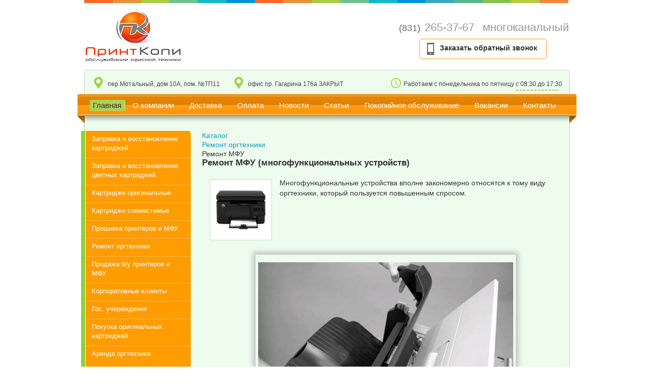

--- FILE ---
content_type: text/html; charset=windows-1251
request_url: http://www.printcopynn.ru/katalog/remont-orgtekhniki/remont-mfu/
body_size: 8219
content:
<!DOCTYPE html PUBLIC "-//W3C//DTD XHTML 1.0 Strict//EN" "http://www.w3.org/TR/xhtml1/DTD/xhtml1-strict.dtd">

<html>
<head>
<meta http-equiv="Content-Type" content="text/html; charset=windows-1251" />
<meta name="description" content="Заправка картриджей, ремонт принтеров и мфу, прошивка принтеров, новые оригинальные и совместимые картриджи" />
<link href="/bitrix/cache/css/s1/catalog_template/template_1acac693be87606441ac4a59d837c155/template_1acac693be87606441ac4a59d837c155.css?16376167905591" type="text/css"  data-template-style="true"  rel="stylesheet" />
<script type="text/javascript" src="/bitrix/cache/js/s1/catalog_template/template_91290034c7311cd6bd9faf05842249dd/template_91290034c7311cd6bd9faf05842249dd.js?16376167901912"></script>
<script type="text/javascript">var _ba = _ba || []; _ba.push(["aid", "643b82851665ed0963f3dbfb8eb8a993"]); _ba.push(["host", "www.printcopynn.ru"]); (function() {var ba = document.createElement("script"); ba.type = "text/javascript"; ba.async = true;ba.src = (document.location.protocol == "https:" ? "https://" : "http://") + "bitrix.info/ba.js";var s = document.getElementsByTagName("script")[0];s.parentNode.insertBefore(ba, s);})();</script>


<title>Ремонт МФУ</title>
<link rel="shortcut icon" type="image/x-icon" href="/static/images/favicon.ico" />
<link rel="stylesheet" href="/static/css/template_styles.css">
<script type="text/javascript" src="/static/js/jquery-1.9.1.min.js"></script>
<script type="text/javascript" src="/static/js/jquery.main.js"></script>
<script type="text/javascript" src="/static/js/value-cleaner.js"></script>
<script type="text/javascript" src="/static/js/analytics.js"></script>
<script src="/static/js/fb/jquery.fancybox.js"></script>
<link rel="stylesheet" href="/static/js/fb/jquery.fancybox.css">
<script type="text/javascript">


$(document).ready(function() {

$(document).on('click', '.iframe', function(){
  $.fancybox({
   type: 'iframe',
   href: '/callback/',
maxWidth:'455',
maxHeight: '340',
padding:'0',
  iframe: {
    scrolling: 'no',
    preload: true
 },
 'afterClose'  : function() { 
            window.location.reload();
        },
   'overlayShow':true,
  });

//$('.fancybox-wrap').css({'width':'485px !important','height':'285px  !important'})
});


$(".subscr_form").hide();
$(".subscr").on("click", function(e) {
        //scrollTop(0);
e.preventDefault();
        showSubscrForm();
    });
    function showSubscrForm(show) {
        var btn = $(".subscr"),
            form = $(".subscr_form");
        if (form.is(":animated")) return false;
        if (!form.is(":visible") || show) {
            form.slideDown(400, function() {
                btn.find("i").addClass("close");
            });
        } else {
            form.slideUp(400, function() {
                btn.find("i").removeClass("close");
            });
        }
        return false;
    
}
});
</script>



</head>

<body>
	<div id="wrapper">
		

		<div id="lay_f1">
		
		<b class="logo"><a href="/">Принт-Копи - Заправка и продажа картриджей в Нижнем Новгороде. Бесплатный выезд от 1-го картриджа. Диагностика и ремонт принтеров в кратчайшие сроки.</a></b> 
		
		
			
			<div class="header-section">
				<div class="header-contacts">
					
		<ul class="contact-list">
		<li>
		<b class="phone">
		<span>(831)</span>265-37-67 
		</b>
		</li>
		<li>
		<b class="phone">
		многоканальный		</b>
		</li>
		</ul>
					
					
        <div id="btn_callback" class="iframe get-cb" data-fancybox-type="iframe" onclick="/aa" ><span class="mobile_icon"></span>
		Заказать обратный звонок		</div> 
		</div>
		</div>
<!--			
<div style="display:none">
<div class="modal" id="callback">
<div class="form v_form">
</div>
</div>
</div>
-->

  </div>
		<div class="main-holder">
		<div id="lay_f2" class="panel">
		<div class="panel_adress">
		пер.Мотальный, дом 10А, пом. №ТП11		</div>
		<div class="panel_adress">
		офис пр. Гагарина 176а ЗАКРЫТ		</div>
		<div class="panel_time">
		Работаем с понедельника по пятницу c 08:30 до 17:30		</div>
		<div class="panel_bottom_line"></div>

</div>
		<div id="lay_f3" class="nav-holder">
		
<ul id="nav">


	
	
		
							<li class="active"><a href="/" ><span>Главная</span></a></li>
			
		
	
	

	
	
		
							<li class="root-item"><a href="/o-kompanii/" ><span>О компании</span></a></li>
			
		
	
	

	
	
		
							<li class="root-item"><a href="/dostavka/" ><span>Доставка</span></a></li>
			
		
	
	

	
	
		
							<li class="root-item"><a href="/oplata/" ><span>Оплата</span></a></li>
			
		
	
	

	
	
		
							<li class="root-item"><a href="/novosti/" ><span>Новости</span></a></li>
			
		
	
	

	
	
		
							<li class="root-item"><a href="/stati/" ><span>Статьи</span></a></li>
			
		
	
	

	
	
		
							<li class="root-item"><a href="/pokopiynoe-obsluzhivanie/" ><span>Покопийное обслуживание</span></a></li>
			
		
	
	

	
	
		
							<li class="root-item"><a href="/vakansii/" ><span>Вакансии</span></a></li>
			
		
	
	

	
	
		
							<li class="root-item"><a href="/kontakty/" ><span>Контакты</span></a></li>
			
		
	
	


</ul>
<div class="menu-clear-left"></div>
 
		
		</div>
		
		
		
			<div id="main">
			<div id="lay_f4">


<div class="sidebar-menu-section">

<div class="sidebar-menu-holder">
	
<ul class="sidebar-menu">


	
	
					<li><a href="/katalog/zapravka-i-vosstanovlenie-kartridzhey/" class="root-item">Заправка и восстановление картриджей</a>
				<ul class="dropdown">
		
	
	

	
	
		
							<li><a href="/katalog/zapravka-i-vosstanovlenie-kartridzhey/?brand=1" >Brother</a></li>
			
		
	
	

	
	
		
							<li><a href="/katalog/zapravka-i-vosstanovlenie-kartridzhey/?brand=2" >Canon</a></li>
			
		
	
	

	
	
		
							<li><a href="/katalog/zapravka-i-vosstanovlenie-kartridzhey/?brand=20" >HP</a></li>
			
		
	
	

	
	
		
							<li><a href="/katalog/zapravka-i-vosstanovlenie-kartridzhey/?brand=23" >Panasonic</a></li>
			
		
	
	

	
	
		
							<li><a href="/katalog/zapravka-i-vosstanovlenie-kartridzhey/?brand=26" >Samsung</a></li>
			
		
	
	

	
	
		
							<li><a href="/katalog/zapravka-i-vosstanovlenie-kartridzhey/?brand=29" >Xerox</a></li>
			
		
	
	

	
	
		
							<li><a href="/katalog/zapravka-i-vosstanovlenie-kartridzhey/?brand=21" >Кyocera Mita</a></li>
			
		
	
	

	
	
		
							<li><a href="/katalog/zapravka-i-vosstanovlenie-kartridzhey/?brand=22" >Lexmark</a></li>
			
		
	
	

	
	
		
							<li><a href="/katalog/zapravka-i-vosstanovlenie-kartridzhey/?brand=25" >Ricoh</a></li>
			
		
	
	

	
	
		
							<li><a href="/katalog/zapravka-i-vosstanovlenie-kartridzhey/?brand=28" >Toshiba</a></li>
			
		
	
	

	
	
		
							<li><a href="/katalog/zapravka-i-vosstanovlenie-kartridzhey/?brand=27" >Sharp</a></li>
			
		
	
	

	
	
		
							<li><a href="/katalog/zapravka-i-vosstanovlenie-kartridzhey/?brand=24" >Pantum</a></li>
			
		
	
	

	
	
		
							<li><a href="/katalog/zapravka-i-vosstanovlenie-kartridzhey/?brand=3" >Epson</a></li>
			
		
	
	

			</ul></li>	
	
					<li><a href="/katalog/zapravka-i-vosstanovlenie-tsvetnykh-kartridzhey/" class="root-item">Заправка и восстановление цветных картриджей</a>
				<ul class="dropdown">
		
	
	

	
	
		
							<li><a href="/katalog/zapravka-i-vosstanovlenie-tsvetnykh-kartridzhey/?brand=31" >Canon</a></li>
			
		
	
	

	
	
		
							<li><a href="/katalog/zapravka-i-vosstanovlenie-tsvetnykh-kartridzhey/?brand=33" >HP</a></li>
			
		
	
	

	
	
		
							<li><a href="/katalog/zapravka-i-vosstanovlenie-tsvetnykh-kartridzhey/?brand=39" >Samsung</a></li>
			
		
	
	

	
	
		
							<li><a href="/katalog/zapravka-i-vosstanovlenie-tsvetnykh-kartridzhey/?brand=42" >Xerox</a></li>
			
		
	
	

	
	
		
							<li><a href="/katalog/zapravka-i-vosstanovlenie-tsvetnykh-kartridzhey/?brand=35" >Lexmark</a></li>
			
		
	
	

	
	
		
							<li><a href="/katalog/zapravka-i-vosstanovlenie-tsvetnykh-kartridzhey/?brand=38" >Ricoh</a></li>
			
		
	
	

	
	
		
							<li><a href="/katalog/zapravka-i-vosstanovlenie-tsvetnykh-kartridzhey/?brand=30" >Brother</a></li>
			
		
	
	

	
	
		
							<li><a href="/katalog/zapravka-i-vosstanovlenie-tsvetnykh-kartridzhey/?brand=34" >Kyocera Mita</a></li>
			
		
	
	

			</ul></li>	
	
					<li><a href="/katalog/kartridzhi-originalnye/" class="root-item">Картриджи оригинальные</a>
				<ul class="dropdown">
		
	
	

	
	
		
							<li><a href="/katalog/kartridzhi-originalnye/?ELEMENT_ID=59" >Xerox</a></li>
			
		
	
	

	
	
		
							<li><a href="/katalog/kartridzhi-originalnye/?ELEMENT_ID=60" >Samsung</a></li>
			
		
	
	

	
	
		
							<li><a href="/katalog/kartridzhi-originalnye/?ELEMENT_ID=61" >HP</a></li>
			
		
	
	

	
	
		
							<li><a href="/katalog/kartridzhi-originalnye/?ELEMENT_ID=62" >Panasonic</a></li>
			
		
	
	

	
	
		
							<li><a href="/katalog/kartridzhi-originalnye/?ELEMENT_ID=63" >Кyocera Mita</a></li>
			
		
	
	

	
	
		
							<li><a href="/katalog/kartridzhi-originalnye/?ELEMENT_ID=64" >Brother</a></li>
			
		
	
	

	
	
		
							<li><a href="/katalog/kartridzhi-originalnye/?ELEMENT_ID=65" >Canon</a></li>
			
		
	
	

			</ul></li>	
	
					<li><a href="/katalog/kartridzhi-sovmestimye/" class="root-item">Картриджи совместимые</a>
				<ul class="dropdown">
		
	
	

	
	
		
							<li><a href="/katalog/kartridzhi-sovmestimye/?brand=48" >HP</a></li>
			
		
	
	

	
	
		
							<li><a href="/katalog/kartridzhi-sovmestimye/?brand=46" >Canon</a></li>
			
		
	
	

			</ul></li>	
	
					<li><a href="/katalog/proshivka-printerov-i-mfu/" class="root-item">Прошивка принтеров и МФУ</a>
				<ul class="dropdown">
		
	
	

	
	
		
							<li><a href="/katalog/proshivka-printerov-i-mfu/?brand=76" >Dell</a></li>
			
		
	
	

	
	
		
							<li><a href="/katalog/proshivka-printerov-i-mfu/?brand=71" >Samsung</a></li>
			
		
	
	

	
	
		
							<li><a href="/katalog/proshivka-printerov-i-mfu/?brand=74" >Xerox</a></li>
			
		
	
	

	
	
		
							<li><a href="/katalog/proshivka-printerov-i-mfu/?brand=75" >Samsung SL-M</a></li>
			
		
	
	

			</ul></li>	
	
					<li><a href="/katalog/remont-orgtekhniki/" class="root-item-selected">Ремонт оргтехники</a>
				<ul class="dropdown">
		
	
	

	
	
		
							<li><a href="/katalog/remont-orgtekhniki/remont-printerov/" >Ремонт принтеров</a></li>
			
		
	
	

	
	
		
							<li><a href="/katalog/remont-orgtekhniki/remont-mfu/"  class="item-selected">Ремонт МФУ</a></li>
			
		
	
	

	
	
		
							<li><a href="/katalog/remont-orgtekhniki/remont-kopirov/" >Ремонт копиров</a></li>
			
		
	
	

	
	
		
							<li><a href="/katalog/remont-orgtekhniki/remont-faksov/" >Ремонт факсов</a></li>
			
		
	
	

	
	
		
							<li><a href="/katalog/remont-orgtekhniki/remont-plotterov/" >Ремонт плоттеров</a></li>
			
		
	
	

	
	
		
							<li><a href="/katalog/remont-orgtekhniki/remont-monitorov/" >Ремонт мониторов</a></li>
			
		
	
	

	
	
		
							<li><a href="/katalog/remont-orgtekhniki/remont-kompyuterov/" >Ремонт компьютеров</a></li>
			
		
	
	

			</ul></li>	
	
		
							<li><a href="/katalog/prodazha-b-u-printerov-i-mfu/" class="root-item">Продажа б/у принтеров и МФУ</a></li>
			
		
	
	

	
	
					<li><a href="/katalog/korporativnye-klienty/" class="root-item">Корпоративные клиенты</a>
				<ul class="dropdown">
		
	
	

	
	
		
							<li><a href="/price/corp_price.xls" >Прайс-лист</a></li>
			
		
	
	

	
	
		
							<li><a href="/katalog/korporativnye-klienty/usluga-vechnyy-kartridzh/" >Услуга вечный картридж</a></li>
			
		
	
	

	
	
		
							<li><a href="/katalog/korporativnye-klienty/remont-i-obsluzhivanie-orgtekhniki/" >Ремонт и обслуживание</br>оргтехники</a></li>
			
		
	
	

	
	
		
							<li><a href="/katalog/korporativnye-klienty/postavka-orgtekhniki-i-raskhodnykh-materialov/" >Поставка оргтехники и</br>расходных материалов</a></li>
			
		
	
	

	
	
		
							<li><a href="/katalog/korporativnye-klienty/tipovye-dogovora/" >Типовые договора</a></li>
			
		
	
	

	
	
		
							<li><a href="/katalog/korporativnye-klienty/tendernye-postavki/" >Тендерные поставки</a></li>
			
		
	
	

	
	
		
							<li><a href="/katalog/korporativnye-klienty/autsorsing/" >Аутсорсинг</a></li>
			
		
	
	

			</ul></li>	
	
					<li><a href="/katalog/gos-ucherezhdeniya/" class="root-item">Гос. учереждения</a>
				<ul class="dropdown">
		
	
	

	
	
		
							<li><a href="/katalog/gos-ucherezhdeniya/prays-list/" >Прайс-лист</a></li>
			
		
	
	

	
	
		
							<li><a href="/katalog/gos-ucherezhdeniya/usluga-vechnyy-kartridzh/" >Услуга вечный картридж</a></li>
			
		
	
	

	
	
		
							<li><a href="/katalog/gos-ucherezhdeniya/remont-i-obsluzhivanie-orgtekhniki/" >Ремонт и обслуживание</br>оргтехники</a></li>
			
		
	
	

	
	
		
							<li><a href="/katalog/gos-ucherezhdeniya/postavka-orgtekhniki-i-raskhodnykh-materialov/" >Поставка оргтехники и</br>расходных материалов</a></li>
			
		
	
	

	
	
		
							<li><a href="/katalog/gos-ucherezhdeniya/tipovye-dogovora/" >Типовые договора</a></li>
			
		
	
	

	
	
		
							<li><a href="/katalog/gos-ucherezhdeniya/tendernye-postavki/" >Тендерные поставки</a></li>
			
		
	
	

	
	
		
							<li><a href="/katalog/gos-ucherezhdeniya/utilizatsiya-orgtekhniki/" >Утилизация оргтехники</a></li>
			
		
	
	

	
	
		
							<li><a href="/katalog/gos-ucherezhdeniya/gosudarstvennye-zakupki-po-fz-44-i-fz-223/" >Государственные закупки</br>по ФЗ №44 и ФЗ №223</a></li>
			
		
	
	

			</ul></li>	
	
		
							<li><a href="/katalog/pokupka-originalnykh-kartridzhey/" class="root-item">Покупка оригинальных картриджей</a></li>
			
		
	
	

	
	
		
							<li><a href="/katalog/arenda-orgtekhniki/" class="root-item">Аренда оргтехники</a></li>
			
		
	
	


</ul>
</div>

</div>



<div class="news">
<div class="news-holder">
<div class="news-section">
<div class="head">
                <strong class="heading">Новости</strong>
                <a href="/novosti/" class="all-news">все »</a>
                <ul class="news-slider">
                    <li><a href="#" class="up up-disable">prev-btn</a></li>
                    <li><a href="#" class="down">next-btn</a></li>
                </ul>
            </div>

<div class="news-gallery">
<ul class="slide-list">
		<li>
	
	<div class="visual">
	
       							<a href="/novosti/zapravka-kyocera-tk-3170/"><img
						
						src="/upload/iblock/f1f/f1f80d39eaac8fdbea4160996fcdbe1a.jpg"
						width="80"
						height="22"
						alt="Заправка Kyocera TK-3170"
						title="Заправка Kyocera TK-3170"
						
						/></a>
						
	</div>
        <div class="text">
        <em class="date">
		
					10.11.2017				
		</em>
		
									<a href="/novosti/zapravka-kyocera-tk-3170/">Заправка Kyocera TK-3170</a>
							
        <span class="info">
		
					Заправка картриджа Kyocera TK-3160/3170/3190.							
		
</span>
	</div>
	
	
	
	
	
	
		
		
		
		
					</li>
		<li>
	
	<div class="visual">
	
       							<a href="/novosti/zapravka-kartridzha-pantum-pc-211e-professionalno/"><img
						
						src="/upload/iblock/b58/b58064f3d38a5b3480dbeba7ddf24247.jpg"
						width="80"
						height="80"
						alt="Заправка картриджа Pantum PC-211E профессионально."
						title="Заправка картриджа Pantum PC-211E профессионально."
						
						/></a>
						
	</div>
        <div class="text">
        <em class="date">
		
					22.09.2017				
		</em>
		
									<a href="/novosti/zapravka-kartridzha-pantum-pc-211e-professionalno/">Заправка картриджа Pantum PC-211E профессионально.</a>
							
        <span class="info">
		
					УРА!!!<br />
В наличии долгожданные заправочные комплекты Pantum PC-211e на 1600 копий.<br />
<br />
Заправка Pantum P2207<br />
Заправка Pantum P2200<br />
Заправка Pantum P2507<br />
Заправка Pantum P2500W<br />
Заправка Pantum M6500<br />
 <br />
Цена: 1150-00 рублей.							
		
</span>
	</div>
	
	
	
	
	
	
		
		
		
		
					</li>
		<li>
	
	<div class="visual">
	
       							<a href="/novosti/zapravka-kyocera-tk-1170/"><img
						
						src="/upload/iblock/186/1866e86a4ab4ffc76a5a6de98b693f51.jpg"
						width="80"
						height="22"
						alt="Заправка Kyocera TK-1170"
						title="Заправка Kyocera TK-1170"
						
						/></a>
						
	</div>
        <div class="text">
        <em class="date">
		
					12.07.2017				
		</em>
		
									<a href="/novosti/zapravka-kyocera-tk-1170/">Заправка Kyocera TK-1170</a>
							
        <span class="info">
		
							
		
</span>
	</div>
	
	
	
	
	
	
		
		
		
		
					</li>
		<li>
	
	<div class="visual">
	
       							<a href="/novosti/cf280a-po-5499/"><img
						
						src="/upload/iblock/4e6/4e6902bd539e52d8c81eba02e1db1efc.jpg"
						width="80"
						height="53"
						alt="CF280A по 5499!"
						title="CF280A по 5499!"
						
						/></a>
						
	</div>
        <div class="text">
        <em class="date">
		
					15.11.2016				
		</em>
		
									<a href="/novosti/cf280a-po-5499/">CF280A по 5499!</a>
							
        <span class="info">
		
					Оригинальные картриджи HP CF280A по 5 499 рублей! Мы сами в шоке...							
		
</span>
	</div>
	
	
	
	
	
	
		
		
		
		
					</li>
		<li>
	
	<div class="visual">
	
       							<a href="/novosti/khozyaystvuy-umelo/"><img
						
						src="/upload/iblock/be1/be10b5e87a86e36d5401d7735e831632.jpg"
						width="80"
						height="123"
						alt="Хозяйствуй умело!"
						title="Хозяйствуй умело!"
						
						/></a>
						
	</div>
        <div class="text">
        <em class="date">
		
					12.09.2016				
		</em>
		
									<a href="/novosti/khozyaystvuy-umelo/">Хозяйствуй умело!</a>
							
        <span class="info">
		
					CF226 почти дарим!							
		
</span>
	</div>
	
	
	
	
	
	
		
		
		
		
					</li>
		<li>
	
	<div class="visual">
	
       							<a href="/novosti/kto-molodets-my-molodets-/"><img
						
						src="/upload/iblock/d0f/d0f431b421788c74b8cee9c5638d3194.jpg"
						width="80"
						height="42"
						alt="Кто молодец? Мы молодец! :)"
						title="Кто молодец? Мы молодец! :)"
						
						/></a>
						
	</div>
        <div class="text">
        <em class="date">
		
					01.07.2016				
		</em>
		
									<a href="/novosti/kto-molodets-my-molodets-/">Кто молодец? Мы молодец! :)</a>
							
        <span class="info">
		
					Мы заправляем HP CF360!							
		
</span>
	</div>
	
	
	
	
	
	
		
		
		
		
					</li>
		<li>
	
	<div class="visual">
	
       							<a href="/novosti/mir-trud-may-hp-cf226/"><img
						
						src="/upload/iblock/f6c/f6c0245d55df6ddff73a092bd0585e56.jpg"
						width="80"
						height="60"
						alt="Мир! Труд! Май! Подарки разбирай!"
						title="Мир! Труд! Май! Подарки разбирай!"
						
						/></a>
						
	</div>
        <div class="text">
        <em class="date">
		
					29.04.2016				
		</em>
		
									<a href="/novosti/mir-trud-may-hp-cf226/">Мир! Труд! Май! Подарки разбирай!</a>
							
        <span class="info">
		
					К нам едут HP CF226!							
		
</span>
	</div>
	
	
	
	
	
	
		
		
		
		
					</li>
		<li>
	
	<div class="visual">
	
       							<a href="/novosti/shok-tsena-na-original-hp/"><img
						
						src="/upload/iblock/6e5/6e53d4e9292356f8a91de7867cd4ac3e.jpg"
						width="80"
						height="43"
						alt="ШОК-цена на оригинал HP"
						title="ШОК-цена на оригинал HP"
						
						/></a>
						
	</div>
        <div class="text">
        <em class="date">
		
					14.04.2016				
		</em>
		
									<a href="/novosti/shok-tsena-na-original-hp/">ШОК-цена на оригинал HP</a>
							
        <span class="info">
		
					Hewlett Packard за 70&#37; от дилерской цены!							
		
</span>
	</div>
	
	
	
	
	
	
		
		
		
		
					</li>
		<li>
	
	<div class="visual">
	
       							<a href="/novosti/my-pereezzhaem-v-novyy-prostornyy-ofis/"><img
						
						src="/upload/iblock/d7c/d7cc363c8541a4a403db158add97d3e3.jpg"
						width="80"
						height="57"
						alt="Мы переезжаем в новый просторный офис"
						title="Мы переезжаем в новый просторный офис"
						
						/></a>
						
	</div>
        <div class="text">
        <em class="date">
		
					25.02.2016				
		</em>
		
									<a href="/novosti/my-pereezzhaem-v-novyy-prostornyy-ofis/">Мы переезжаем в новый просторный офис</a>
							
        <span class="info">
		
					У нас новоселье!							
		
</span>
	</div>
	
	
	
	
	
	
		
		
		
		
					</li>
		<li>
	
	<div class="visual">
	
       							<a href="/novosti/teper-my-zapravlyaem-400-seriyu-hp/"><img
						
						src="/upload/iblock/ffa/ffac5662a98a8cab77ff8b96f5aa12ab.JPG"
						width="80"
						height="74"
						alt="Теперь мы заправляем CF400 серию HP"
						title="Теперь мы заправляем CF400 серию HP"
						
						/></a>
						
	</div>
        <div class="text">
        <em class="date">
		
					25.02.2016				
		</em>
		
									<a href="/novosti/teper-my-zapravlyaem-400-seriyu-hp/">Теперь мы заправляем CF400 серию HP</a>
							
        <span class="info">
		
					Закончился ваш картридж HP серии CF400?							
		
</span>
	</div>
	
	
	
	
	
	
		
		
		
		
					</li>
		<li>
	
	<div class="visual">
	
       							<a href="/novosti/prodazha-kiosera-6026/"><img
						
						src="/upload/iblock/bb6/bb64458fd765d8695948faab5d3c1ee6.jpg"
						width="80"
						height="80"
						alt="МФУ Kyocera 6026cdn ищет работу"
						title="МФУ Kyocera 6026cdn ищет работу"
						
						/></a>
						
	</div>
        <div class="text">
        <em class="date">
		
					04.02.2016				
		</em>
		
									<a href="/novosti/prodazha-kiosera-6026/">МФУ Kyocera 6026cdn ищет работу</a>
							
        <span class="info">
		
					Продаем цветное Лазерное МФУ Kyocera M6026cdn по антикризисной цене!							
		
</span>
	</div>
	
	
	
	
	
	
		
		
		
		
					</li>
		<li>
	
	<div class="visual">
	
       							<a href="/novosti/canon-c-exv33-gpr-35/"><img
						
						src="/upload/iblock/14c/14cfbd6a196124e5680408f7976b6f57.JPG"
						width="80"
						height="53"
						alt="Canon C-EXV33/GPR-35"
						title="Canon C-EXV33/GPR-35"
						
						/></a>
						
	</div>
        <div class="text">
        <em class="date">
		
					03.09.2015				
		</em>
		
									<a href="/novosti/canon-c-exv33-gpr-35/">Canon C-EXV33/GPR-35</a>
							
        <span class="info">
		
					Распродажа ОРИГИНАЛЬНЫХ картриджей.							
		
</span>
	</div>
	
	
	
	
	
	
		
		
		
		
					</li>
		<li>
	
	<div class="visual">
	
       							<a href="/novosti/odnoprokhodnye-kartridzhi-hp/"><img
						
						src="/upload/iblock/bfc/bfcec169323eb0d7f066cabaf2af410e.jpg"
						width="80"
						height="80"
						alt="Однопроходные картриджи HP"
						title="Однопроходные картриджи HP"
						
						/></a>
						
	</div>
        <div class="text">
        <em class="date">
		
					03.09.2015				
		</em>
		
									<a href="/novosti/odnoprokhodnye-kartridzhi-hp/">Однопроходные картриджи HP</a>
							
        <span class="info">
		
					В продаже появились оригинальные &quot;однопроходные&quot; картриджи Hewlett-Packard.							
		
</span>
	</div>
	
	
	
	
	
	
		
		
		
		
					</li>
		<li>
	
	<div class="visual">
	
       							<a href="/novosti/spetsialnoe-predlozhenie-/"><img
						
						src="/upload/iblock/97c/97caed7f447d8b483773ec9554c689c4.jpg"
						width="80"
						height="59"
						alt="Специальное предложение!!!"
						title="Специальное предложение!!!"
						
						/></a>
						
	</div>
        <div class="text">
        <em class="date">
		
					27.08.2015				
		</em>
		
									<a href="/novosti/spetsialnoe-predlozhenie-/">Специальное предложение!!!</a>
							
        <span class="info">
		
					Принтер лазерный HP LaserJet Pro P1102 CE651A<br />
Лазерное МФУ HP LaserJet Pro M1132 &#40;принтер/ копир/ сканер&#41;<br />
							
		
</span>
	</div>
	
	
	
	
	
	
		
		
		
		
					</li>
	<br /></ul>
</div>

  
</div>
</div>
</div>


</div>
				<div id="lay_body">
				
				<link href="/bitrix/css/main/font-awesome.css?143921157528777" type="text/css" rel="stylesheet" />
<div class="bx-breadcrumb">
			<div class="bx-breadcrumb-item" id="bx_breadcrumb_0" itemscope="" itemtype="http://data-vocabulary.org/Breadcrumb" itemref="bx_breadcrumb_1"">
				
				<a href="/katalog/" title="Каталог" itemprop="url">
					<span itemprop="title">Каталог</span>
				</a>
			</div>
			<div class="bx-breadcrumb-item" id="bx_breadcrumb_1" itemscope="" itemtype="http://data-vocabulary.org/Breadcrumb" itemprop="child"">
				<i class="fa fa-angle-right"></i>
				<a href="/katalog/remont-orgtekhniki/" title="Ремонт оргтехники" itemprop="url">
					<span itemprop="title">Ремонт оргтехники</span>
				</a>
			</div>
			<div class="bx-breadcrumb-item">
				<i class="fa fa-angle-right"></i>
				<span>Ремонт МФУ</span>
			</div><div style="clear:both"></div></div>





<div class="illustrated-block">
	<h1>Ремонт МФУ (многофункциональных устройств)</h1>
	<p>
 <img width="100" alt="image002.jpg" src="/upload/medialibrary/a2d/a2d00fae9d40bd8556ddae2a0fc277ee.jpg" height="100" title="image002.jpg" class="left">Многофункциональные устройства вполне закономерно относятся к тому виду оргтехники, который пользуется повышенным спросом.
	</p>
	<p>
 <br>
	</p>
	<p>
 <br>
	</p>
	<div class="new_kartinka" style="max-width:500px">
 <img alt="Ремонт многофункционального устройства стоит доверить профессионалам" src="/static/images/_mod_files/ce_images/2015-02-27-zapravka-01.jpg" title="Ремонт многофункционального устройства стоит доверить профессионалам">
		<div>
 <i>Ремонт многофункционального устройства стоит доверить профессионалам</i>
		</div>
	</div>
	<p>
		 Если вы отдаете предпочтение заправке картриджей перед покупкой оригинальных — гарантия производителя теряется.
	</p>
	<blockquote class="incut">
		 Если вы осуществите перепрошивку МФУ для использования в нем все тех же неоригинальных картриджей — гарантийные обязательства опять-таки прекращаются. А вот необходимость в обслуживании и ремонте техники никуда не девается в течение всего срока его эксплуатации.
	</blockquote>
	<p>
		 У нас вы найдете полный спектр услуг по обслуживанию и ремонту МФУ, в числе которых:
	</p>
	<ul>
		<li>Полная диагностика многофункционального устройства. Данная процедура требуется не только для того, чтобы своевременно предупредить возникновение потенциальных неполадок, но и чтобы правильно оценить степень серьезности уже случившихся. Полученные результаты позволят вам сделать вывод о целесообразности ремонта МФУ, ведь в некоторых особо сложных случаях он является попросту нерентабельным. Однако во многих мастерских вам никто этого не скажет, «подлатав» устройство на месяц-другой, после чего оно полностью выйдет из строя и вам все равно придется покупать новое. Так почему бы не узнать это сразу?</li>
		<li>Профилактическое обслуживание. МФУ — технически сложное устройство, состоящее из множества рабочих элементов, за которыми требуется систематический уход. Такой подход, включающий в себя разборку, чистку, смазку, регулировку и пр., позволит существенно продлить срок эксплуатации аппарата.</li>
		<li>Ремонт МФУ. Здесь, думается, все ясно — профессиональное устранение поломок практически любой степени тяжести с использованием высококачественных запасных частей и узлов.</li>
	</ul>
	<p>
		 Мелкий и средний ремонт возможно произвести на выезде по Нижнему Новгороду и Нижегородской области
	</p>
 <br>
</div>
 <br><!-- Yandex.Metrika counter -->
<script type="text/javascript">
    (function (d, w, c) {
        (w[c] = w[c] || []).push(function() {
            try {
                w.yaCounter42800019 = new Ya.Metrika({
                    id:42800019,
                    clickmap:true,
                    trackLinks:true,
                    accurateTrackBounce:true
                });
            } catch(e) { }
        });

        var n = d.getElementsByTagName("script")[0],
            s = d.createElement("script"),
            f = function () { n.parentNode.insertBefore(s, n); };
        s.type = "text/javascript";
        s.async = true;
        s.src = "https://mc.yandex.ru/metrika/watch.js";

        if (w.opera == "[object Opera]") {
            d.addEventListener("DOMContentLoaded", f, false);
        } else { f(); }
    })(document, window, "yandex_metrika_callbacks");
</script>
<noscript><div><img src="https://mc.yandex.ru/watch/42800019" style="position:absolute; left:-9999px;" alt="" /></div></noscript>
<!-- /Yandex.Metrika counter -->


			
<div style="clear:both;"></div>


</div>
			</div>
		</div>
        <div style="clear:both;"></div>
		<div id="lay_f5">
		
		<div class="brand-gallery-holder">
	<a href="#" class="prev">prev-btn</a>
	<a href="#" class="next">next-btn</a>
	<div class="gallery">
		
<ul>
	
		
		
		<li><a href=""><img src="/static/images/_mod_files/ce_images/template_img/img_Samsung.jpg" alt="Заправка картриджей Samsung" /></a></li>

		<li><a href=""><img src="/static/images/_mod_files/ce_images/template_img/img_Canon.jpg" alt="Заправка картриджей Canon" /></a></li>

		<li><a href=""><img src="/static/images/_mod_files/ce_images/template_img/img_HP.jpg" alt="Заправка картриджей HP" /></a></li>

		<li><a href=""><img src="/static/images/_mod_files/ce_images/template_img/img_Xerox.jpg" alt="Заправка картриджей Xerox" /></a></li>

		<li><a href=""><img src="/static/images/_mod_files/ce_images/template_img/img_Brother.jpg" alt="Заправка картриджей Brother" /></a></li>
		
		<li><a href=""><img src="/static/images/_mod_files/ce_images/template_img/img_Epson.jpg" alt="Заправка картриджей Epson" /></a></li>

		<li><a href=""><img src="/static/images/_mod_files/ce_images/template_img/img_Panasonic.jpg" alt="Заправка картриджей Panasonic" /></a></li>

		<li><a href=""><img src="/static/images/_mod_files/ce_images/template_img/img_Dell.jpg" alt="Заправка картриджей Dell" /></a></li>

		<li><a href=""><img src="/static/images/_mod_files/ce_images/template_img/img_Kyocera.jpg" alt="Заправка картриджей Kyocera" /></a></li>
		
		
		
		<li><a href=""><img src="/static/images/_mod_files/ce_images/template_img/img_OKI.jpg" alt="Заправка картриджей OKI" /></a></li>

		<li><a href=""><img src="/static/images/_mod_files/ce_images/template_img/img_IBM.jpg" alt="Заправка картриджей IBM" /></a></li>

		<li><a href=""><img src="/static/images/_mod_files/ce_images/template_img/img_Konika.jpg" alt="Заправка картриджей Konika" /></a></li>

		<li><a href=""><img src="/static/images/_mod_files/ce_images/template_img/img_Lexmark.jpg" alt="Заправка картриджей Lexmark" /></a></li>
		
		<li><a href=""><img src="/static/images/_mod_files/ce_images/template_img/img_Toshiba.jpg" alt="Заправка картриджей Toshiba" /></a></li>

		<li><a href=""><img src="/static/images/_mod_files/ce_images/template_img/img_Pantum.jpg" alt="Заправка картриджей Pantum" /></a></li>

		<li><a href=""><img src="/static/images/_mod_files/ce_images/template_img/img_Sharp.jpg" alt="Заправка картриджей Sharp" /></a></li>

		<li><a href=""><img src="/static/images/_mod_files/ce_images/template_img/img_Ricoh.jpg" alt="Заправка картриджей Ricoh" /></a></li>

</ul>

	</div>
</div>
		
		        <div style="clear:both;"></div>

			
				
				<div class="social-holder">
					
					<span class="copyrights">© 2015, ООО "Принт-Копи" - <a href="/">заправка и картриджей в Нижнем новгороде, ремонт принтеров</a></span>
                    <span style="display:block;text-align:right;font:11px/16px Arial, Helvetica, sans-serif;color:#666;padding:0px 0 0;">(831) 467-87-67, 211-81-67</span>
				</div>
				
				<!-- Yandex.Metrika counter -->
<script type="text/javascript">
    (function (d, w, c) {
        (w[c] = w[c] || []).push(function() {
            try {
                w.yaCounter32919185 = new Ya.Metrika({
                    id:32919185,
                    clickmap:true,
                    trackLinks:true,
                    accurateTrackBounce:true,
                    webvisor:true
                });
            } catch(e) { }
        });

        var n = d.getElementsByTagName("script")[0],
            s = d.createElement("script"),
            f = function () { n.parentNode.insertBefore(s, n); };
        s.type = "text/javascript";
        s.async = true;
        s.src = "https://mc.yandex.ru/metrika/watch.js";

        if (w.opera == "[object Opera]") {
            d.addEventListener("DOMContentLoaded", f, false);
        } else { f(); }
    })(document, window, "yandex_metrika_callbacks");
</script>
<noscript><div><img src="https://mc.yandex.ru/watch/32919185" style="position:absolute; left:-9999px;" alt="" /></div></noscript>
<!-- /Yandex.Metrika counter -->
				
				<p id="back-top" style="display:none;">
        <a href="#top"><span></span></a>
         </p>
				<script>
$(document).ready(function(){

    // hide #back-top first
    $("#back-top").hide();
    
    // fade in #back-top
    $(function () {
        $(window).scroll(function () {
            if ($(this).scrollTop() > 100) {
                $('#back-top').fadeIn();
            } else {
                $('#back-top').fadeOut();
            }
        });

        // scroll body to 0px on click
        $('#back-top a').click(function () {
            $('body,html').animate({
                scrollTop: 0
            }, 800);
            return false;
        });
    });

});
</script>			
			
</div>
</div>
</body>
</html>

--- FILE ---
content_type: text/css
request_url: http://www.printcopynn.ru/static/css/template_styles.css
body_size: 189845
content:
.status_error, .error {background:#ffef8f; color: #F00000;}
.status_normal {background:#b0efff;}
.status_notice {background:#ffef8f;}

body{
	color:#333;
	    font: 14px/18px 'WOL_Reg','Segoe UI',Tahoma,Helvetica,sans-serif;
	margin:0;
	min-width:978px;
}
a{
	text-decoration:none;
	color:#009ec3;
	outline:none;
}
a:hover{
	text-decoration:none;
}
p{
	margin:15px;
}
img{
	border-style:none;
}
form,fieldset{
	margin:0;
	padding:0;
	border-style:none;
}
input,textarea,select{
	font:100% Tahoma, Helvetica, sans-serif;
	vertical-align:middle;
	outline:none;
	padding:0;
}
.blue-btn{
	float:right;
	text-decoration:none;
	height:24px;
	padding:0 1px 0 0;
	background:url(/static/images/_mod_files/ce_images/template_img/bg-blue-btn-r.gif) no-repeat 100% 0;
}
.blue-btn span{
	display:block;
	height:21px;
	cursor:pointer;
	color:#fff;
	padding:3px 5px 0 6px;
	font:15px/16px Tahoma, Helvetica, sans-serif;
	background:url(/static/images/_mod_files/ce_images/template_img/bg-blue-btn-l.gif) no-repeat;
}
.holder{
	overflow:hidden;
	height:1%;
}
#wrapper{
	width:950px;
	margin:0 auto;
}
#wrapper:after{
	display:block;
	clear:both;
	content:"";
}
#lay_f1{
	height:1%;
	background:url(/static/images/_mod_files/ce_images/template_img/bg-header.png) no-repeat;
	padding:6px 0 16px;
	overflow:hidden;
        float: left;
        width:100%;
}
.logo{
	float:left;
	background:url(/static/images/_mod_files/ce_images/template_img/logo_head.jpg) no-repeat;
	width:186px;
	height:98px;
	margin:17px 350px 0 3px;
	text-indent:-9999px;
	overflow:hidden;
}
.logo a{
	display:block;
	height:100%;
}
.header-section{
	overflow:hidden;
	height:1%;
}
.header-contacts{
	float:left;
	width:416px;
	/*background:url(/static/images/_mod_files/ce_images/template_img/bg-header-contacts.png) no-repeat;*/
}
.schedule-list{
	margin:0;
	padding:22px 20px 0 0;
	list-style:none;
	float:right;
}
.schedule-list li{
	float:left;
}
.schedule-list .weekdays{
	border-bottom:3px dashed #a3d147;
	padding:0 0 2px 10px;
}
.schedule-list .weekends{
	border-bottom:3px dashed #ff0000;
	padding:0 5px 2px 3px;
	margin:0 0 0 6px;
	color:#ff0000;
}
.contact-list{
	margin:0 -17px 0 21px;
	padding:36px 0 0 57px;
	list-style:none;
	overflow:hidden;
	/*background:url(/static/images/_mod_files/ce_images/template_img/ico01.png) no-repeat 0 11px;*/
}
.contact-list li{
	float:left;
	padding:0 0 0 16px;
}
.contact-list li:first-child{
	padding:0;
}
.contact-list .phone{
	display:block;
	color:#999999;
	padding:0 0 5px;
	font:22px/24px Tahoma, Helvetica, sans-serif;
}
.contact-list .phone span{
	font:18px/18px Tahoma, Helvetica, sans-serif;
	color:#666;
	padding:0 8px 0 0;
}
.contact-list .helper{
	color:#666;
	margin:0 0 0 1px;
	font:13px/18px Tahoma, Helvetica, sans-serif;
}
.contact-list address{
	display:block;
	font:13px/18px Tahoma, Helvetica, sans-serif;
	color:#666;
	padding:2px 0 0;
}
.header-menu{
	overflow:hidden;
	height:1%;
	padding:22px 0 0 0px;
	/*background:url(/static/images/_mod_files/ce_images/template_img/bg-header-menu.png) no-repeat 0 28px;*/
        /*width: 286px;*/
}
.header-menu .col{
	float:left;
}
.header-menu .right-col{
	float:right;
	padding:0 7px 0 0;
}
.header-menu .col .reg,
.header-menu .col .login{
	float:left;  /bitrix/templates/<? echo SITE_TEMPLATE_ID;?>/images/
	background:url(/static/images/_mod_files/ce_images/template_img/bg-green-btn-r.png) no-repeat 100% 0;
	padding:0 5px 0 0;
	height:21px;
	color:#333;
	font:bold 13px/13px Tahoma, Helvetica, sans-serif;
}
.header-menu .col .reg span,
.header-menu .col .login span{
	display:block;
	padding:3px 8px 0 11px;
	background:url(/static/images/_mod_files/ce_images/template_img/bg-green-btn-l.png) no-repeat;
	height:18px;
}
.header-menu .menu-list{
	margin:0;
	padding:5px 0 0 1px;
	list-style:none;
	overflow:hidden;
}
.header-menu .menu-list li{
	overflow:hidden;
	background:url(/static/images/_mod_files/ce_images/template_img/bg-menu-list-marker.png) no-repeat 0 7px;
	padding:0 0 2px 11px;
}
.header-menu .menu-list li a{
	color:#666;
}
.main-holder{
	height:1%;
	/*background:url(/static/images/_mod_files/ce_images/template_img/bg-holder-line.gif) repeat-y;*/
    float: left;
	background-color: #EEFCEE;
	border: 1px solid #ccc;
	-webkit-border-top-left-radius: 5px;
	-webkit-border-top-right-radius: 5px;
	-moz-border-radius-topleft: 5px;
	-moz-border-radius-topright: 5px;
	border-top-left-radius: 5px;
	border-top-right-radius: 5px;
}
.main-holder:after{
	display:block;
	clear:both;
	content:"";
}
.panel-holder{
	overflow:hidden;
	height:1%;
	padding:0 0 3px;
}
.panel{
	/*background:url(/static/images/_mod_files/ce_images/template_img/bg-panel-holder.gif) no-repeat;*/
	padding:0 0 2px;
	overflow:hidden;
	height: 45px;
}
.panel .menu{
	float:left;
	margin:0;
	padding:19px 0 0 18px;
	list-style:none;
}
.panel .menu li{
	float:left;
	background:url(/static/images/_mod_files/ce_images/template_img/bg-panel-menu-sep.gif) no-repeat 0 3px;
	padding:0 0 0 15px;
	margin:0 0 0 14px;
	vertical-align:top;
}
.panel .menu li:first-child {
	background:none;
	padding:0;
	margin:0;
}
.panel .menu li a{
	display:block;
	height:100%;
}
.panel .delivery{
  float: right;
  background: url(/static/images/_mod_files/ce_images/template_img/sprites_shapka.png) 4px 0px no-repeat;
  height: 22px;
  padding: 10px 19px 1px 52px;
  margin: 10px 0 7px 23px;
  color: #333;
  text-align: left;
  font-size: 9pt;
  text-decoration: none;
  line-height: 15px;
  font-weight: bold;
}
.basket-holder{
	float:right;
	/*background:url(/static/images/_mod_files/ce_images/template_img/bg-basket-holder.png) no-repeat 100% 0;*/
        padding: 0 0px 0 0;
        height: 39px;
        margin: 6px 0px 0 0px;
        background-color: #a3d147;
        border-radius: 5px;
        /*width: 202px;*/
}
.basket-holder:hover{
        background-color:#94be3f;
}
.basket-holder .basket{
	float:left;
	/*background:url(/static/images/_mod_files/ce_images/template_img/bg-basket.png) no-repeat;*/
	height:39px;
	padding:0 0 0 5px;
}
.basket-holder .basket .check-basket{
	text-decoration:none;
	float:left;
  background: url(/static/images/_mod_files/ce_images/template_img/10-basket.png) no-repeat right;
	/*background: url(/static/images/_mod_files/ce_images/template_img/sprites_shapka.png) no-repeat 191px -324px;
        padding-right: 1px;
        padding-top: 1px;
        left: 912px;*/
        overflow: hidden;
        /*width: 213px;*/
        width: 100%;
        height: 37px;
        position: relative;
        margin: -51px 0px 14px 0px;
}

span#eshopCartEmpty {
  padding: 12px 30px 5px 35px;
}
span#eshopCartEmpty:after {
  content: '';
  display: block;
  width: 20px;
  height: 20px;
  position: relative;
  /*left: 174px;*/
  left: 189px;
  top: -17px;
  /*background: url(/static/images/_mod_files/ce_images/template_img/10-basket.png) no-repeat 0px 0px;*/
}
span#cart_is_empy {
  padding: 12px 30px 5px 40px;
}
span#cart_is_empy:after {
  content: '';
  display: block;
  width: 20px;
  height: 20px;
  position: relative;
  /*left: 174px;*/
  left: 123px;
  top: -17px;
 /* background: url(/static/images/_mod_files/ce_images/template_img/10-basket.png) no-repeat 0px 0px;*/
}
.basket-holder .basket .basket-items{
	float:left;
        background: url(/static/images/_mod_files/ce_images/template_img/sprites_shapka.png) no-repeat -6px -138px;
        padding: 12px 30px 5px 38px;
        color: white;
}
.basket-holder .basket .basket-items .amount{
	padding:0 9px 0 3px;
}
.nav-holder{
	overflow:hidden;
	background:url(/static/images/_mod_files/ce_images/template_img/bg-nav-holder.png) no-repeat;
	width:950px;
	height:58px;
	margin:0 -14px;
	padding:0 14px 14px;
}
#nav{
	float:left;
	margin:0;
	padding:9px 0 0 10px;
	list-style:none;
}
#nav li{
	float:left;
	padding:2px 8px;
	/*background:url(/static/images/_mod_files/ce_images/template_img/bg-nav-li-sep.png) no-repeat;*/
}
#nav li:first-child{
	padding:2px 0 2px 0;
	background:none;
	margin:0;
}
#nav li a{
	    font: 15px/18px 'WOL_Reg','Segoe UI',Tahoma,Helvetica,sans-serif;
	float:left;
	height:22px;
	padding:0 3px 0 0;
	color:#fff;
}
#nav li a:hover,
#nav li.active a {
	text-decoration:none;
	color:#333;
	background:url(/static/images/_mod_files/ce_images/template_img/bg-nav-ahover-r.png) no-repeat 100% 0;
}
#nav li a span{
	display:block;
	height:20px;
	cursor:pointer;
	padding:2px 5px 0 6px;
}
#nav li a:hover span,
#nav li.active a span{
	background:url(/static/images/_mod_files/ce_images/template_img/bg-nav-ahover-l.png) no-repeat;
}
.nav-holder .search{
	float:right;
	margin:10px 7px 0 0;
}
.nav-holder .search .row{
	overflow:hidden;
	height:1%;
}
.nav-holder .search .text{
	float:left;
	/*background:url(/static/images/_mod_files/ce_images/template_img/bg-nav-search-field.png) no-repeat;*/
	width:223px;
	height:24px;
	/*padding:0 8px;*/
}
.nav-holder .search .text input{
	height:22px;
	width:100%;
	/*background:none;*/
	border:0;
	color:#9c9c9c;
	font:14px/24px Tahoma, Helvetica, sans-serif;
        border-radius: 5px 0px 0px 5px;
}
.nav-holder .search .search-btn{
	float:left;
	background:url(/static/images/_mod_files/ce_images/template_img/sprites_shapka.png) 0px -295px no-repeat;
	width:28px;
	height:24px;
        position: relative;
        top: -2px;
        left: -2px;
}
.nav-holder .search .search-btn input{
	height:24px;
	width:100%;
	background:none;
	border:0;
	color:#9c9c9c;
	cursor:pointer;
}
#main{
	height:1%;
	padding:0 0 2px;
position: relative;
}
#main:after{
	display:block;
	clear:both;
	content:"";
}
#lay_f4{
	float:left;
	width:208px;
	margin:0 22px 0 0;
}
.sidebar-menu-section{
	height:1%;
	margin:0 0 0 -7px;
	width:215px;
	background:url(/static/images/_mod_files/ce_images/template_img/bg-sidebar-menu-section.png) repeat-y;
}
.sidebar-menu-section:after{
	display:block;
	clear:both;
	content:"";
}
.sidebar-menu-holder{
	padding:7px 0 0;
	height:1%;
	background:url(/static/images/_mod_files/ce_images/template_img/bg-sidebar-menu-holder.png) no-repeat;
}
.sidebar-menu-holder:after{
	display:block;
	clear:both;
	content:"";
}
.sidebar-menu{
	margin:-7px 0 0;
	padding:0 0 0 7px;
	list-style:none;
	background:url(/static/images/_mod_files/ce_images/template_img/bg-sidebar-menu.png) no-repeat 0 100%;
	width:208px;
	min-height:132px;
	    font-size: 13px;
}
.sidebar-menu:after{
	display:block;
	clear:both;
	content:"";
}
.sidebar-menu li{
	vertical-align:top;
	background:url(/static/images/_mod_files/ce_images/template_img/bg-sidebar-menu-li.png) repeat-x;
	position:relative;
	width:208px;
	z-index:100;
	height:1%;
}
.sidebar-menu li.last-child{
	padding:0 0 8px;
}
.sidebar-menu li:first-child{
	background:none;
}
.sidebar-menu li.active,
.sidebar-menu li:hover{
	background:#a3d147 url(/static/images/_mod_files/ce_images/template_img/bg-sidebar-menu-li.png) repeat-x;
}
.sidebar-menu li:first-child:hover{
	background: #a3d147;
}
.sidebar-menu li.last-child:hover{
	background: #a3d147;
	-webkit-border-radius: 0px 0px 5px 0!important;;
	-o-border-radius: 0px 0px 5px 0!important;;
	-moz-border-radius: 0px 0px 5px 0!important;;
	border-radius: 0px 0px 5px 0!important;;
}
.sidebar-menu li a{
	display:block;
	/*font-weight:bold;*/
	color:#fff;
	/*background:url(/static/images/_mod_files/ce_images/template_img/arrow02.png) no-repeat 192px 13px;*/
	padding:7px 16px 10px 14px;
}
.sidebar-menu .active a,
.sidebar-menu li:hover a{
	color:#333;
	text-decoration:none;
}
.sidebar-menu .dropdown{
	position:absolute;
	left:-9999px;
	top:0;
	width:100%;
	margin:0;
	padding:0;
	list-style:none;
	white-space:nowrap;
	overflow:hidden;
}
.sidebar-menu li:hover .dropdown{
	left:208px;
}

.sidebar-menu .dropdown li:first-child a{
	-webkit-border-radius: 0px 5px 0 0;
	-o-border-radius: 0px 5px 0 0;
	-moz-border-radius: 0px 5px 0 0;
	border-radius: 0px 5px 0 0;
}

.sidebar-menu .dropdown li:first-child{
	-webkit-border-radius: 0px 5px 0 0;
	-o-border-radius: 0px 5px 0 0;
	-moz-border-radius: 0px 5px 0 0;
	border-radius: 0px 5px 0 0;	
}

.sidebar-menu .dropdown li{
	//background:#a3d147;
}
.sidebar-menu .dropdown li:first-child{
	//background:#a3d147;
}
.sidebar-menu .dropdown li a{
	color:#333;
	text-decoration:underline;
	padding:7px 0 10px 22px;
}
.sidebar-menu .dropdown li a:hover{
	color:#fff;
	text-decoration:none;
}
.sidebar-menu .dropdown li.last-child a{
background:#a3d147!important;
	-webkit-border-radius: 0px  0 5px 0;
	-o-border-radius: 0px  0 5px 0;
	-moz-border-radius: 0px  0 5px 0;
	border-radius: 0px  0 5px 0;
}
.sidebar-menu .dropdown li.last-child{
	padding: 0;
}
.info-block{
	height:1%;
	overflow:hidden;
}
#lay_f4 .info-block{
	padding:0 0 6px;
}
#lay_f4 .info-block-vacancy{
	padding:0 0 13px;
}
.info-block .heading{
	display:block;
	font:16px/16px Tahoma, Helvetica, sans-serif;
	color:#000;
	padding:3px 0 7px 11px;
}
.info-block .heading-type2{
	padding:8px 0 7px 11px;
}
.info-block .content-holder{
	overflow:hidden;
	height:1%;
	background:url(/static/images/_mod_files/ce_images/template_img/bg-info-block-content-c.gif) repeat-y;
}
.info-block .content-section{
	overflow:hidden;
	height:1%;
	background:url(/static/images/_mod_files/ce_images/template_img/bg-info-block-content-t.gif) no-repeat;
	padding:6px 0 0;
}
.info-block .content{
	overflow:hidden;
	height:1%;
	background:url(/static/images/_mod_files/ce_images/template_img/bg-info-block-content-b.gif) no-repeat 0 100%;
	padding:0 0 28px;
}
.info-block .comparison{
	display:block;
	background:url(/static/images/_mod_files/ce_images/template_img/bullet03.png) no-repeat;
	padding:9px 0 0 43px;
	margin:10px 0 0 14px;
	height:25px;
}
.info-block .top-product-list{
	margin:0;
	padding:11px 0 0 9px;
	list-style:none;
	overflow:hidden;
}
.info-block .top-product-list li{
	overflow:hidden;
	padding:21px 0 0;
}
.info-block .top-product-list li:first-child{
	padding:0;
}
.info-block .top-product-list .visual{
	float:left;
	border:1px solid #d4d4d5;
	width:54px;
	height:52px;
	margin:0 6px 0 0;
}
.info-block .top-product-list .visual img{
	vertical-align:top;
}
.info-block .top-product-list .text{
	overflow:hidden;
	height:1%;
	padding:0 8px 0 0;
}
.info-block .top-product-list .text .title{
	font:13px/14px Tahoma, Helvetica, sans-serif;
	display:inline-block;
	padding:0 0 10px 1px;
}
.info-block .top-product-list .text .cost{
	display:block;
	color:#333;
	font:14px/16px Tahoma, Helvetica, sans-serif;
}
.info-block .top-product-list .text .cost strong{
	font:bold 14px/16px Tahoma, Helvetica, sans-serif;
}
.mailer-form{
	overflow:hidden;
	background:url(/static/images/_mod_files/ce_images/template_img/bg-mailer.png) no-repeat;
	width:189px;
	margin:4px 0 0 -7px;
	padding:0 0 14px 27px;
	height:118px;
}
.mailer-form .row{
	overflow:hidden;
	height:1%;
	padding:0 0 10px;
}
.mailer-form .row .title{
	display:block;
	font:16px/16px Tahoma, Helvetica, sans-serif;
	color:#fefefe;
	padding:12px 0 8px;
}
.mailer-form .row .text{
	float:left;
	background:url(/static/images/_mod_files/ce_images/template_img/bg-mailer-input.png) no-repeat;
	width:155px;
	height:25px;
	padding:0 9px;
}
.mailer-form .row .text input{
	width:100%;
	border:0;
	background:none;
	font:13px/25px Tahoma, Helvetica, sans-serif;
	color:#999;
	height:25px;
}
.mailer-form .row .confirm-btn{
	float:left;
	width:54px;
	height:21px;
	background:#a3d147;
	border:1px solid #fff;
}
.mailer-form .row .confirm-btn input{
	width:100%;
	height:21px;
	color:#fff;
	font:bold 14px/13px Tahoma, Helvetica, sans-serif;
	background:none;
	border:0;
	padding:0px;
	cursor:pointer;
}
.mailer-form .row .unsubscribe-btn{
	font:bold 11px/13px Tahoma, Helvetica, sans-serif;
	float:left;
	margin:4px 0 0 11px;
	color:#fff;
}
.article-list{
	margin:0;
	padding:5px 21px 0 14px;
	list-style:none;
	overflow:hidden;
}
.article-list li{
	overflow:hidden;
	border-bottom:1px solid #d5d9d5;
	padding:0 0 12px;
	margin:0 0 10px;
}
.article-list .title{
	color:#0099cc;
	font:13px/18px Tahoma, Helvetica, sans-serif;
}
.article-list .info{
	font:13px/18px Tahoma, Helvetica, sans-serif;
	display:block;
}
.info-block .all-articles{
	margin:0 0 0 14px;
	float:left;
	font:bold 13px/18px Tahoma, Helvetica, sans-serif;
	color:#333;
}
.info-block .job-offer{
	background:url(/static/images/_mod_files/ce_images/template_img/bullet04.png) no-repeat;
	height:44px;
	padding:31px 0 6px 98px;
	margin:13px 0 0 19px;
	color:#666;
	text-decoration:none;
	display:block;
}
.info-block .job-offer:hover{
	text-decoration:underline;
}
.clients-menu-holder{
	overflow:hidden;
	margin:0 0 0 -8px;
	height:1%;
	background:url(/static/images/_mod_files/ce_images/template_img/bg-substrate-c.gif) repeat-y;
	width:216px;
}
.clients-menu-section{
	overflow:hidden;
	height:1%;
	background:url(/static/images/_mod_files/ce_images/template_img/bg-substrate-t.gif) no-repeat;
	width:216px;
}
.clients-menu{
	padding:0 0 23px 8px;
	overflow:hidden;
	height:1%;
	background:url(/static/images/_mod_files/ce_images/template_img/bg-substrate-b.gif) no-repeat 0 100%;
}
.clients-menu .heading{
	display:block;
	color:#000;
	padding:14px 0 8px 20px;
	font:16px/16px Tahoma, Helvetica, sans-serif;
}
.clients-menu-list{
	margin:0;
	padding:0 0 0 20px;
	list-style:none;
	overflow:hidden;
}
.clients-menu-list li{
	overflow:hidden;
	padding:0 0 5px 10px;
	background:url(/static/images/_mod_files/ce_images/template_img/bg-menu-list-marker.png) no-repeat 0 6px;
}
.clients-menu-list li a{
	font:13px/13px Tahoma, Helvetica, sans-serif;
	color:#333;
}
.footer-nav-holder{
	overflow:hidden;
	background:url(/static/images/_mod_files/ce_images/template_img/bg-footer-nav.gif) no-repeat;
	width:950px;
	height:34px;
	padding:14px 0 15px;
}
.footer-nav{
	float:left;
	margin:0;
	padding:0 0 0 14px;
	list-style:none;
}
.footer-nav li{
	float:left;
	padding:2px 8px;
	background:url(/static/images/_mod_files/ce_images/template_img/bg-nav-li-sep.gif) no-repeat;
}
.footer-nav li:first-child{
	padding:2px 0 2px 0;
	background:none;
	margin:0;
}
.footer-nav li a{
	font:bold 14px/16px Tahoma, Helvetica, sans-serif;
	float:left;
	height:22px;
	padding:0 3px 0 0;
	color:#333;
}
.footer-nav li a:hover,
.footer-nav li.active a {
	text-decoration:none;
	color:#333;
	background:url(/static/images/_mod_files/ce_images/template_img/bg-nav-ahover-r.png) no-repeat 100% 0;
}
.footer-nav li a span{
	display:block;
	cursor:pointer;
	height:20px;
	padding:2px 5px 0 8px;
}
.footer-nav li a:hover span,
.footer-nav li.active a span{
	background:url(/static/images/_mod_files/ce_images/template_img/bg-nav-ahover-l.png) no-repeat;
}
.footer-nav-holder .home-btn{
	float:right;
	background:url(/static/images/_mod_files/ce_images/template_img/up-button.png) no-repeat;
	width:82px;
	height:22px;
	margin:1px 15px 0 0;
	overflow:hidden;
	text-indent:-9999px;
	text-decoration:none;
}
.footer-menu-holder{
	overflow:hidden;
	height:1%;

	padding:0 0 6px;
}
.footer-menu{
	float:left;
}
.text-mistake{
	float:left;
	padding:3px 0 0;
	width:105px;
}
.footer-menu .menu-list{
	margin:0;
	padding:0 6px 0 18px;
	list-style:none;
	background:url(/static/images/_mod_files/ce_images/template_img/bg-footer-menu.png) no-repeat 0 50%;
	float:left;
	min-height:60px;
	min-width:110px;
}
.footer-menu .menu-list-type2{
	background:none;
	padding:0 7px 0 18px;
	min-width:103px;
}
.footer-menu .menu-list-type3{
	padding:0 7px 0 24px;
}
.footer-menu .menu-list li{
	overflow:hidden;
	padding:0 0 0 10px;
	background:url(/static/images/_mod_files/ce_images/template_img/bg-footer-menu-list.gif) no-repeat 0 6px;
}
.footer-menu .menu-list li a{
	color:#666;
	font:13px/18px Tahoma, Helvetica, sans-serif;
}
.social-holder{
	float:right;
	width:400px;
	padding:2px 2px 0 0;
}
.counter{
	float:right;
}
.social-list{
	margin:0;
	padding:7px 22px 0 0;
	list-style:none;
	float:right;
}
.social-list li{
	float:left;
	padding:0 0 0 5px;
}
.social-list li img{
	vertical-align:top;
}
.copyrights{
	display:block;
	text-align:right;
	font:11px/16px Tahoma, Helvetica, sans-serif;
	color:#666;
	padding:0px 0 0;
}
#lay_body{
	overflow:hidden;
	height:1%;
	padding:0 1px 0 0;
        border-radius:5px;
}
.brand-gallery-holder{
	overflow:hidden;
	height:1%;
	width: 952px;
	position:relative;
	/*padding:0 13px 17px 0;*/
}
.brand-gallery-holder .prev{
	background:url(/static/images/_mod_files/ce_images/template_img/bg-brand-gallery-prev-btn.gif) no-repeat;
	width:39px;
	height:46px;
	float:left;
	text-indent:-9999px;
	overflow:hidden;
}
.brand-gallery-holder .next{
	float:right;
	background:url(/static/images/_mod_files/ce_images/template_img/bg-brand-gallery-next-btn.gif) no-repeat;
	width:39px;
	text-indent:-9999px;
	overflow:hidden;
	height:46px;
}
.brand-gallery-holder .gallery{
	overflow:hidden;
	width: 874px;
	position:relative;
	border-top:1px solid #d3d7bf;
	border-bottom:1px solid #d3d7bf;
	background:#fafffa;
}
.brand-gallery-holder .gallery ul{
	margin:0;
	padding:0;
	list-style:none;
	width:9999px;
	overflow:hidden;
}
.brand-gallery-holder .gallery ul li{
	float:left;
	padding:0 14px 0 15px;
	background:#fafffa url(/static/images/_mod_files/ce_images/template_img/bg-brand-gallery-list-sep.gif) no-repeat 0 50%;
}
.brand-gallery-holder .gallery ul li:first-child{
	background:none;
}
.brand-gallery-holder .gallery ul li a{
	display:block;
	height:100%;
}
.brand-gallery-holder .gallery ul li a img{
	vertical-align:top;
}
.promo-holder{
	overflow:hidden;
	height:1%;
	padding:0 14px 13px 0;
}
.promo{
	float:left;
	position:relative;
	width:702px;
}
.promo .frame{
	position:absolute;
	left:0;
	z-index:2;
	top:0;
	display:block;
	/*background:url(/static/images/_mod_files/ce_images/template_img/gallery-frame.png) no-repeat;*/
	width:445px;
	height:301px;
}
.promo .slideshow-pager{
	margin:0;
	padding:0;
	list-style:none;
	overflow:hidden;
	position:absolute;
	right:16px;
	z-index:5;
	bottom:14px;
}
.promo .slideshow-pager li{
	float:left;
	padding:0 0 0 4px;
}
.promo .slideshow-pager li a{
	display:block;
	background:url(/static/images/_mod_files/ce_images/template_img/bg-slideshow-pager-li.png) no-repeat;
	width:23px;
	text-align:center;
	padding:5px 0 0;
	text-decoration:none;
	height:17px;
	font:12px/12px Tahoma, Helvetica, sans-serif;
	color:#000;
}
.promo .slideshow-pager li a.active,
.promo .slideshow-pager li a:hover{
	background-position:0 -22px;
}
.promo .slideshow{
	margin:0;
	padding:0;
	list-style:none;
	position:relative;
	width:702px;
	height:301px;
	overflow: hidden;
}
.promo .slideshow li{
	position:absolute;
	left:0 !important;
	top:0;
	width:445px;
	height:301px;
}
#lay_f4 .news{
	float:right;
	/*background:url(/static/images/_mod_files/ce_images/template_img/bg-news-block-c.gif) repeat-y;*/
	width:215px;
        margin-top: 10px;
        margin-bottom: 12px;
}
#lay_f4 .news-holder{
		float:right;
	background:url(/static/images/_mod_files/ce_images/template_img/bg-news-block-c.gif) repeat-y; 
	width:215px;
     margin-top: 10px;
     margin-bottom: 12px;
	background-color: #fff;

}
#lay_f4 .news-section{
	background:url(/static/images/_mod_files/ce_images/template_img/bg-news-block-b.gif) no-repeat 0 100%;
	overflow:hidden;
	height:311px;
}
#lay_f4 .news .head{
	overflow:hidden;
	height:27px;
	padding:9px 0 0;
	background: url(/static/images/_mod_files/ce_images/template_img/bg-news-block-t.gif) no-repeat;
}
#lay_f4 .news .head .heading{
	float:left;
	padding:0 18px 0 16px;
	font:18px/18px Tahoma, Helvetica, sans-serif;
}
#lay_f4 .news .head .all-news{
	float:left;
	font:bold 13px/18px Tahoma, Helvetica, sans-serif;
	color:#333;
}
#lay_f4 .news .head .news-slider{
	float:right;
	margin:0;
	padding:1px 11px 0 0;
	list-style:none;
}
#lay_f4 .news .head .news-slider li{
	float:left;
	padding:0 0 0 4px;
}
#lay_f4 .news .head .news-slider li a{
	width:18px;
	display:block;
	height:18px;
	overflow:hidden;
	text-indent:-9999px;
}
#lay_f4 .news .head .news-slider .up{
	background:url(/static/images/_mod_files/ce_images/template_img/bg-news-block-up-btn.png) no-repeat;
}
#lay_f4 .news .head .news-slider .down{
	background:url(/static/images/_mod_files/ce_images/template_img/bg-news-block-down-btn.png) no-repeat;
}
#lay_f4 .news .head .news-slider .down-disable,
#lay_f4 .news .head .news-slider .up-disable{
	background-position:0 -18px;
}
#lay_f4 .news .news-gallery{
	overflow:hidden;
	height:237px;
	margin:13px 0 0 13px;
	position:relative;
}
#lay_f4 .news .news-gallery ul{
	margin:0 5px 0 0;
	padding:0;
	list-style:none;
	overflow:hidden;
	position:relative;
}
#lay_f4 .news .news-gallery ul li{
        /*height:100px;*/
	overflow:hidden;
	padding: 0 0 18px;
}
#lay_f4 .news .news-gallery .visual{
	float:left;
	border:1px solid #ccc;
	margin:1px 11px 0 0;
}
#lay_f4 .news .news-gallery .visual img{
	vertical-align:top;
}
#lay_f4 .news .news-gallery .text{
	overflow:hidden;
	height:110px;
	font-size:13px;
}
#lay_f4 .news .news-gallery .text .date{
	display:block;
	font:11px/13px Tahoma, Helvetica, sans-serif;
	color:#666666;
	padding:0 0 1px;
}
#lay_f4 .news .news-gallery .text .title{
	color:#0092d6;
	display:block;
	font:13px/13px Tahoma, Helvetica, sans-serif;
        padding:0 0 4px;
}
#lay_f4 .news .news-gallery .text .info{
	display:block;
	line-height:14px;
	    font-size: 12px;
}
.content-info-block{
	overflow:hidden;
	height:1%;
}
.content-message-block{
	padding:0 0 22px;
}
.content-info-holder{
	overflow:hidden;
	background:url(/static/images/_mod_files/ce_images/template_img/bg-content-info-block-c.gif) repeat-y;
	width:719px;
	margin:0 0 17px;
}
.content-big-info-holder{
	width:929px;
	margin:3px 0 17px 20px;
}
.content-recomended-holder{
	margin:0 0 24px;
}
.content-info-holder-type3{
	margin:0 0 7px;
}
.content-info-holder-type4{
	margin:0 0 7px;
	background:url(/static/images/_mod_files/ce_images/template_img/bg-content-info-block-c-type3.gif) repeat-y;
}
.content-services-holder,
.content-card-holder{
	margin:0 0 13px;
}
.content-cartridge-refill-holder{
	margin:0 0 22px;
}
.content-info-section{
	overflow:hidden;
	height:1%;
	background:url(/static/images/_mod_files/ce_images/template_img/bg-content-info-block-t.gif) no-repeat;
}
.content-info-section-type2{
	background:url(/static/images/_mod_files/ce_images/template_img/bg-content-info-block-t-type2.gif) no-repeat !important;
}
.content-info-holder-type4 .content-info-section{
	background:url(/static/images/_mod_files/ce_images/template_img/bg-content-info-block-t-type3.gif) no-repeat;
}
.content-info{
	overflow:hidden;
	height:1%;
	padding:0 0 14px;
	background:url(/static/images/_mod_files/ce_images/template_img/bg-content-info-block-b.gif) no-repeat 0 100%;
}
.content-info-holder-type4 .content-info{
	background:url(/static/images/_mod_files/ce_images/template_img/bg-content-info-block-b-type3.gif) no-repeat 0 100%;
}
.content-info .head{
	overflow:hidden;
	height:26px;
	padding:10px 0 0;
}
.content-info .head .heading{
	float:left;
	padding:0 0 0 18px;
	font:18px/18px Tahoma, Helvetica, sans-serif;
}
.content-info .head .more-link{
	float:right;
	color:#333;
	margin:0 21px 0 0;
	font:bold 13px/16px Tahoma, Helvetica, sans-serif;
}
.content-info .gallery-holder{
	overflow:hidden;
	height:1%;
	padding:18px 0 27px;
	position:relative;
}
.content-info .gallery-holder .white {
	position:absolute;
	top: 0;
	left: 19px;
	width: 8px;
	height: 100%;
	overflow: hidden;
	background: #fff;
	z-index: 5;
}
.content-info .gallery-holder .next,
.content-info .gallery-holder .prev{
	float:left;
	overflow:hidden;
	text-indent:-9999px;
	width:27px;
	height:100px;
	margin:25px 0 0;
	position:relative;
	z-index: 20;
}
.content-info .gallery-holder .prev{
	background:url(/static/images/_mod_files/ce_images/template_img/bg-content-info-prev-btn.gif) no-repeat;
}
.content-info .gallery-holder .next{
	background:url(/static/images/_mod_files/ce_images/template_img/bg-content-info-next-btn.gif) no-repeat;
	float:right;
}
.content-info .gallery-holder .gallery{
	overflow:hidden;
	width:664px;
	position:relative;
	margin: 0 0 0 -1px;
	float: left;
}
.content-info .gallery-holder .gallery ul {
	margin:0;
	padding:0;
	list-style:none;
	overflow:hidden;
	width:9999px;
	position:relative;
}
.content-info .gallery-holder .gallery ul li{
	float:left;
	width:145px;
	padding:0 7px 0 15px;
	border-left:1px solid #d9d9d9;
}
.content-info .gallery-holder .gallery .visual{
	overflow:hidden;
	height:1%;
	text-align:center;
	padding:15px 25px 8px 0;
}
.content-info .gallery-holder .gallery .visual img{
	vertical-align:top;
}
.content-info .gallery-holder .gallery .text{
	overflow:hidden;
	height:1%;
	padding:0 5px 0 0;
}
.content-info .gallery-holder .gallery .text .cost{
	display:block;
	padding:7px 0 0 9px;
	font:17px/20px Tahoma, Helvetica, sans-serif;
}
.usefull-info-list{
	margin:0;
	padding:15px 24px 2px 18px;
	list-style:none;
	overflow:hidden;
}
.usefull-info-list li{
	overflow:hidden;
	padding:6px 0 0;
	margin:0 0 8px;
	border-top:1px solid #d9d9d9;
	position:relative;
}
.usefull-info-list li:first-child{
	padding:0;
	border:0;
}
.usefull-info-list .title{
	float:left;
	background:url(/static/images/_mod_files/ce_images/template_img/bullet05.gif) no-repeat 0 4px;
	padding:0 0 0 21px;
	text-decoration:none;
	color:#009ec3;
	text-decoration:none;
	font:bold 15px/17px Tahoma, Helvetica, sans-serif;
}
.usefull-info-list .opened .title{
	background:url(/static/images/_mod_files/ce_images/template_img/bullet06.gif) no-repeat 0 4px;
	color:#333;
}
.usefull-info-list .usefull-info{
	overflow:hidden;
	width: 100%;
	padding:14px 0 5px 2px;
	font-size:14px;
}
.usefull-info-list .usefull-info p{
	margin:0 0 7px;
	font:13px/20px Tahoma, Helvetica, sans-serif;
}
.usefull-info-list .illustrated{
	overflow:hidden;
	width: 100%;
}
.usefull-info-list .illustrated .visual{
	float:left;
	padding:4px 19px 0 5px;
}
.usefull-info-list .illustrated .visual img{
	vertical-align:top;
}
.usefull-info-list .illustrated .text{
	overflow:hidden;
	padding:0 10px 0 0;
	height:1%;
}
.breadcrumbs{
	margin:0px 0 0 2px;
	padding:0 0 13px;
	list-style:none;
	position:relative;
	overflow:hidden;
	z-index:10;
}
.breadcrumbs-type2{
	margin:-3px 0 0 18px;
}
.breadcrumbs li{
	float:left;
	background:url(/static/images/_mod_files/ce_images/template_img/arrow03.png) no-repeat 0 7px;
	padding:0 0 0 11px;
	margin:0 9px 0 0;
}
.breadcrumbs li:first-child{
	padding:0;
	background:none;
}
.breadcrumbs li a{
	font:13px/15px Tahoma, Helvetica, sans-serif;
}
.breadcrumbs li span{
	font:13px/15px Tahoma, Helvetica, sans-serif;
	color:#36415b;
	display:block;
	padding:1px 0 0;
}
.ads{
	overflow:hidden;
	height:1%;
	padding:0 0 15px;
}
.ads img{
	vertical-align:top;
}
.illustrated-block{
	overflow:hidden;
	height:1%;
	padding:0 0 21px;
}
.illustrated-block .visual{
	float:left;
	margin:3px 15px 0 0;
	overflow:hidden;
	padding:9px 0 0 10px;
	background:#fff;
	width:68px;
	height:81px;
	border:1px solid #d3d7bf;
}
.illustrated-block .text{
	overflow:hidden;
	padding:0 20px 0 0;
	height:1%;
}
.illustrated-block .text .title{
	display:block;
	padding:0 0 5px;
}
.services-list{
	margin:0 -50px 0 0 ;
	padding:14px 25px 0 10px;
	list-style:none;
	overflow:hidden;
}
.services-list li{
	width:325px;
	display:inline-block;
	vertical-align:top;
	padding:0 40px 20px 0;
}
* + html .services-list li{
	display:inline;
}
.services-list .visual{
	float:left;
	width:90px;
	padding:0 5px 0 0 ;
	text-align:center;
}
.right-col .services-list .visual{
	padding:0 12px 0 0 ;
}
.services-list .visual-type2{
	margin:-22px 0 0 ;
}
.services-list .visual img{
	vertical-align:top;
}
.services-list .text{
	overflow:hidden;
	height:1%;
}
.services-list .text .title{
	font:bold 15px/15px Tahoma, Helvetica, sans-serif;
}
.services-list .text .advanced-list{
	margin:0;
	padding:5px 0 0;
	list-style:none;
	overflow:hidden;
}
.services-list .text .advanced-list li{
	margin: 0 7px 3px -7px;
	padding: 0 0 0 7px;
	display:inline-block;
	width:auto;
	background: url(/static/images/_mod_files/ce_images/template_img/bg-advanced-list-sep.png) no-repeat 0 3px;
}
* + html .services-list .text .advanced-list li{
	display:inline;
}
.services-list .text .advanced-list-type2 li{
	overflow:hidden;
	float:none;
}
.services-list .text .advanced-list li a{
	color:#666;
}
.content-search-holder{
	overflow:hidden;
	background:url(/static/images/_mod_files/ce_images/template_img/bg-content-search-c.gif) repeat-y;
	width:705px;
	margin:0 0 16px;
	padding:0 14px 0 0;
}
.content-search-section{
	overflow:hidden;
	height:1%;
	background:url(/static/images/_mod_files/ce_images/template_img/bg-content-search-t.gif) no-repeat;
}
.content-search{
	overflow:hidden;
	height:1%;
	background:url(/static/images/_mod_files/ce_images/template_img/bg-content-search-b.gif) no-repeat 0 100%;
	padding:0 0 15px;
}
.content-search-form{
	overflow:hidden;
	height:1%;
	padding:20px 0 3px 17px;
}
.content-search-form .row{
	overflow:hidden;
	height:1%;
}
.content-search-form .row label{
	float:left;
	padding:0 17px 0 0;
	font:15px/19px Tahoma, Helvetica, sans-serif;
}
.content-search-form .row .search-field{
	float:left;
	width:520px;
}
.content-search-form .row .text{
	display:block;
	background:url(/static/images/_mod_files/ce_images/template_img/bg-content-search-field.png) no-repeat;
	width:504px;
	padding:0 8px 5px;
	height:24px;
}
.content-search-form .row .text input{
	width:100%;
	height:24px;
	color:#9c9c9c;
	font:13px/24px Tahoma, Helvetica, sans-serif;
	background:none;
	border:0;
	padding:0;
}
.content-search-form .row .description{
	float:left;
	font-size:12px;
}
.content-search-form .row .advanced-search{
	float:right;
}
.content-search-form .row .search-button{
	float:left;
	background:url(/static/images/_mod_files/ce_images/template_img/bg-content-search-btn.png) no-repeat;
	width:76px;
	height:24px;
	margin:0 0 0 14px;
}
.content-search-form .row .search-button input{
	width:100%;
	height:24px;
	color:#fff;
	background:none;
	cursor:pointer;
	font:15px/16px Tahoma, Helvetica, sans-serif;
	border:0;
	padding:0px;
}
.content-info-block .head{
	overflow:hidden;
	height:1%;
	padding:0 0 10px;
}
.content-info-block .head .heading{
	float:left;
	color:#000;
	padding:0 0 0 3px;
	font:16px/16px Tahoma, Helvetica, sans-serif;
}
.content-info-block .head .sort-by-holder{
	float:right;
}
.content-info-block .head .label{
	float:left;
	padding:3px 0 0;
}
.content-info-block .head .sort-by-list{
	margin:0;
	padding:0 14px 0 0;
	list-style:none;
	float:left;
}
.content-info-block .head .sort-by-list li{
	float:left;
	padding:0 0 0 7px;
}
.content-info-block .head .sort-by-list li a{
	float:left;
	height:21px;
	padding:0 5px 0 0;
	line-height:11px;
}
.content-info-block .head .sort-by-list li a span{
	display:block;
	height:16px;
	cursor:pointer;
	padding:5px 0 0 5px;
}
.content-info-block .head .sort-by-list li.active a{
	background:url(/static/images/_mod_files/ce_images/template_img/bg-sort-by-active-r.png) no-repeat 100% 0;
	color:#333;
	text-decoration:none;
	font:bold 13px/13px Tahoma, Helvetica, sans-serif;
}
.content-info-block .head .sort-by-list li.active a span{
	background:url(/static/images/_mod_files/ce_images/template_img/bg-sort-by-active-l.png) no-repeat;
}
.catalog-table{
	overflow:hidden;
	border-collapse:collapse;
}
.catalog-table th{
	padding:0;
	height:36px;
}
.catalog-table td{
	padding:6px 0 7px;
	text-align:center;
	font:14px/16px Tahoma, Helvetica, sans-serif;
	border-bottom:1px solid #ccc;
}
.catalog-table .last-row td{
	border:0;
}
.catalog-table .col1{
	width:100px;
}

.catalog-table .col2{
	width:300px;
}
.catalog-table td.col2{
		text-align:left;
	font:14px/18px Tahoma, Helvetica, sans-serif;
	padding-left:15px;
	
}
.catalog-table .col3{
	width:100px;
}

.catalog-table .col4{
	width:100px;
}
.catalog-table .col5{
	width:100px;
}
.catalog-table .col6{
	width:57px;
}
.catalog-table .col7{
	width:68px;
}
.catalog-table .col8{
	width:51px;
}
.catalog-table td.col5{
	color:#ff0000;
}
.catalog-table .col9{
	width:70px;
}
.catalog-table .add{
	background:url(/static/images/_mod_files/ce_images/template_img/ico06.jpg) no-repeat;
	width:41px;
	overflow:hidden;
	display:inline-block;
	text-indent:-9999px;
	height:34px;
}
* + html .catalog-table .add {
	display:inline;
}
.pager{
	margin:0;
	padding:0;
	list-style:none;
	overflow:hidden;
}
.pager li{
	float:left;
	background:url(/static/images/_mod_files/ce_images/template_img/bg-pager-list.png) no-repeat;
	width:30px;
	height:30px;
	margin:0 0 0 9px;
}
.pager li:first-child{
	margin:0;
}
.pager li.active,
.pager li:hover{
	background-position:0 -30px;
}
.pager li a{
	display:block;
	text-align:center;
	font:bold 15px/16px Tahoma, Helvetica, sans-serif;
	text-decoration:none;
	height:22px;
	color:#7e7e7e;
	padding:8px 0 0;
}
.pager li.active a,
.pager li:hover a{
	color:#fff;
}
.pager .prev a,
.pager .next a{
	display:block;
	text-indent:-9999px;
	overflow:hidden;
	background:url(/static/images/_mod_files/ce_images/template_img/arrow04.png) no-repeat 8px 9px;
}
.pager .next a{
	background:url(/static/images/_mod_files/ce_images/template_img/arrow05.png) no-repeat 11px 9px;
}
.cartridge-refill-list{
	margin:0 -15px 0 0;
	padding:23px 0 0 33px;
	list-style:none;
	overflow:hidden;
}
.cartridge-refill-list-type2{
	float:right;
	padding:23px 13px 0 0 ;
}
.cartridge-refill-list li{
	padding:0 50px 19px 0;
	width:300px;
	float:left;
}
.cartridge-refill-list .visual{
	float:left;
	border:1px solid #ccc;
	margin:0 19px 0 0;
}
.cartridge-refill-list .visual img{
	vertical-align:top;
}
.cartridge-refill-list .text{
	overflow:hidden;
	height:1%;
	padding:33px 0 0;
}
.cartridge-refill-list .text .title{
	font:bold 12px/15px Tahoma, Helvetica, sans-serif;
	color:#00a1c7;
}
.product-card-holder{
	overflow:hidden;
	margin:0 21px 25px;
	height:1%;
	padding:0 0 1px;
	/*border-bottom:1px solid #d9d9d9;*/
}
.product-card-holder .head{
	overflow:hidden;
	height:1%;
}
.product-card-holder .head .headline{
	margin:0;
	padding:8px 0 0;
	font:23px/26px Tahoma, Helvetica, sans-serif;
}
.product-card{
	overflow:hidden;
	height:1%;
}
.product-card .visual{
	float:left;
	width:252px;
	padding:26px 27px 0 0;
}
.product-card .visual .image-holder{
	border:1px solid #ccc;
	display:block;
	width:250px;
	height:250px;
	margin:0 0 26px;
}
.product-card .visual .image-holder img{
	vertical-align:top;
}
.small-gallery-holder{
	overflow:hidden;
	height:1%;
}
.small-gallery-holder .prev,
.small-gallery-holder .next{
	float: left;
	width:21px;
	height:21px;
	text-indent:-9999px;
	overflow:hidden;
	margin:16px 0 0;
}
.small-gallery-holder .prev{
	background:url(/static/images/_mod_files/ce_images/template_img/arrow06.jpg) no-repeat;
	float:left;
}
.small-gallery-holder .next{
	float:right;
	background:url(/static/images/_mod_files/ce_images/template_img/arrow07.jpg) no-repeat;
}
.small-gallery-holder .gallery{
	overflow:hidden;
	width:188px;
	margin:0 0 0 11px;
	position:relative;
	float: left;
}
.small-gallery-holder .gallery ul{
	margin:0;
	padding:0;
	list-style:none;
	overflow:hidden;
	width:9999px;
}
.small-gallery-holder .gallery ul li{
	float:left;
	padding:0 10px 0 0;
	width:56px;
}
.small-gallery-holder .gallery .small-visual{
	border:1px solid #ccc;
}
.small-gallery-holder .gallery .small-visual img{
	vertical-align:top;
}
.product-card .text{
	width:398px;
	padding:20px 0 0;
	float:left;
}
.product-card .text .col{
	float:left;
	width:400px;
}
.product-card .text .col-type2{
	float:right;
	width:122px;
}
.product-card .text .col .rating-holder .label{
	font:bold 13px/20px Tahoma, Helvetica, sans-serif;
	padding:0 0 4px;
}
.product-card .product-id-list{
        margin: 0 0 12px;
        overflow: hidden;
        padding: 0 0 2px;
        position: relative;
        left: 0px;
        top: -2px;
        border-spacing: 14px 14px;
}
.product-card .product-id-list dt{
	font:bold 13px/18px Tahoma, Helvetica, sans-serif;
	color:#666;
	float:left;
	margin:0 2px 0 0;
}
.product-card .product-id-list dd{
	font:13px/18px Tahoma, Helvetica, sans-serif;
	color:#666;
	margin:0;
}
.product-id-list td:first-child {
  font-weight: 700;
  font-size:14px;
}

.product-card .text .col .label{
	display:block;
	font:bold 13px/24px Tahoma, Helvetica, sans-serif;
	width:300px;
}
.product-card .product-cost-list{
	overflow:hidden;
	margin:0 0 14px;
}
.product-card .product-cost-list dt{
	font:bold 13px/24px Tahoma, Helvetica, sans-serif;
	color:#333;
	float:left;
	width:75px;
	margin:0 2px 0 0;
}
.product-card .product-cost-list dd{
	font:13px/24px Tahoma, Helvetica, sans-serif;
	color:#333;
	margin:0;
}
.product-card .product-cost-list .last-row{
	color:#ff0000;
}
.product-card .purchase-form{
	overflow:hidden;
        width:315px;
}
.product-card .purchase-form .row{
	overflow:hidden;
	height:1%;
        position:relative;
}
.product-card .purchase-form .purchase-field{
	float:left;
	height:40px;
	width:64px;
	/*border:1px solid #999;*/
	margin:0 21px 0 31px;
	background:#fff;
        position: relative;
}
.product-card .purchase-form .purchase-field input{
	width:100%;
	height:37px;
	font:13px/20px Tahoma, Helvetica, sans-serif;
	text-align:center;
	color:#000;
	background:none;
	border:0;
	padding:0;
}
.product-card .purchase-form .purchase-field input[type="text"]{
        border-radius:5px;
        border:1px solid #999999;
}
.product-card .purchase-form .purchase-field input:focus{
	text-align:left;
}
.product-card .purchase-form .purchase-btn{
	float:left;
	/*background:url(/static/images/_mod_files/ce_images/template_img/bg-content-search-btn.png) no-repeat;*/
        background: url(/static/images/_mod_files/ce_images/template_img/sprites_shapka.png) no-repeat -7px -138px;
        width: 126px;
        height: 39px;
        background-color: #00b7e9;
        border-radius: 5px;
        margin-left: 21px;
}
.product-card .purchase-form .purchase-btn:hover{
        background-color: #18a1c6;
        
}
.product-card .purchase-form .purchase-btn input{
	width:100%;
	height:24px;
	color:#fff;
	background:none;
	border:0;
	padding:0;
	cursor:pointer;
}
.product-card .rating-holder{
	overflow:hidden;
	height:1%;
	padding:0 0 8px;
}
.product-card .rating-visual{
	overflow:hidden;
	position:relative;
	background:url(/static/images/_mod_files/ce_images/template_img/bg-rating.png) no-repeat;
	width:107px;
	height:17px;
}
.product-card .rating-active{
	position:absolute;
	left:0;
	top:0;
	background:url(/static/images/_mod_files/ce_images/template_img/bg-rating-active.png) no-repeat;
	width:107px;
	height:17px;
}
.product-card .rate-form{
	overflow:hidden;
	width:113px;
	margin:0 0 11px;
	border-bottom:1px solid #d9d9d9;
}
.product-card .rate-form .row{
	overflow:hidden;
	height:1%;
	padding:0 0 16px;
}
.product-card .rate-form .row select{
	width:111px;
}
.product-card .rate-form .row .rate-btn{
	height:24px;
	background:url(/static/images/_mod_files/ce_images/template_img/bg-rate-btn.png) no-repeat;
	width:76px;
	padding:0 0 4px;
	height:24px;
	cursor:pointer;
	color:#333;
	font:13px/24px Tahoma, Helvetica, sans-serif;
	border:0;
}
.product-card .col .comments {
	overflow:hidden;
	height:1%;
}
.product-card .col .comments a{
	background:url(/static/images/_mod_files/ce_images/template_img/bullet07.png) no-repeat;
	padding:7px 0 0 32px;
	height:19px;
	float:left;
	font-weight:bold;
}
.product-card .col .comments .amount{
	padding:7px 0 0 6px;
	color:#666;
	float:left;
}
.content-card-holder .illustrated-block{
	padding:0 16px 21px 21px;
        clear:both;
}
.content-card-holder .illustrated-block-1{
	    padding: 0px 0px 0px 19px;
        clear:both;
}
.feature-list{
	margin:0;
	padding:18px 19px 14px 25px;
	list-style:none;
	overflow:hidden;
}
.feature-list li{
	overflow:hidden;
	border-top:1px solid #d9d9d9;
	padding:10px 0 0;
	margin:14px 0 0;
}
.feature-list li:first-child{
	margin:0;
	padding:0;
	border:0;
}
.feature-list .title{
	display:block;
	font:bold 13px/15px Tahoma, Helvetica, sans-serif;
}
.feature-list .feature-details{
	overflow:hidden;
	margin:0;
}
.feature-list .feature-details dt{
	float:left;
	min-width:103px;
	margin:0 5px 0 0;
}
.feature-list .feature-details-type2 dt{
	min-width:175px;
}
.feature-list .feature-details dd{
	margin:0;
}
.content-comment-section{
	overflow:hidden;
	height:1%;
	padding:9px 10px 5px 13px;
}
.content-comment-section .visual{
	float:left;
	background:url(/static/images/_mod_files/ce_images/template_img/bg-comment-visual.jpg) no-repeat;
	width:50px;
	height:50px;
	margin:0 15px 0 0;
}
.content-comment-section .text{
	overflow:hidden;
	padding:2px 0 0 ;
	height:1%;
}
.content-comment-section .head{
	padding:0 0 5px;
}
.content-comment-section .head .name{
	float:left;
	background:url(/static/images/_mod_files/ce_images/template_img/bg-comment-head-sep.gif) no-repeat 100% 3px;
	padding:0 12px 0 0;
	margin:0 11px 0 0;
	font:bold 13px/15px Tahoma, Helvetica, sans-serif;
}
.content-comment-section .head .date{
	float:left;
	font:13px/15px Tahoma, Helvetica, sans-serif;
}
.content-comment-section .message{
	display:block;
	padding:0 0 17px;
        line-height:18px;
}
.message-edit-list{
	margin:0;
	padding:0 11px 0 0;
	list-style:none;
	float:right;
}
.message-edit-list li{
	float:left;
	margin:0 0 5px 16px;
	height:15px;
}
.message-edit-list .quote-selected{
	background:url(/static/images/_mod_files/ce_images/template_img/bullet08.png) no-repeat 0 3px;
	padding:0 0 0 14px;
}
.message-edit-list .quote{
	background:url(/static/images/_mod_files/ce_images/template_img/bullet09.png) no-repeat 0 5px;
	padding:0 0 0 10px;
}
.message-edit-list .answer {
	background:url(/static/images/_mod_files/ce_images/template_img/bullet10.png) no-repeat 0 5px;
	padding:0 0 0 9px;
}
.message-edit-list li a{
	float:left;
}
.new-message-holder{
	overflow:hidden;
	height:1%;
	padding:0 0 40px;
}
.new-message-form{
	overflow:hidden;
}
.new-message-form .textarea-holder{
	overflow:hidden;
	position:relative;
	width:697px;
}
.new-message-form .textarea-holder .preview-btn{
	position:absolute;
	left:25px;
	bottom:19px;
	display:block;
	background:url(/static/images/_mod_files/ce_images/template_img/bg-green-btn2-r.png) no-repeat;
	padding:0 1px 0 0;
	text-decoration:none;
	height:24px;
}
.new-message-form .textarea-holder .preview-btn span{
	display:block;
	height:20px;
	cursor:pointer;
	font:13px/13px Tahoma, Helvetica, sans-serif;
	background:url(/static/images/_mod_files/ce_images/template_img/bg-green-btn2-l.png) no-repeat;
	padding:4px 10px 0 11px;
	color:#333;
}
.new-message-form .textarea-holder .send-btn{
	position:absolute;
	right:31px;
	bottom:19px;
	padding:0;
	margin:0;
	border:0;
	background:url(/static/images/_mod_files/ce_images/template_img/bg-answer-btn.png) no-repeat;
	width:82px;
	font:14px/15px Tahoma, Helvetica, sans-serif;
	height:24px;
	padding:0 0 4px;
	color:#fff;
	cursor:pointer;
}
.sidebar-compare-holder{
	overflow:hidden;
	height:1%;
	padding:14px 0 0 13px;
}
.sidebar-compare-holder .amount{
	display:block;
	padding:0 0 18px;
	font:bold 12px/12px Tahoma, Helvetica, sans-serif;
}
.sidebar-compare-holder .compare-list{
	margin:0;
	padding:0;
	list-style:none;
	overflow:hidden;
}
.sidebar-compare-holder .compare-list li{
	float:left;
	padding:0 0 0 25px;
}
.sidebar-compare-holder .compare-list li:first-child{
	padding:0;
}
.sidebar-compare-holder .compare-list li a{
	font:bold 13px/13px Tahoma, Helvetica, sans-serif;
	color:#00afde;
	float:left;
}
.sidebar-compare-holder .compare-list .compare a{
	background:url(/static/images/_mod_files/ce_images/template_img/bullet11.png) no-repeat;
	padding:2px 0 10px 23px;
}

.sidebar-compare-holder .compare-list .clear a{
	background:url(/static/images/_mod_files/ce_images/template_img/bullet12.png) no-repeat;
	padding:2px 0 10px 20px;
}
.articles-block{
	overflow:hidden;
	height:1%;
}
.articles-block .headline{
	display:block;
	padding: 20px 0 11px 19px!important;
	font:23px/23px Tahoma, Helvetica, sans-serif;
}
.articles-block .headline-type2{
	padding:20px 0 14px 19px;
}
.articles-block .headline-type3{
	padding:20px 0 27px 19px;
}
.articles-block .headline-type4{
	padding:20px 0 9px 19px;
}
.articles-list{
	margin:0;
	padding:0 21px 111px 20px;
	list-style:none;
	overflow:hidden;
}
.articles-list-type2{
	padding:0 21px 0 20px;
}
.articles-list-type3{
	margin:0 21px 0 20px;
	padding:0 0 59px;
	border-bottom:1px solid #d9d9d9;
}
.articles-list-type4{
	padding:0 21px 2px 20px;
}
.articles-list ul{
list-style-type: circle;
}
.articles-list-type2 li{
	border-bottom:1px solid #d9d9d9;
	border-top:0;
	padding:0 0 25px;
	margin:0 0 25px;
}
.articles-list-type4 li{
	border-bottom:1px solid #d9d9d9;
	border-top:0;
	padding:0 0 15px;
	margin:0 0 18px;
}
.articles-list li:first-child{
	padding:0;
	margin:0;
	border:0;
}
.articles-list-type2 li:first-child{
	border-bottom:1px solid #d9d9d9;
	padding:0 0 20px;
	margin:0 0 25px;
}
.articles-list-type4 li:first-child{
	border-bottom:1px solid #d9d9d9;
	padding:0 0 15px;
	margin:0 0 9px;
}
.articles-list .date{
	display:block;
	font:11px/15px Tahoma, Helvetica, sans-serif;
	color:#666;
	padding:0 0 2px;
}
.articles-list .source{
	display:block;
	color:#666;
	padding:0 0 2px;
	font:bold 13px/15px Tahoma, Helvetica, sans-serif;
}
.articles-list-type3 .date{
	padding:0 9px 14px 0;
}
.articles-list-type3 .date,
.articles-list-type3 .source{
	float:left;
}
.articles-list .source a{
	text-decoration:none;
	color:#666;
}
.articles-list .source a:hover{
	text-decoration:underline;
}
.articles-list .title-holder{
	overflow:hidden;
	height:1%;
	padding:0 0 9px;
}
.articles-list-type2 .title-holder,
.articles-list-type4 .title-holder {
	padding:0 0 6px;
}
.articles-list-type3 .article-title{
	display:block;
	padding:0 0 9px;
	font:18px/18px Tahoma, Helvetica, sans-serif;
}
.articles-list .title-holder a,
.articles-list .title-holder span{
	float:left;
	margin:0 8px 0 0;
	font:bold 15px/15px Tahoma, Helvetica, sans-serif;
        padding:0 0 4px;
}
.articles-list .title-holder .amount{
	font:bold 12px/15px Tahoma, Helvetica, sans-serif;
	float:left;
}
.articles-list .info-holder{
	overflow:hidden;
	height:1%;
	font-size:14px;
}
.articles-list .visual{
	float:left;
	margin:2px 10px 0 0;
	border:1px solid #d3d7bf;
}
.articles-list .visual img{
	vertical-align:top;
	padding: 10px;
}
.articles-list .text{
	overflow:hidden;
	height:1%;
	padding:0 13px 0 0;
	font-size: 14px;
}
.articles-list p{
	line-height:18px;
	margin:0 0 7px;
	font-size:14px;
}
.articles-block .article-links-holder{
	overflow:hidden;
	height:1%;
	padding:0 21px 22px;
}
.articles-block .section-link{
	float:left;
	margin:8px 0 0;
	font:bold 12px/16px Tahoma, Helvetica, sans-serif;
}
.articles-block .rss-btn{
	float:right;
	background:url(/static/images/_mod_files/ce_images/template_img/bullet13.png) no-repeat;
	width:32px;
	height:32px;
	text-decoration:none;
	text-indent:-9999px;
	overflow:hidden;
}
.article-breadcrumbs{
	margin:0;
	padding:15px 0 8px;
	list-style:none;
	overflow:hidden;
}
.article-breadcrumbs li{
	float:left;
	padding:0 0 0 10px ;
	margin:0 0 0 10px;
	background:url(/static/images/_mod_files/ce_images/template_img/bg-article-breadcrumbs-li.png) no-repeat 0 3px;
}
.article-breadcrumbs li:first-child{
	padding:0;
	background:none;
	margin:0;
}
.article-breadcrumbs li a{
	font:13px/15px Tahoma, Helvetica, sans-serif;
}
.survey{
	overflow:hidden;
	height:1%;
	padding:11px 0 0 15px;
}
.survey .title{
	display:block;
	padding:0 13px 8px 0;
	font:bold 13px/14px Tahoma, Helvetica, sans-serif;
	color:#454545;
}
.survey .survey-form{
	overflow:hidden;
	padding:1px 0 0 3px;
}
.survey .survey-form .row{
	overflow:hidden;
	height:1%;
	padding:0 0 5px;
}
.survey .survey-form .other-row{
	padding:0 0 13px;
}
.survey .survey-form .row input{
	float:left;
	margin:2px 8px 0 0;
	width:17px;
	height:17px;
}
* + html .survey .survey-form .row input{
	margin:1px 10px 0 0;
}
.survey .survey-form .row label{
	float:left;
	padding:2px 9px 0 0;
	font:13px/17px Tahoma, Helvetica, sans-serif;
}
* + html .survey .survey-form .row label{
	padding:3px 9px 0 0;
}
.survey .survey-form .row .text{
	float:left;
	width:86px;
	padding:0 5px;
	height:20px;
	border:1px solid #999;
}
.survey .survey-form .row .text input{
	width:100%;
	font:13px/20px Tahoma, Helvetica, sans-serif;
	height:20px;
	color:#666;
	background:none;
	border:0;
	padding:0;
	margin:0;
}
.survey .survey-form .row .survey-btn{
	background:url(/static/images/_mod_files/ce_images/template_img/bg-survey-btn.png) no-repeat;
	width:94px;
	height:24px;
	border:0;
	padding:0;
	cursor:pointer;
	color:#fff;
	font:15px/20px Tahoma, Helvetica, sans-serif;
	margin:0 0 -3px;
}
.survey-table{
	overflow:hidden;
	border-collapse:collapse;
	width:180px;
	margin:0 0 29px;
}
.survey-table td{
	padding:0 0 4px;
}
.survey-table .col1{
	color:#666;
	font:13px/20px Tahoma, Helvetica, sans-serif;
}
.survey-table .col2{
	font:bold 13px/20px Tahoma, Helvetica, sans-serif;
	text-align:right;
}
.survey-table .col2 .amount{
	padding:0 3px 0 4px;
}
.survey .total-contributors {
	display:block;
	padding:0 0 4px;
}
.survey .other-questions{
	font-weight:bold;
}
.survey-block{
	overflow:hidden;
	height:1%;
	padding:17px 0 0 19px;
}
.survey-block .headline{
	display:block;
	font:22px/26px Tahoma, Helvetica, sans-serif;
}
.survey-block .survey-table{
	overflow:hidden;
	width:470px;
	margin:25px 0 18px;
	border-collapse:collapse;
}
.survey-block .survey-table th{
	padding:0;
	text-align:center;
	background:url(/static/images/_mod_files/ce_images/template_img/bg-survey-table-th.gif) repeat-x;
	height:37px;
	font:bold 12px/14px Tahoma, Helvetica, sans-serif;
	color:#333;
	text-transform: uppercase;
}
.survey-block .survey-table td{
	padding:0;
	height:30px;
	text-align:center;
	color:#666;
	font:13px/16px Tahoma, Helvetica, sans-serif;
}
.survey-block .survey-table .col1 {
	width:300px;
}
.survey-block .survey-table th.col1{
	width:225px;
	padding:0 75px 0 0;
}
.survey-block .survey-table td.col1{
	text-align:left;
        padding:0 0 0 2px;
}
.survey-block .survey-table th.col2{
	padding:0 10px 0 0;
	width:95px;
}
.survey-block .survey-table td.col2 {
	width:95px;
	padding:0 0 0 10px;
}
.survey-block .survey-table .col3 {
	width:65px;
        padding:0 0 4px;
}
.content-survey-holder .content-info{
	min-height:590px;
}
.survey-results{
	overflow:hidden;
	height:1%;
	padding:12px 0 0;
}
.survey-results .question{
	display:block;
	font:13px/14px Tahoma, Helvetica, sans-serif;
	color:#666;
	padding:0 0 26px;
}
.survey-result-list{
	margin:0;
	padding:0 0 17px 3px;
	list-style:none;
	overflow:hidden;
	width:450px;
}
.survey-result-list li{
	overflow:hidden;
	padding:0 0 23px;
}
.survey-result-list .answer{
	display:block;
	padding:0 0 3px;
	font:12px/16px Tahoma, Helvetica, sans-serif;
}
.survey-result-list .answers-amount{
	float:left;
	width:301px;
	height:16px;
	margin:0 20px 0 0;
	position:relative;
	border-top:1px solid #787878;
	border-bottom:1px solid #787878;
}
.survey-result-list .answers-amount-active{
	position:absolute;
	left:0;
	top:0;
	width:301px;
	overflow:hidden;
	background:#bbd945;
	height:16px;
}
.survey-result-list .percentage{
	float:left;
	font:12px/16px Tahoma, Helvetica, sans-serif;
}
.survey-result-list .percentage span{
	padding:0 0 0 2px;
}
.survey-results .total-votes-holder{
	overflow:hidden;
	height:1%;
	width:442px;
	padding:0 0 0 2px;
}
.survey-results .other-questions{
	float:left;
}
.survey-results .total-votes{
	float:right;
	color:#666;
	font:13px/14px Tahoma, Helvetica, sans-serif;
}
.survey-block .survey{
	padding:21px 0 0 3px;
}
.survey-block .survey .survey-form .row .text{
	width:113px;
}
.order-steps-list{
	margin:0;
	padding:20px 0 20px 21px;
	list-style:none;
	overflow:hidden;
}
.order-steps-list-type2{
	padding:20px 0 8px 21px;
}
.order-steps-list-type3{
	padding:20px 0 11px 21px;
}
.order-steps-list li{
	float:left;
	background:url(/static/images/_mod_files/ce_images/template_img/bg-steps-li.png) no-repeat;
	width:143px;
	padding:0 16px;
	margin:0 -8px 0 0;
	height:57px;
}
.order-steps-list li:first-child{
	background:url(/static/images/_mod_files/ce_images/template_img/bg-steps-li-fc.png) no-repeat;
	width:146px;
	padding:0 22px 0 0;
}
.order-steps-list li.last-child{
	background:url(/static/images/_mod_files/ce_images/template_img/bg-steps-li-lc.png) no-repeat;
	width:152px;
	padding:0 1px 0 26px;
}
.order-steps-list li.active{
	background-position:0 -57px;
}
.order-steps-list li span{
	color:#999;
	display:block;
	padding:21px 0 0;
	text-align:center;
	font:12px/16px Tahoma, Helvetica, sans-serif;
}
.order-steps-list li.active span{
	color:#333;
	font-weight:bold;
}
.order-table{
	width:671px;
	overflow:hidden;
	margin:0 0 12px 22px;
	border-collapse:collapse;
}
.order-table th{
	padding:0;
	height:23px;
	border-bottom:1px solid #828282;
	background:#999;
	color:#fff;
	font:bold 13px/14px Tahoma, Helvetica, sans-serif;
}
.order-table td{
	padding:0;
	height:103px;
	text-align:center;
	border-bottom:1px solid #d9d9d9;
}
.order-table .col1{
	width:40px;
}
.order-table .col2{
	width:70px;
}
.order-table .col3{
	width:260px;
}
.order-table .col4{
	width:85px;
}
.order-table .col5{
	width:140px;
}
.order-table .col6{
	width:77px;
}
.order-table th.col3{
	text-align:left;
	padding:0 0 0 45px;
	width:215px;
}
.order-table td.col3{
	text-align:left;
	padding:0 0 0 13px;
	width:247px;
}
.order-table td.col6{
	font-weight:bold;
}
.order-table .ordered-item-form{
	overflow:hidden;
	padding:0 0 0 18px;
}
.order-table .ordered-item-form .row{
	overflow:hidden;
	height:1%;
}
.order-table .ordered-item-form .row .amount{
	float:left;
	color:#000;
	padding:0 5px 0 0;
	font:13px/20px Tahoma, Helvetica, sans-serif;
}
.order-table .ordered-item-form .row .text{
	float:left;
	width:17px;
	background:#fff;
	height:20px;
	padding:0 7px;
	border:1px solid #999;
}
.order-table .ordered-item-form .row .text input{
	width:100%;
	height:20px;
	color:#000;
	font:13px/20px Tahoma, Helvetica, sans-serif;
	background:none;
	border:0;
	padding:0;
}
.order-table .ordered-item-form .row .delete-btn{
	float:left;
	background:url(/static/images/_mod_files/ce_images/template_img/bullet14.png) no-repeat;
	width:18px;
	text-decoration:none;
	text-indent:-9999px;
	margin:2px 0 0 6px;
	overflow:hidden;
	height:18px;
}
.survey-edit-list{
	margin:0 25px 16px 21px;
	padding:0 0 9px;
	list-style:none;
	overflow:hidden;
	border-bottom:1px solid #d9d9d9;
}
.survey-edit-list li{
	float:left;
	padding:0 14px 0 0;
}
.survey-edit-list li a{
	height:24px;
	background:url(/static/images/_mod_files/ce_images/template_img/bg-survey-edit-list.gif) no-repeat 100% 0;
	padding:0 1px 0 0;
	float:left;
	text-decoration:none;
}
.survey-edit-list li a span{
	display:block;
	font:13px/13px Tahoma, Helvetica, sans-serif;
	color:#333;
	cursor:pointer;
	padding:5px 7px 0 9px;
	background:#ccc url(/static/images/_mod_files/ce_images/template_img/bg-survey-edit-list.gif) no-repeat;
	height:19px;
}
.order-cost-list{
	margin:0 24px 14px 21px;
	list-style:none;
	float:right;
}
.order-cost-list li{
	float:left;
	font:13px/13px Tahoma, Helvetica, sans-serif;
	padding:0 0 0 39px;
}
.order-cost-list li a{
	height:24px;
	background:url(/static/images/_mod_files/ce_images/template_img/bg-survey-edit-list.gif) no-repeat 100% 0;
	padding:0 1px 0 0;
	float:left;
	text-decoration:none;
}
.order-cost-list li a span{
	display:block;
	font:13px/13px Tahoma, Helvetica, sans-serif;
	color:#333;
	cursor:pointer;
	padding:5px 7px 0 9px;
	background:#ccc url(/static/images/_mod_files/ce_images/template_img/bg-survey-edit-list.gif) no-repeat;
	height:19px;
}
.order-btn{
	float:right;
	background:url(/static/images/_mod_files/ce_images/template_img/.gif) no-repeat;
}
.content-survey-holder .blue-btn{
	margin:0 22px 0 0;
}
.order-step2-form{
	overflow:hidden;
	margin:0 40px 0 26px;
}
.order-step2-form .row{
	overflow:hidden;
	height:1%;
}
.order-step2-form .blue-btn{
	float:left;
}
.order-step2-form .headline{
	display:block;
	font:18px/22px Tahoma, Helvetica, sans-serif;
	color:#333;
}
.order-step2-form .login-section{
	overflow:hidden;
	padding:22px 0 27px 3px;
	width:300px;
}
.order-step2-form .login-section .row{
	padding:0 0 8px;
}
.order-step2-form .login-section .reg-row{
	padding:0 0 8px 91px;
}
.order-step2-form .login-section .btn-row{
	padding:5px 0 8px 91px;
}
.order-step2-form .login-section label{
	float:left;
	padding:3px 0 0;
	width:91px;
}
.order-step2-form .login-section .text{
	float:left;
	background:url(/static/images/_mod_files/ce_images/template_img/bg-login-section-input.gif) no-repeat;
	width:170px;
	padding:0 8px;
	height:23px;
}
.order-step2-form .login-section .text input{
	width:100%;
	height:23px;
	font:13px/23px Tahoma, Helvetica, sans-serif;
	color:#333;
	background:none;
	border:0;
	padding:0;
}
.order-step2-form .login-section .reg{
	float:left;
	margin:0 21px 0 0;
	font:13px/13px Tahoma, Helvetica, sans-serif;
}
.order-step2-form .login-section .pass-recovery{
	float:left;
	font:13px/13px Tahoma, Helvetica, sans-serif;
}
.order-step2-form .pay-as{
	overflow:hidden;
	height:1%;
	padding:9px 0 27px;
}
.order-step2-form .pay-as .individual{
	float:left;
}
.order-step2-form .pay-as .legal-entity{
	float:left;
	padding:0 0 0 30px;
}
.order-step2-form .pay-as input{
	float:left;
	margin:0 4px 0 0;
	width:17px;
	height:17px;
}
.order-step2-form .pay-as label{
	float:left;
	line-height:17px;
}
.order-step2-form .contact-info{
	overflow:hidden;
	height:1%;
	padding:14px 0 22px 3px;
}
.order-step2-form .contact-info .row{
	padding:0 0 7px;
}
.order-step2-form .contact-info label{
	float:left;
	width:85px;
	padding:2px 0 0;
}
.order-step2-form .contact-info .text{
	float:left;
	background:url(/static/images/_mod_files/ce_images/template_img/bg-order-form-big-input.gif) no-repeat;
	width:265px;
	padding:0 8px;
	height:23px;
}
.order-step2-form .contact-info .short-text{
	background:url(/static/images/_mod_files/ce_images/template_img/bg-login-section-input.gif) no-repeat;
	width:170px;
	padding:0 8px;
	height:23px;
}
.order-step2-form .contact-info .text input{
	width:100%;
	height:23px;
	color:#333;
	font:13px/23px Tahoma, Helvetica, sans-serif;
	background:none;
	border:0;
	padding:0;
}
.order-step2-form .delivery-conditions{
	overflow:hidden;
	height:1%;
	padding:13px 0 41px;
}
.order-step2-form .delivery-conditions .row{
	padding:0 0 8px;
}
.order-step2-form .delivery-conditions .btn-row{
	padding:10px 0 8px;
}
.order-step2-form .delivery-conditions input{
	float:left;
	margin:0 4px 0 0;
	width:17px;
	height:17px;
}
.order-step2-form .delivery-conditions label{
	float:left;
	line-height:17px;
}
.order-step3{
	overflow:hidden;
	height:1%;
	padding:0 0 23px 27px;
}
.order-step3 .headline,
.order-step4 .headline{
	display:block;
	font:18px/24px Tahoma, Helvetica, sans-serif;
}
.order-step3 .customer-info{
	overflow:hidden;
	height:1%;
	padding:9px 0 15px 0;
}
.order-step3 .customer-info-list{
	margin:0;
	padding:0 19px 0 0;
	list-style:none;
	float:left;
	width:125px;
}
.order-step3 .customer-info-list-type2{
	width:400px;
}
.order-step3 .customer-info-list dt{
	float:left;
	width:47px;
	font:13px/18px Tahoma, Helvetica, sans-serif;
}
.order-step3 .customer-info-list-type2 dt{
	width:77px;
}
.order-step3 .customer-info-list dd{
	margin:0;
	font:13px/18px Tahoma, Helvetica, sans-serif;
}
.order-step3 .customer-info-list dd address{
	font-style:normal;
}
.order-step3 .order-table{
	margin:12px 0 0;
}
.order-step3 .order-table .col3{
	width:282px;
}
.order-step3 .order-table .col5{
	width:105px;
}
.order-step3 .total-price{
	float:right;
	overflow:hidden;
	width:190px;
	margin:18px 23px 0 0 ;
}
.order-step3 .total-price dt{
	float:left;
	font:15px/24px Tahoma, Helvetica, sans-serif;
}
.order-step3 .total-price dd{
	margin:0;
	text-align:right;
	font:15px/24px Tahoma, Helvetica, sans-serif;
}
.order-step3 .payment-type{
	float:right;
	padding:15px 25px 21px 0;
}
.order-step3 .payment-type label{
	float:left;
	padding:2px 9px 0 0;
}
.order-step3 .payment-type select{
	width:295px;
}
.order-step3 .print-version{
	margin:2px 0 0;
	float:left;
}
.order-step3 .blue-btn{
	float:right;
	margin:0 30px 0 0;
}
.order-step4{
	overflow:hidden;
	height:1%;
	padding:17px 20px 0 27px;
}
.order-step4 .blue-btn-holder{
	overflow:hidden;
	height:1%;
	padding:13px 0 0;
}
.order-step4 .blue-btn-holder .blue-btn{
	float:left;
	margin:0;
}
.order-step4 .blue-btn-holder .blue-btn span{
	padding:3px 11px 0 14px;
}
.order-step4 .print-order{
	float:left;
	margin:4px 0 0 10px;
}
.product-compare-form{
	overflow:hidden;
	height:1%;
	min-height:1000px;
	padding:14px 17px 0 19px;
}
.product-compare-form .headline{
	display:block;
	padding:0 0 19px;
	font:22px/26px Tahoma, Helvetica, sans-serif;
}
.product-compare-table{
	border-collapse:collapse;
	width:896px;
}
.product-compare-table td{
	padding:7px 4px 7px 17px;
	border:1px solid #ddd;
	color:#7d8788;
}
.product-compare-table .grey-row td{
	background:#f0f0f0;
}
.product-compare-table .col1{
	width:105px;
	padding:7px 4px 7px 8px;
}
.product-compare-table .row1 .col1{
	vertical-align:bottom;
	padding:0 0 26px 8px;
}
.product-compare-table .row2 .col1{
	vertical-align:top;
}
.product-compare-table .col1 input{
	float:left;
	height:15px;
	width:15px;
	margin:0 6px 0 0;
}
.product-compare-table .col1 label{
	font:12px/15px Tahoma, Helvetica, sans-serif;
}
.product-compare-table .col2,
.product-compare-table .col3,
.product-compare-table .col4{
	width:242px;
}
.product-compare-table .row1 .col2,
.product-compare-table .row1 .col3,
.product-compare-table .row1 .col4{
	padding:0 4px 0 17px;
}
.product-compare-table .product-holder{
	overflow:hidden;
	height:1%;
	padding:8px 0 26px;
}
.product-compare-table .product-holder .delete-btn{
	background:url(/static/images/_mod_files/ce_images/template_img/bullet14.png) no-repeat;
	width:18px;
	height:18px;
	float:right;
	text-indent:-9999px;
	overflow:hidden;
}
.product-compare-table .product-holder .title-holder{
	overflow:hidden;
	height:1%;
	padding:6px 0 11px;
}
.product-compare-table .product-holder .visual{
	float:left;
	width:64px;
}
.product-compare-table .product-holder .visual img{
	vertical-align:top;
}
.product-compare-table .product-holder .blue-btn{
	margin:56px 30px 0 0;
}
.product-compare-table .product-holder .blue-btn span{
	padding:3px 12px 0 14px;
}
.question-and-answer{
	overflow:hidden;
	height:1%;
	padding:17px 26px 20px;
}
.question-and-answer .headline{
	display:block;
	padding:0 0 24px;
	font:18px/24px Tahoma, Helvetica, sans-serif;
}
.question-and-answer .headline-type2{
	padding:0 0 3px;
}
.question-and-answer .title{
	display:block;
	padding:0 0 7px;
	font:15px/17px Tahoma, Helvetica, sans-serif;
}
.question-and-answer .question-section-list{
	margin:0;
	list-style:none;
	overflow:hidden;
	padding:0 0 37px 2px;
}
.question-and-answer .question-section-list li{
	overflow:hidden;
}
.question-and-answer .question-section-list li a{
	font:bold 15px/18px Tahoma, Helvetica, sans-serif;
	float:left;
	margin:0 6px 0 0;
}
.question-and-answer .question-section-list .amount-of-questions{
	float:left;
	font:bold 13px/18px Tahoma, Helvetica, sans-serif;
	color:#999;
}
.question-and-answer .failure{
	display:block;
	padding:1px 0 2px;
}
.question-and-answer-form-holder{
	overflow:hidden;
	height:1%;
}
.question-and-answer-form{
	overflow:hidden;
	padding:27px 0 0 5px;
}
.question-and-answer-form .row{
	overflow:hidden;
	height:1%;
	padding:0 0 8px;
}
.question-and-answer-form .btn-row{
	padding:6px 0 31px 88px;
}
.question-and-answer-form .last-row{
	padding:20px 0 0;
}
.question-and-answer-form label{
	float:left;
	width:88px;
	font:13px/20px Tahoma, Helvetica, sans-serif;
}
.question-and-answer-form select{
	width:151px;
}
.question-and-answer-form .text{
	float:left;
	background:url(/static/images/_mod_files/ce_images/template_img/bg-question-and-answer-form-input.gif) no-repeat;
	width:193px;
	height:23px;
	padding:0 8px;
}
.question-and-answer-form .text input{
	width:100%;
	height:23px;
	color:#333;
	font:13px/23px Tahoma, Helvetica, sans-serif;
	background:none;
	border:0;
	padding:0;
}
.question-and-answer-form .blue-btn{
	float:left;
	margin:0 16px 0 0;
}
.question-and-answer-form .clear-form{
	float:left;
	margin:5px 0 0;
}
.question-and-answer-breadcrumbs {
	margin:0;
	padding:13px 0 15px 3px;
	list-style:none;
	overflow:hidden;
}
.question-and-answer-breadcrumbs li {
	float:left;
	background:url(/static/images/_mod_files/ce_images/template_img/bg-breadcrumbs-sep.png) no-repeat 0 3px;
	padding:0 0 0 8px;
	margin:0 0 0 3px;
}
.question-and-answer-breadcrumbs-type2 li{
	background:url(/static/images/_mod_files/ce_images/template_img/bg-breadcrumbs-type2-sep.png) no-repeat 0 3px;
}
.question-and-answer-breadcrumbs li:first-child{
	background:none;
	padding:0;
	margin:0;
}
.question-and-answer-breadcrumbs li a {
	font-weight:bold;
}
.question-and-answer-breadcrumbs-type3 li a{
	font-weight:normal;
}
.question-and-answer .sort-list{
	margin:0 0 16px;
	padding:0 0 23px 6px;
	list-style:none;
	overflow:hidden;
	border-bottom:1px solid #d9d9d9;
}
.question-and-answer .sort-list li{
	float:left;
	padding:0 0 0 12px;
	margin:0 0 0 7px;
}
.question-and-answer .sort-list .up{
	background:url(/static/images/_mod_files/ce_images/template_img/arrow08.png) no-repeat 0 9px;
}
.question-and-answer .sort-list .down{
	background:url(/static/images/_mod_files/ce_images/template_img/arrow09.png) no-repeat 0 9px;
}
.question-and-answer .sort-list li:first-child{
	padding:0;
	margin:0;
}
.question-and-answer .sort-list li span,
.question-and-answer .sort-list li a{
	font:13px/18px Tahoma, Helvetica, sans-serif;
}
.question-and-answer .question-list{
	margin:0;
	padding:0 0 3px 3px;
	list-style:none;
	width:549px;
	overflow:hidden;
}
.question-and-answer .question-list li{
	background:url(/static/images/_mod_files/ce_images/template_img/bg-question-list-li.gif) no-repeat 0 9px;
	padding:0 0 22px 19px;
	overflow:hidden;
}
.question-and-answer .question-list li a{
	color:#333;
	font:13px/15px Tahoma, Helvetica, sans-serif;
}
.question-text-block{
	overflow:hidden;
	height:1%;
	padding:0 0 0 4px;
}
.question-text-block .question{
	overflow: hidden;
	height: 1%;
	padding:0 0 14px;
	margin:0 0 10px;
	font:13px/18px Tahoma, Helvetica, sans-serif;
	border-bottom:1px solid #d9d9d9;
}
.question-text-block .answer-holder{
	overflow:hidden;
	height:1%;
	border-bottom:1px solid #d9d9d9;
}
.question-text-block .answer-holder p{
	margin:0 0 18px;
	font:13px/18px Tahoma, Helvetica, sans-serif;
}

/* 7. SYSTEM ****************************************************************************************************/

table#sign{width: 950px;}
table#sign td{text-align:right;font-family:Tahoma, Helvetica, sans-serif; font-size: 0.9em; color:#848484; padding-bottom:10px;}
table#sign A, table#sign A:hover, table#sign A:visited {color:#848484;text-decoration:underline; font-size: 0.9em;}

#stat {display:none;}
#sp {display:none;}



.AlertWindow, #status_message {
    position:fixed;
    top:200px;
    left:200px;
    padding:20px;
    font-size:14px;
    display:'inline-block';
    visibility:hidden;
    border:2px #fff solid;
    -moz-border-radius: 10px;
    -webkit-border-radius: 10px;
    border-radius: 10px;
    -moz-box-shadow: 0px 0px 10px 3px #ccc;
    -webkit-box-shadow: 0px 0px 10px 3px #ccc;
    box-shadow: 0px 0px 10px 3px #ccc;
    z-index:10000;
}

div.AlertWindow {overflow: hidden; cursor: move;}
div.AlertWindow  .popupClose{ position: absolute; display: block; right: 5px; top: 3px; width: 21px; height: 21px; background: url(/static/images/"_img/close_alert.gif"); cursor: pointer; }
div.AlertWindow .popupHeader{ display: block; width:100%; height: 0px; }
div.AlertWindow .popupHeaderText {display: none}
div.AlertWindow .popupContent {padding: 0px;}


.status_error {background:#ffef8f; color: #F00000;} 
.status_normal {background:#b0efff;} 
.status_notice {background:#ffef8f;} 

.local_status_error  {color:#800000;}
.local_status_notice  {color:#008000;}
.local_status_normal {color:#008000;}


/* SYSTEM Text editor styles */

div.amiroTEdDiv{ }
div.amiroTEdDivEditor{ display: block; }
div.amiroTEdDivPreview{
	border: 1px solid #BBB;
	display: none;
	overflow: auto;
	margin-bottom:15px; 
	padding:3px;
}
img.amiroTEdCtrl{ border: 0px; cursor: pointer; }
select.amiroTEdCtrl, input.amiroTEdCtrlButton{
    font: normal 0.9em Tahoma; text-decoration: none; color: #000000; margin-bottom: 4px; width: auto;
}
img.amiroTEdSep{ border: 0px; }
img.amiroTEdSmile{ border: 0px; cursor: pointer; }
textarea.amiroTEdCtrl{}
div.amiroTEdDivResize{
    height: 4px;
    margin-top: 1px;
    background-color: #d4d0c8;
    border-bottom: 1px solid #808080;
    margin-bottom: 1px;
    cursor: s-resize;
}
span.amiroTEdMore{
    cursor: pointer;
    height: 25px;
	font: bold 1.3em Tahoma;
    text-decoration: underline;
    color: #000000;
}
blockquote.edQuote {
	border: 1px solid #EEE;
	margin: 3px 10px;
	padding: 3px;
	background: #F9F9F9;
}
pre.edCode {
	margin: 3px 10px;
	overflow: auto;
	border: 1px dotted gray;
	padding: 3px;
}

/* SYSTEM Text editor styles */

/* END SYSTEM */

textarea.inp-h{
    display: none;
}

/* Suggestions control */

div.suggestionDiv{ position: absolute; padding-top: 2px; border: 1px solid #848484; background: #fff; overflow: hidden; display: none; z-index: 100; }
div.suggestionRow, div.suggestionRowSelected{ padding: 1px 3px 0px 3px; cursor: default; white-space: nowrap; font-family: Tahoma; font-size: 13px; cursor: pointer; }
div.suggestionRow a, div.suggestionRowSelected a{ padding-left: 6px; font-size: 13px !important; }
div.suggestionRowSelected{ background: #5fabfe; color: #fff; }
div.suggestionRowSelected a{ color: #fff !important; }
div.suggestionRowExact{ font-weight: bold; }
div.suggestionRowAllResults{ margin: 6px 0px 0px 0px; }
div.suggestionResult, div.suggestionResultFirst{ margin: 8px 3px 3px 3px; padding-top: 6px; border-top: 1px solid #848484; text-align: left; font-weight: bold; font-size: 13px; }
div.suggestionResultFirst{ margin-top: 0px; padding-top: 1px; border-top: 0px; }
div.suggestionRow a.suggestionAllResults, div.suggestionRowSelected a.suggestionAllResults{ padding-left: 0px; font-weight: bold; font-size: 13px; }

div.suggestionMinWidth{ line-height: 0px; height: 0px; }

/* MediaBox control */

.MediaBox_shadow{ position: fixed; display: none; top: 0px; left: 0px; width: 100%; height: 100%; background: #000; z-index: 100000;}
* html .MediaBox_shadow{ position: absolute; }
.MediaBox{ position: fixed;  display: none; background: #fff; z-index: 100001; }
* html .MediaBox{ position: absolute; }
.MediaBox_shadowL, .MediaBox_shadowR, .MediaBox_shadowT, .MediaBox_shadowB, .MediaBox_shadowLT, .MediaBox_shadowRT, .MediaBox_shadowLB, .MediaBox_shadowRB{ position: absolute; overflow: hidden; }
.MediaBox_shadowL, .MediaBox_shadowR{ width: 15px; height: 100%; background: url(/static/images/_img/ami_jsapi/shade-v.png) repeat-y; }
.MediaBox_shadowL{ left: -15px; top: 0px; }
.MediaBox_shadowR{ right: -15px; top: 0px; background-position: -15px 0px; }
.MediaBox_shadowT, .MediaBox_shadowB{ width: 100%; height: 15px; background: url(/static/images/_img/ami_jsapi/shade-h.png) repeat-x; }
.MediaBox_shadowT{ left: 0px; top: -15px; }
.MediaBox_shadowB{ left: 0px; bottom: -15px; background-position: 0px -15px; }
.MediaBox_shadowLT, .MediaBox_shadowRT, .MediaBox_shadowLB, .MediaBox_shadowRB{ width: 15px; height: 15px; background: url(/static/images/_img/ami_jsapi/shade-c.png) no-repeat; }
.MediaBox_shadowLT{ left: -15px; top: -15px; }
.MediaBox_shadowRT{ right: -15px; top: -15px; background-position: -15px 0px; }
.MediaBox_shadowLB{ left: -15px; bottom: -15px; background-position: 0px -15px; }
.MediaBox_shadowRB{ right: -15px; bottom: -15px; background-position: -15px -15px; }
.MediaBox_speckLT{ position: absolute; width: 0px; height: 0px; }
.MediaBox_speckRB{ position: absolute; width: 0px; height: 0px; }
.MediaBox_close{ position: absolute; width: 39px; height: 39px; right: -20px; top: -20px; background: url(/static/images/_img/ami_jsapi/close.png); cursor: pointer; }
.MediaBox_loader{ position: absolute; width: 32px; height: 32px; left: 50%; top: 50%; margin: -16px 0px 0px -16px; background: url(/static/images/_img/ami_jsapi/loader.gif); }
.MediaBox_container{ margin: 10px 10px; }
/* Black version */
.MediaBoxBlack{ background: #000; }
.MediaBoxBlack .MediaBox_shadowL, .MediaBoxBlack .MediaBox_shadowR{ background-image: url(/static/images/_img/ami_jsapi/glass-frame-v.png); }
.MediaBoxBlack .MediaBox_shadowT, .MediaBoxBlack .MediaBox_shadowB{ background-image: url(/static/images/_img/ami_jsapi/glass-frame-h.png); }
.MediaBoxBlack .MediaBox_shadowLT, .MediaBoxBlack .MediaBox_shadowRT, .MediaBoxBlack .MediaBox_shadowLB, .MediaBoxBlack .MediaBox_shadowRB{ background-image: url(/static/images/_img/ami_jsapi/glass-frame-c.png); }
.MediaBoxBlack .MediaBox_speckLT{ background-image: url(/static/images/_img/ami_jsapi/glass-frame-c2lt.png); }
.MediaBoxBlack .MediaBox_speckRB{ background-image: url(/static/images/_img/ami_jsapi/glass-frame-c2rb.png); }
.MediaBoxBlack .MediaBox_close{ right: -25px; top: -25px; background-image: url(/static/images/_img/ami_jsapi/glass-frame-close.png); }
.MediaBoxBlack .MediaBox_loader{ background-image: url(/static/images/_img/ami_jsapi/loader-black.gif); }
.MediaBoxBlack .MediaBox_container{ margin: 0px 0px; }

/* Multiselectbox */

div.mSelectFrame{ display: -moz-inline-stack; display: inline-block; zoom: 1; *display: inline; border: 1px solid #848484; overflow: auto; }
div.mSelectOption, div.mSelectOptionSelected{ padding: 0px 2px; white-space: nowrap; cursor: default; }
div.mSelectOptionSelected{ background: #5fabfe; color: #fff; }

img[data-ami-mbpopup] { cursor: url(/static/images/_img/ami_jsapi/pointer_plus.png), pointer; }
.MediaBox_loader{ position: absolute; width: 32px; height: 32px; left: 50%; top: 50%; margin: -16px 0px 0px -16px; background: url(/static/images/_img/ami_jsapi/loader.gif); z-index: 100002; }
.MediaBox_group{ margin: 10px; margin-bottom: 0px; font-style: italic; }
.MediaBox_header{ margin: 10px; margin-bottom: 0px; text-align: center; font-weight: bold; }
.MediaBox_url{ margin: 10px; margin-bottom: 0px; text-align: center; }
.MediaBox_description{ padding: 10px; padding-bottom: 0px; }
.MediaBox_imageArea{ position: relative; }
.MediaBox_previous{ position: absolute; left: -28px; top: 50%; width: 32px; height: 63px; margin-top: -32px; background: url(/static/images/_img/ami_jsapi/mb-prev.png); cursor: pointer; }
.MediaBox_next{ position: absolute; right: -28px; top: 50%; width: 32px; height: 63px; margin-top: -32px; background: url(/static/images/_img/ami_jsapi/mb-next.png); cursor: pointer; }
.MediaBox_container{ position: relative; margin: 10px 10px 0px 10px; text-align: center; }
.MediaBox_zoom{ margin: 10px; margin-bottom: 0px; text-align: right; font-style: italic; }
.MediaBox_zoom a{ font-style: italic; }
#MediaBox_sliderPrevious{ float: left; width: 10px; height: 20px; margin: 40px 0px 0px 10px; background: #00f; cursor: pointer; }
#MediaBox_sliderNext{ float: right; width: 10px; height: 20px; margin: 40px 10px 0px 0px; background: #00f; cursor: pointer; }
.MediaBox .disabled{ background: #ccf !important; cursor: default !important; }
.MediaBox_slider{ position: relative; overflow: hidden; height: 80px; margin: 10px 30px 0px 30px; white-space: nowrap; }
.MediaBox_sliderImage{ max-height: 80px; height: expression(this.scrollHeight > 80 ? "80px" : "auto"); cursor: pointer; }
.MediaBox_sliderDelimeter{ display: -moz-inline-stack; display: inline-block; zoom: 1; *display: inline; width: 10px; }
.MediaBox_counter{ margin: 10px; margin-bottom: 0px; text-align: right; font-style: italic; }

/* ToolTip */

div.AMIToolTip{ position: absolute; padding: 2px; border: 1px solid #000; background: #fff798; }
/* Imagetape gadget */

.image_item_nopopup {border: 1px solid #ffffff; float:left; margin:2px; padding: 3px; cursor:pointer;}
.image_item_nopopup_selected {border: 1px solid #cccccc; float:left; margin:2px; padding: 3px; cursor:pointer;}
.imagetape_fullinfo {cursor: pointer; margin-right: 10px;padding: 3px 6px;border: 1px solid #ccc;position: relative;}
.imagetape_fullinfo_select {cursor: pointer; margin-right: 10px;padding: 3px 6px;border: 1px solid #000;position: relative;background: #555;color: #fff;}
.header_fullinfo {font-size: 14px;font-weight: bold;padding-bottom: 10px;}
.description_fullinfo {padding-right: 10px;padding-bottom: 10px;}
.left_imagetape_fullinfo {float: left;}
.right_imagetape_fullinfo {float: right;}
.bottom_imagetape_fullinfo {width: 100%; float: right; text-align: right;}
.block_imagetape_fullinfo {background: #FFFFFF; float: left; padding-bottom: 20px; width: 100%;}
.imagetapeControl {cursor: pointer;}
.imagetapeControl.left {background:url(/static/images/'_img/imagetape-prev.png') 50% 50% no-repeat transparent;float:left;width: 30px;}
.imagetapeControl.right {background:url(/static/images/'_img/imagetape-next.png') 50% 50% no-repeat transparent;float:left;width: 30px;}
.imagetapeControl.up {background:url(/static/images/'_img/imagetape-up.png') 50% 50% no-repeat transparent;clear:both;height: 30px;}
.imagetapeControl.down {background:url(/static/images/'_img/imagetape-down.png') 50% 50% no-repeat transparent;clear:both;height: 30px;}
.imagetapeControl.disabled {cursor: default !important;filter: alpha(opacity=50);opacity: 0.5;-moz-opacity: 50%;}
/* User menu */

/* .user_menu_index {float: left; } */
.user_menu_index {display: inline:}
.user_profile {font-weight: bold; cursor: pointer;}
.user_menu li {color: #ccc; cursor: default;}
.user_menu_img {cursor: pointer; padding-left: 5px;}
ul.user_menu  {list-style-type: none; border: 1px solid #000000; padding: 0px; margin: 15px 0px 0px 0px; border: 1px solid #ccc; visibility: hidden; position: absolute; background: #fff;}
ul.user_menu li {padding: 0px; margin: 10px;}
.member_user_menu {position: relative;}
.user_profile_on {font-weight: bold; cursor: pointer; color: #000;}
.user_menu {z-index: 1000; padding-top: 10px; box-shadow: 0px 1px 5px #ccc; border: 1px solid #000000; top:-21px; left: -11px; border: 1px solid #ccc; visibility: hidden; position: absolute; background: #fff; //padding-top: 20px;}
.user_menu_discussion {top: -21px;}
.user_menu ul {list-style-type: none; margin: 0px; padding: 0px;}
.user_menu ul li {padding: 0px; margin: 10px;}
.top_user_block {padding:3px; background-color:#f5f5f5; float: left;}

div.AlertWindow {overflow: hidden; cursor: move;}
div.AlertWindow  .popupClose{ position: absolute; display: block; right: 5px; top: 3px; width: 21px; height: 21px; background: url(/static/images/"_img/close_alert.gif"); cursor: pointer; }
div.AlertWindow .popupHeader{ display: block; width:100%; height: 0px; }
div.AlertWindow .popupHeaderText {display: none}
div.AlertWindow .popupContent {padding: 0px;}


/* My messages */

/*
#my_messages {display: inline-block; text-align: center; background: url(/static/images/_img/messages.png) no-repeat; padding-top: 5px; width: 35px; height: 20px; position: relative; //height: 25px;}
#my_messages a {color: #000; background: #fff; opacity: 0.75; border-radius: 4px; text-decoration: none; font-size: 10px; font-family: Tahoma; font-weight: bold;}
#member_info {float: left; margin-right: 10px; margin-top: 5px}
*/

#my_messages {top: -2px; //top: 0px; position: relative; background: url(/static/images/_img/messages_front.png) no-repeat; width: 29px; height: 18px; text-align: center; display: inline-block;}
#my_messages a {text-decoration: none; font-size: 10px; color: #000; position: relative; top: -1px;}

/* Ami Popup */

div.popupWindowShadow{
    position: fixed;
    left: 0px;
    top: 0px;
    width: 100%;
    height: 100%;
    border: 0px;
    background: #fff;
    background: #000000;
    -moz-opacity: 0.3;
    filter:alpha(opacity=30);
    opacity: 0.3;
    z-index:10;
}

div.amiPopup {
    display: none;
    position: fixed;
    background: white;
    overflow: hidden;
    border: 1px solid #888888;
    box-shadow: 0px 0px 15px 3px #000;
}

div.amiPopup .popupClose{
    position: absolute;
    display: block;
    right: 0px;
    top: -2px;
    width: 26px;
    height: 26px;
    background: url(/static/images/"_img/amiPopup_close_btn.gif");
    cursor: pointer;
}

div.amiPopup .popupHeader{
    cursor:move;
    padding-top: 3px;
    position: relative;
    display: block;
    top: 0px;
    left: 0px;
    width:100%;
    height: 25px;
    color: black;
    background-color: #EEE;
    border-top: 1px #fff solid;
}

div.amiPopup .popupHeaderText{
    margin: 0px 0px 0px 14px;
    font-weight: bold;
    font-size:15px;
    color:#333;
}

.popupContent {
    padding: 7px 10px 10px 14px;
}

/* Eshop_item_row */
/*list*/
.cat_item_eshop a,.cat_item_eshop a:hover,.cat_item_eshop a:visited{
    color: #000000 !important;
    font-size: 12px;
    text-transform: uppercase;
    font-weight: bold;
}

.eshop_list_item_row .eshop_title{padding:0 0 15px 0;height:30px;}
#grid .eshop_list_item_row{text-align: center; float: left;}
/**/


.compare_script_bottom a {display: inline-block;padding-right: 20px;padding-top: 20px;}
.items_sort a {cursor: pointer;}
.items_sort a:hover {color: #8B8B8B;}

.grid_on {color: #000;}
.grid_off {color: #8B8B8B;}

#grid {display: table;}
#grid .div_table {display: table; width: 100%;}
#grid .div_tr {display: table-row}
#grid .div_td {display: table-cell; vertical-align: top;}

#grid .custom_fiels, #grid .announce {display: none}
#grid .eshop_cat_item_Vsplitter, #grid  .eshop_cat_cat_item_Vsplitter {background: none}
#grid .eshop_list_item_row {width: 188px;}

.list_on, .sort_on {color: #000;}
.list_off, .sort_off {color: #8B8B8B;}

#list .item_small_picture {width: 80px; border: 1px solid #CCCCCC;}
#list .name {font-size: 14px;}
#list .custom_fiels {margin-left: 100px;margin-bottom:20px; width: 245px;}
#list .prices {margin-left: 100px;width:188px;}
#list .eshop_cat_item_Hsplitter {background: none; height: 40px;}
#list .eshop_cat_item_Vsplitter {background: none; border-bottom: 0px; height: 20px;}
#list .addtocomparsion {margin-left: 95px; float: none;left: -137px;position: relative;}

#list .announce {display: block; margin-left: 105px; margin-top: -88px;}

#list .rating {margin-top: 20px; margin-left: 100px;}
#list .small_picture_wrapper {width: 80px; height: 80px;}
#list .forum  {margin-left: 100px;}

.eshop_agreement {text-align: center}
.eshop_agreement_button {display: inline-block;}

.filter_box input.btn {margin-top: 15px;}
.forum {margin: 10px 0px}
.currency_list {font-size:9px; color:#000000; font-weight:bold;}
#flt_search_subcat, .check { zoom:0.8}
#left_btn {margin-top: 10px}
#propery_table {margin: 10px 0px;}

.spec_eshop_tree_links_img { width: 90%; margin: 0 auto;}
.spec_eshop_tree_links_img .lev1 { }
.spec_eshop_tree_links_img .lev2 { }
.spec_eshop_tree_links_img .item_normal { }
.spec_eshop_tree_links_img .item_selected { }
.spec_eshop_tree_links_img .lev1 a:link,
.spec_eshop_tree_links_img .lev1 a:visited,
.spec_eshop_tree_links_img .lev1 a:active,
.spec_eshop_tree_links_img .lev1 a:hover { font: bold 14px Tahoma, Helvetica, sans-serif;    text-transform: uppercase; }
.spec_eshop_tree_links_img .lev2 a:link,
.spec_eshop_tree_links_img .lev2 a:visited,
.spec_eshop_tree_links_img .lev2 a:active,
.spec_eshop_tree_links_img .lev2 a:hover { font: normal 10px Tahoma, Helvetica, sans-serif; }
.spec_eshop_tree_links_img .item_small_picture { float: left; margin-right: 20px; }

/* Spec eshop cart popup */

#spec_eshop_cart_popup_link{
    display:none;
      margin-top: -30px;
}

#cartPopupWindow #spec_eshop_cart_popup_link{
    display:block;
}

/* 6.0 styles (Status Block) */

.status-block {
    display:block;
    background: #F0F0F0;
    border-radius:10px;
    -moz-border-radius: 10px 10px 10px 10px;
    -webkit-border-radius: 10px;
    margin:5px 0px 5px 2px;
    font-weight: normal;
    position:relative;
}

.status-icon{
    position:absolute;
    top:0px;
    left:3px;
    width:32px;
    height:32px;
}

.status-msgs{padding:15px;}
.block-container { padding:10px 10px 10px 30px;}
.status-red{color: #bc4702;}
.status-black{color: #333;}
.status-none{color: #004080;}

/*
input.btn, .but, .text_button {
    background-color: #F3F3F5;
    color: #086B92;
    cursor: pointer;
    font: bold 1em Tahoma, Helvetica, sans-serif;
    padding: 5px;
border-radius: 3px;
box-shadow: 0 -1px 1px #B0B0B0 inset;
border: 0;

background-image: -webkit-linear-gradient(bottom, rgb(232,232,232) 0%, rgb(250,250,250) 66%);
background-image: -o-linear-gradient(bottom, rgb(232,232,232) 0%, rgb(250,250,250) 66%);
background-image: -moz-linear-gradient(bottom, rgb(232,232,232) 0%, rgb(250,250,250) 66%);
}
*/

input.btn,.but, .text_button {
    background-color: #8bbc21;
    color: #fff;
    cursor: pointer;
    font: bold 12px Tahoma, Helvetica, sans-serif;
    padding: 3px;
    border-radius: 3px;
    box-shadow: 0 0 2px #F0F0F0 inset;
    border: 1px solid #3E8702;
background: #8bbc21; /* Old browsers */
background: -moz-linear-gradient(top,  #8bbc21 0%, #72b51b 61%, #44890c 100%); /* FF3.6+ */
background: -webkit-gradient(linear, left top, left bottom, color-stop(0%,#8bbc21), color-stop(61%,#72b51b), color-stop(100%,#44890c)); /* Chrome,Safari4+ */
background: -webkit-linear-gradient(top,  #8bbc21 0%,#72b51b 61%,#44890c 100%); /* Chrome10+,Safari5.1+ */
background: -o-linear-gradient(top,  #8bbc21 0%,#72b51b 61%,#44890c 100%); /* Opera 11.10+ */
background: -ms-linear-gradient(top,  #8bbc21 0%,#72b51b 61%,#44890c 100%); /* IE10+ */
background: linear-gradient(top,  #8bbc21 0%,#72b51b 61%,#44890c 100%); /* W3C */
filter: progid:DXImageTransform.Microsoft.gradient( startColorstr='#8bbc21', endColorstr='#44890c',GradientType=0 ); /* IE6-9 */
}
/* my styles*/
.clients-menu .hello{
	display:block;
	background:url(/static/images/_mod_files/ce_images/template_img/ico-user.png) no-repeat 15px 4px;
	color:#333;
	padding:3px 0 3px 35px;
	font:13px/16px Tahoma, Helvetica, sans-serif;
}
.clients-menu .hello a{
	white-space:nowrap;
	color:#333;
	font-weight:bold;
}
.content-info .head .heading a{
	color:#333;    
}
.usefull-info-list .usefull-info .small-picture {
        float: left;
        padding: 4px 19px 0 5px;
}
.yashare-auto-init{
        margin:0;
	padding:2px 22px 0 0;
	float:right;
        font:13px Tahoma, Helvetica, sans-serif;   
}
.pager li.active{
	text-align:center;
	font:bold 15px/16px Tahoma, Helvetica, sans-serif;
	color:#fff;
	padding:8px 0 0;
}
.catalog-table .not{
	background:url(/static/images/_mod_files/ce_images/template_img/ico06-1.jpg) no-repeat;
}
.catalog-table span{
	display: block;
	background: url(/static/images/_mod_files/ce_images/template_img/line.png) no-repeat 50% 50%;
	margin: -5px 0 5px 0;
}
.info-block .top-product-list .visual{
	overflow:hidden;
}
.info-block .top-product-list .text .cost strong.line-through{
	background: url(/static/images/_mod_files/ce_images/template_img/line.png) no-repeat 50% 50%;
	padding: 0 19px 0 19px;
	margin: 0 -19px 0 -19px;	
}
.content-info .gallery-holder .gallery .text .cost strong.line-through{
	background: url(/static/images/_mod_files/ce_images/template_img/line2.png) no-repeat 50% 50%;
	padding: 0 31px 0 31px;
	margin: 0 -31px 0 -31px;	
}
.content-info-block .head .sort-by-list li.active {
	margin-right:5px;
}
.content-info-block .head .sort-by-list li.active a {
	margin-right:-5px;
	padding-right: 5px;
}
.content-info-block .head .sort-by-list li.active a span {
	padding-right: 12px;
}
.content-info-block .head .sort-by-list li.up {
	background: url(/static/images/_mod_files/ce_images/template_img/ico-up.png) no-repeat 100% 9px;

}
.content-info-block .head .sort-by-list li.down {
	background: url(/static/images/_mod_files/ce_images/template_img/ico-down.png) no-repeat 100% 9px;
}
.content-info-block .found {
	color: #333;
	font:13px Tahoma, Helvetica, sans-serif;
	padding: 0 0 3px 3px;
}
.illustrated-block .title{
        font-size: 15px;	
        display: block;
	padding: 0 20px 5px 0;
}
.illustrated-block h1{
        font-size: 17px;	
        margin:0;
	padding: 0 20px 5px 0;
}
.illustrated-block h2{
        font-size: 15px;	
        margin:0;
	padding: 0 20px 5px 0;
}
.illustrated-block p{
	line-height: 20px;
	padding: 0 20px 7px 0;
	font-size:14px;
}
.illustrated-block p img {
	padding: 9px 10px 9px 10px;
	background: white;
	border: 1px solid #D3D7BF;
}
.illustrated-block p img.left {
	float:left;
	margin:3px 15px 0px 0px;
}
.illustrated-block p img.right {
	float:right;
	margin:3px 0px 0px 15px;
}
.illustrated-block ul{
	overflow: hidden;
	margin: 0 0 3px 0;
	padding:0 0 0 25px;
}
.illustrated-block ul li{
	font-size:14px;
}
.product-card .text .col .label {
	text-transform:uppercase;
}
.product-card .text .col .label .warning{
	color:red;
}
.product-card .product-cost-list dd span{
	background: url(/static/images/_mod_files/ce_images/template_img/line.png) no-repeat 50% 50%;
	padding: 0 14px 0 14px;
	margin: 0 5px 0 -14px;
}
.purchase-form .buy{
  display: inline-block;
  width: 126px;
  height: 39px;
  color: white;
  text-align: center;
  text-decoration: none;
  padding-top: 12px;
  padding-left: 9px;
  font: 13px Tahoma, Helvetica, sans-serif;
  vertical-align: middle;
  font-weight: bold;
}
.content-comment-section .text {
	overflow: visible;
	float:right;
	width:631px;
}
.content-comment-section .headline{
	height: 1%;
	padding: 0 0 5px;
}
.content-comment-section .headline .name{
	float: left;
	background: url(/static/images/_mod_files/ce_images/template_img/bg-comment-head-sep.gif) no-repeat 100% 3px;
	padding: 0 12px 0 0;
	margin: 0 11px 0 0;
	font: bold 13px/15px Tahoma, Helvetica, sans-serif;
}
.headline .member_user_menu{
	position: relative;
}
.headline .user_menu_index{
	background: url(/static/images/_mod_files/ce_images/template_img/user_img.png) no-repeat 100% 50%;
	padding: 0 12px 0 0;
	cursor: pointer;
	display:inline-block;
}
.headline .user_menu{
	z-index: 1000;
	padding-top: 3px;
	box-shadow: 0px 1px 5px #CCC;
	left: -11px;
	border: 1px solid #CCC;
	visibility: hidden;
	position: absolute;
	background: white;
}
.headline .user_menu_discussion{
	top: -7px;
}
.headline .user_menu ul{
	list-style: none;
	margin: 0px;
	padding: 10px;
	padding-top: 3px;
}
.headline .user_menu li{
	white-space: nowrap;
	color: #333;
	margin: 0px;	
}
.cf:before,
.cf:after {
	content:"";
	display:table;
}
.cf:after {
	clear:both;
}
.cf {
	zoom:1;
}
#com_form_bot {
	text-align: left;
	border: 1px solid #BBBBBB;
	padding-left: 20px;
        padding-bottom: 62px;
	width: 100%;
	background: url(/static/images/"/_mod_files/ce_images/template_images/bg_com.jpg") repeat scroll 0 0 transparent;
}
#com_form_bot td{
	padding: 2px;
}
#com_form_bot input.check-add{
	margin: 0px 3px 2px 0;
}
#com_form_bot td input.txt{
	width: 150px;
	margin-left: 5px;
}
#com_form_bot td span#span_answer_for{
	display: block;
}
#com_form_bot td .check-notice{
	margin: 0 0 2px 5px;
}
.new-message-form .head{
	padding: 0 0 5px;
}
.new-message-form .head .heading{
	font: 12px/16px Tahoma, Helvetica, sans-serif;
}
.new-message-form .textarea-holder .preview-button{
	position:absolute;
	left:27px;
	bottom:19px;
	padding:0;
	margin:0;
	border:0;
	background:url(/static/images/_mod_files/ce_images/template_img/bg-preview-btn.png) no-repeat;
	width:191px;
	font:13px/13px Tahoma, Helvetica, sans-serif;
	height:24px;
	color:#333;
	cursor:pointer;
}
.no-comments{
	padding-left:3px;
}
.articles-block .article-links-holder .pager{
	float:left;
	margin-bottom: -6px;
}
.survey-block .survey-table .col3 a{
	display: block;
	text-align: left;
}
.survey .survey-form .article-breadcrumbs{
	padding-top: 5px;
}
.survey .survey-form .first-row label{
	float: none;
	overflow: hidden;
	display: block;
}
.content-survey-holder .checkout{
	margin: 0 0 16px;
}
.input-btn{
	float:left;
	padding: 0 1px 0 0;
	background: url(/static/images/_mod_files/ce_images/template_img/bg-blue-btn-r.gif) no-repeat 100% 0;
}
.input-btn input{
	float: left;
	overflow: visible;
	height: 24px;
	background: url(/static/images/_mod_files/ce_images/template_img/bg-blue-btn-l.gif) no-repeat;
	border: 0;
	cursor: pointer;
	color: white;
	font: 15px Tahoma, Helvetica, sans-serif;
	padding: 2px 7px 4px;
	margin:0;
}
.text-slide{
	float: left;
	padding: 0 3px 0 0;
	background: url(/static/images/_mod_files/ce_images/template_img/bg-input-text-r.png) no-repeat 100% 0;
}
.text-slide .inside{
	float: left;
	padding: 0 5px 0 8px;
	background: url(/static/images/_mod_files/ce_images/template_img/bg-input-text-l.png) no-repeat;
}
.text-slide input{
	height: 23px;
	background: none;
	border: 0;
	color: #333;
	font: 13px/23px Tahoma, Helvetica, sans-serif;
}
.text-slide .w50{
	width: 34px;
}
.text-slide .w100{
	width: 84px;
}
.text-slide .w150{
	width: 134px;
}
.text-slide .w200{
	width: 184px;
}
.text-slide .w250{
	width: 234px;
}
.order-step2-form .delivery-conditions .comment{
	overflow: hidden;
	width: 632px;
	margin-left: 21px;
	line-height: 17px;
}
.order-step2-form .prefer-get-purchase{
	padding: 13px 0 0;
}
.order-step2-form .info-for-delivery{
	padding: 19px 0 3px 3px;
}
.info-for-delivery .headline{
	padding: 0 0 14px 0;
	margin: 0 0 0 -3px;
}
.order-step2-form .btn-continue{
	padding: 0 0 49px;
}
.order-step2-form .btn-continue .required{
	display: block;
	padding: 0 0 17px 3px;
}
.info-for-delivery select,
.reg-info select,
.choose-payment select,
.question-and-answer-form select{
	margin: 0px;
	padding: 3px;
	height: 23px;
	border: 1px solid #ddd;
	border-radius: 3px;
	-webkit-border-radius:3px;
	-moz-border-radius:3px;
	color: #333;
	font: 13px/23px Tahoma, Helvetica, sans-serif;
}
.info-for-delivery textarea,
.question-and-answer-form textarea,
.feedback-form textarea{
	margin: 0px;
	padding: 2px 8px;
	width: 200px;
	height: 75px;
	border: 1px solid #ddd;
	border-radius: 3px;
	-webkit-border-radius:3px;
	-moz-border-radius:3px;
	color: #333;
	font: 13px/15px Tahoma, Helvetica, sans-serif;
}
.order-step2-form .contact-info label {
	width: 100px;
}
.login-block-holder .content-info {
	min-height: 590px;
}
.login-block-holder .login-block {
	height: 1%;
	padding: 20px 0 0 21px;
	margin: 0;
}
.login-block-holder .login-block .headline {
	font: 22px/26px Tahoma, Helvetica, sans-serif;
	padding-bottom: 7px;
}
.login-block-holder .login-section,
.login-block-holder .reg-info{
	padding: 3px 0 42px 3px;
}
.login-block-holder .login-section .headline,
.login-block-holder .reg-info .headline{
	font: 18px/22px Tahoma, Helvetica, sans-serif;
	margin-left: -3px;
}
.login-block-holder .login-section .checkbox label{
	padding-top: 0px;
}
.login-block-holder .login-section .checkbox input{
	float: left;
	margin: 0px 7px 0 91px;
	width: 13px;
	height: 13px;
}
.login-block-holder .reg-info label{
	width: 140px;
}
.login-block-holder .reg-info .file{
	margin: 0;
	padding: 1px 0;
	height: 20px;
	width: 248px;
	border: 1px solid #DDD;
	border-radius: 3px;
	-webkit-border-radius: 3px;
	-moz-border-radius: 3px;
	color: #333;
	font: 13px Tahoma, Helvetica, sans-serif;	
}
.login-block-holder .login-block .btn-continue{
	padding-top: 3px;
}
.login-block-holder .reg-info select{
	width: 250px;
}
.login-block-holder .reg-info .description{
	float:left;
	line-height: 23px
}
.login-block-holder .reg-info .checkbox input{
	float: left;
	margin: 0px 7px 0px 140px;
	width: 13px;
	height: 13px;
}
.login-block-holder .reg-info .checkbox label{
	float: left;
	width: auto;
	padding-top: 0px;
	margin-right: 10px;
}
.login-block-holder .reg-info .checkbox a{
	float: left;
}
.login-block-holder .personal-account{
	padding: 3px 0 42px;
}
.login-block-holder .personal-account .headline{
	font: 18px/22px Tahoma, Helvetica, sans-serif;
}
.login-block-holder .personal-account .row p.info{
	margin: 0 0 7px;
}
.login-block-holder .personal-account .row p{
	line-height: 16px;
	margin: 0 0 3px;
}
.order-step3 .row{
	overflow: hidden;
	height: 1%;
}
.customer-info .row span{
	float: left;
	margin: 0 14px 0 0;
	font: 13px/18px Tahoma, Helvetica, sans-serif;
}
.order-step3 .comment p{
	margin: 9px 21px 15px 0;
	line-height: 16px;
}
.order-table th{
	text-transform: uppercase;
}
.order-step3 .order-table .col3{
	width: 319px;
}
.order-step3 .order-table td{
	height: 60px;
}
.order-step3 .order-table td.col3{
	padding: 7px 0 7px 13px;
}
.choose-payment .print-version{
	margin: 65px 0 0;
}
.choose-payment .btn-block {
	overflow: hidden;
	height: 1%;
	float: right;
	width: 550px;
	padding: 0 25px 0 0;
}
.choose-payment .payment-type {
	overflow: hidden;
	height: 1%;
	padding: 15px 0px 21px 0;
}
.choose-payment .payment-btn{
	overflow: hidden;
	height: 1%;
	float: right;
	width: 550px;
}
.choose-payment .input-btn{
	float: right;
}
.choose-payment .input-btn input {
	float: right;
}
.order-step4 .left-btn{
	margin: 0 10px 0 0;
}
.order-step4 .ref{
	margin: 10px 0 0 0;
	float: left;
}
.question-and-answer-form select{
	width: 200px;
}
.question-and-answer-form .captcha{
	padding: 0 0 0 88px;
}
.question-and-answer-form .left-btn{
 	margin: 0 16px 0 0;
}
.question-and-answer .announce{
	overflow: hidden;
	height: 1%;
}
.question-and-answer .announce p{
	margin: 0 0 10px;
	font: 13px/18px Tahoma, Helvetica, sans-serif;
}
.question-and-answer .ref-list-questions{
	overflow: hidden;
	height: 1%;
	padding: 20px 0 0 5px;
}
.question-and-answer .detail-page{
	padding: 0 0 0 3px;
}
.question-text-block .question strong.item-name,
.question-text-block .answer-holder strong.item-name{
	float: left;
	margin: 0 5px 0 0;
	font: bold 13px/18px Tahoma, Helvetica, sans-serif;
}
.common .content-info{
min-height: 747px;
}
.common .content-block{
	overflow: hidden;
	height: 1%;
	padding: 20px 19px 20px;
}
.content-block .headline{
	display: block;
	padding: 0 0 22px;
	font: 23px/23px Tahoma, Helvetica, sans-serif;
}
.content-block h2{
	margin: 0 0 9px;
	font: 18px/22px Tahoma, Helvetica, sans-serif;
}
.content-block p{
	line-height: 20px;
	font-size:14px;
	margin: 0 0 7px;
}
.content-block .headline-type-files{
	padding: 0 0 15px;
}
.files-list {
	margin: 0;
	padding: 0;
	list-style: none;
	overflow: hidden;
}
.files-list li {
	overflow: hidden;
}
.files-list .title-holder {
	overflow: hidden;
	height: 1%;
	padding: 7px 0 2px;
}
.files-list .title-holder strong{
	color: #333;
	line-height: 18px;
	float: left;
        font-size: 15px;
        font-weight: bold;
}
.files-list li a {
	font: bold 15px/18px Tahoma, Helvetica, sans-serif;
	float: left;
	margin: 0 6px 0 0;
}
.files-list .amount-of-files {
	float: left;
	font: bold 13px/18px Tahoma, Helvetica, sans-serif;
	color: #999;
}
.files-list .img-holder {
	overflow: hidden;
	height: 1%;
}
.files-list .img-holder img {
	float: left;
	margin: 5px 10px 3px 0;
	border: 1px solid #D3D7BF;
	vertical-align: top;
	padding: 5px;
}
.files-item{
	margin: 0;
	padding: 9px 0 5px;
	list-style: none;
	overflow: hidden;
}
.files-item li {
	overflow: hidden;
	padding: 0 0 9px;
}
.files-item .img-holder{
	overflow: hidden;
	height: 1%;
	padding: 0 0 5px;
}
.files-item .img-holder a{
	float: left;
	margin: 0 5px 0 0;
}
.files-item .img-holder img{
	float: left;
	vertical-align: top;
}
.files-item .img-holder a.description{
	float: left;
	padding: 4px 0 0;
}
.files-item .desc-holder{
	overflow: hidden;
	height: 1%;
}
.files-item .desc-holder a{
	font-weight: bold;
}
.desc-list{
	overflow: hidden;
	height: 1%;
	margin: 0;
	float: left;
	color: #333;
}
.desc-list dt{
	float: left;
	font-weight: bold;
}
.desc-list dd{
	float: left;
	margin: 0;
	padding: 0 10px 0 3px;
}
.files-item .announce-holder{
	overflow: hidden;
	height: 1%;
	padding: 5px 0 0;
}
.sitemap a{
	display: block;
	line-height: 16px;
	margin: 0 0 3px;
}
.search-page .search-page-form{
	overflow: hidden;
	padding: 0 0 15px;
}
.search-page .row{
	overflow: hidden;
	height: 1%;
}
.search-page-form .row{

}
.search-page-form .text-slide{
	margin: 1px 20px 0 0;
}
.search-page .request-info span{
	float: left;
	line-height: 16px;
	margin: 0 10px 0 0;
}
.search-page .request-info em{
	font-style: normal;
}
.search-page .request-list{
	overflow: hidden;
	list-style: none;
	margin: 10px 0 15px;
	padding: 0;
}
.search-page .request-list li{
	overflow: hidden;
	height: 1%;
	padding: 0 0 10px;
}
.search-page .request-list .row-number{
	float: left;
	width: 16px;
	line-height: 16px;
	text-align: right;
	margin: 0 5px 0 0;
}
.search-page .request-list a{
	float: left;
	line-height: 16px;
        width:660px;
        font-size:15px;
}
.search-page .request-list .hl-text{
	font-weight: bold;
}
.search-page .request-list p{
	margin: 1px 0 1px 21px;
}
.search-page .request-list .request-ref{
	margin: 0 0 0 21px;
        font-size:13px;
}
.search-page .not-found{
	padding: 5px 0 0;
	line-height: 16px;
}
.search-page .not-found strong{
	float: left;
	margin: 0 10px 0 0;
}
.search-page .not-found span{
	float: left;
}
.alert{
	color: #ff0000;
}
.page-not-found .msg-error{
	overflow: hidden;
	height: 1%;
	padding: 0 0 9px;
}
.page-not-found .hint{
	display: block;
	line-height: 16px;
	padding: 0 0 5px;
}
.text-list{
	overflow: hidden;
	margin: 0;
	padding: 0 0 9px 3px;
	list-style: none;
}
.text-list li{
	overflow: hidden;
	height: 1%;
	line-height: 16px;
	padding: 0 0 3px;
}
.page-not-found{
	background:url(/static/images/_mod_files/ce_images/template_img/supec.jpg) no-repeat 97% 55%;
}
.page-not-found .text-list{
	margin: 0 210px 13px 0;
}
.feedback-form{
	overflow: hidden;
}
.feedback-form .headline{
	padding: 0 0 9px;
	font: 18px/22px Tahoma, Helvetica, sans-serif;
}
.feedback-form .row{
	overflow: hidden;
	height: 1%;
	padding: 0 0 7px 3px;
}
.feedback-form label{
	float: left;
	width: 95px;
	padding: 2px 0 0;
}
.feedback-form .btn-continue {
	padding: 0 0 49px 3px;
}
.feedback-form .btn-continue .required {
	display: block;
	padding: 0 0 17px;
}
.feedback-form .captcha{
	padding: 0 0 0 88px;
}
.feedback-page .back-to-form{
	overflow: hidden;
	height: 1%;
	padding: 0 0 0 3px;
}
.feedback-page .back-to-form a{
	float: left;
	margin: 0 10px 0 0;
}
.back-to-form a {
        display:none;
}
.feature{
	margin:0;
	padding:18px 19px 14px 25px;
	overflow:hidden;
}
.feature b{
	display: block;
	line-height: 16px;
	padding: 0 0 5px;
}
.feature p{
	line-height: 16px;
	margin: 0 0 3px;
	font-size:14px;
}
.info-holder .title{
	margin-bottom: 3px;
	display: block;
}
.product-card .text .warning{
	font: 13px/16px Tahoma, Helvetica, sans-serif;
	color: #666;
	margin-top: 7px;
}
.copyrights a{
	color: #666;
}
.album-list{
	margin: 0px -39px 0px 0px;
	padding: 10px 0px 0px 0px;
	list-style: none;
	overflow: hidden;
}
.album-list li{
	margin: 0px;
	padding: 0px 40px 19px 0px;
	width: 200px;
	float: left;
	min-height: 220px;
}
.album-list .name{
	margin: 0 0 5px;
	font: 16px/20px Tahoma, Helvetica, sans-serif;
}
.album-list .picture{
	margin-bottom: 7px;
}
.album-list .picture img{
	vertical-align: top;
}
.rating{
	margin-bottom: 7px;
}
.rating span{
	display: block;
	font-size: 13px;
}
.album-list .num_photos{
	font-size: 14px;
}
.album-cat .text{
	font-size: 13px;
}
.rating-stars-form{
	font-size: 13px;
}
.rating-stars-form img{
	cursor: pointer;
}
.comment{
	font-size: 13px;
}
.sibl-pages{
	text-align: right;
	font-size: 14px;
	margin-bottom: 7px;
}
.picture-block{
	position: relative;
	margin: 0 auto 17px;
}
.picture-block .header{
	display: block;
	font: 16px/20px Tahoma, Helvetica, sans-serif;
	margin: 0 0 7px;
}
.picture-block .picture-wrapper{
	overflow: hidden;
	height: 1%;
}
.picture-block .picture-wrapper img{
	vertical-align: top;
}
.picture-block .picture-wrapper .enlarge{
	float: right;
	font-size: 14px;
	margin: 5px 5px 5px 0;
}
.picture-block .text{
	font-size: 14px;
	margin: 0 0 7px; 
}
.product-rating{
	overflow: hidden;
	height: 1%;
	padding: 0 0 16px;
	margin: 0 0 11px;
	border-bottom: 1px solid #d9d9d9;
}
.product-card .text .col .product-rating .label{
	font: bold 13px/20px Tahoma, Helvetica, sans-serif;
	padding: 0 0 4px;
}
.product-card .text .col-type3{
	width:132px;
}
.question-and-answer .pager{
	padding-bottom: 17px;
}
.table-price{
	background: #fff;
	color: #333;
	border: 1px solid #ccc;
	border-spacing: 0px;
	margin: 4px 20px 7px 0;
	-webkit-border-radius: 6px;
	-moz-border-radius: 6px;
	border-radius: 6px;
	-webkit-box-shadow: 3px 3px 3px #ccc;
	-moz-box-shadow: 3px 3px 3px #ccc;
	box-shadow: 3px 3px 3px #ccc;
}
.table-price th, .table-price td{
	font: 13px Tahoma, Helvetica, sans-serif;
	border-left: 1px solid #ccc;
	border-top: 1px solid #ccc;
	padding: 5px;
	text-align: left;
}
.table-price th {
	font: bold 13px Tahoma, Helvetica, sans-serif;
	white-space: nowrap;
	background-color: #e7ed9e;
	border-top: none;
}
.table-price th:first-child, .table-price td:first-child{
	border-left: none;
}
.table-price th:first-child{
	-webkit-border-radius: 6px 0 0 0;
	-moz-border-radius: 6px 0 0 0;
	border-radius: 6px 0 0 0;
}
.table-price th:last-child{
	-webkit-border-radius: 0 6px 0 0;
	-moz-border-radius: 0 6px 0 0;
	border-radius: 0 6px 0 0;
}
.table-price tr:last-child td:first-child {
	-webkit-border-radius: 0 0 0 6px;
	-moz-border-radius: 0 0 0 6px;
	border-radius: 0 0 0 6px;
}
.table-price tr:last-child td:last-child {
	-webkit-border-radius: 0 0 6px 0;
	-moz-border-radius: 0 0 6px 0;
	border-radius: 0 0 6px 0;
}
.table-price tr:hover{
	background: #edefc9;
	-o-transition: all 0.1s ease-in-out;
	-webkit-transition: all 0.1s ease-in-out;
	-moz-transition: all 0.1s ease-in-out;
	-ms-transition: all 0.1s ease-in-out;
	transition: all 0.1s ease-in-out;
}
#lay_f4 .action-offer{
	background: url(/static/images/_mod_files/ce_images/template_img/bg-info-block-content-b-type1.gif) no-repeat 0 100%;	
	padding: 9px 0 10px;
	margin: 0 0 2px 0;
}
.info-block .offer img{
	vertical-align: top;
}
.why{
	margin: 0 -1px 0 0;
	padding: 23px 0px 0px 0px;
	list-style: none;
	overflow: hidden;
}
.why li{
	float: left;
	text-align: center;
	width: 180px;
	min-height: 226px;
}
.why .visual{
	overflow: hidden;
	height: 1%;
}
.why li img{
	vertical-align: top;
	
}
.why .text{
	overflow: hidden;
	height: 1%;
	padding: 0 10px;
}
.why .text h4{
	margin: 17px 0 9px 0;
	font: 18px/13px Tahoma, Helvetica, sans-serif;
}
.why .text p{
	font: 14px/16px Tahoma, Helvetica, sans-serif;
}
.articles-block .article-pager-holder{
  	overflow: hidden;
	height: 1%;
	padding: 0 21px;
}
.login-block-holder .subs{
	padding: 3px 0 13px 3px;
}
.subs .btn-continue .required{
	padding: 0 0 0 3px;
}
.subs-topics{
	overflow: hidden;
	height: 1%;
	padding: 0 24px 0 3px;
}
.subs-topics h2{
	font: 18px/22px Tahoma, Helvetica, sans-serif;
	margin: 0 0 0 -3px;
	padding-bottom: 7px;
}
.subs-topics .table-subs{
	width: 100%;
	margin: 0px 0px 17px 0;	
}
.table-subs .check{
	margin: 0px;
	zoom:1; 
}
.btn-subs{
	padding: 0 0 7px 3px;
        margin-bottom: 47px;
}
.share{
	overflow:hidden;
        height:1%;
}
.product-card .yashare-auto-init{
	padding: 0;
        margin: 12px 0px 0 -6px;
}
.articles-list .yashare-auto-init{
        padding: 0;
}
.content-block .company{
	display: none;
}
.content-block .page-name .headline{
	float: left;
}
.content-block .page-name .print-link {
	background: url(/static/images/_mod_files/ce_images/template_img/print.gif) no-repeat;
	float: right;
	height: 15px;
	margin: 8px 0 0 0;
	padding: 0 0 0 20px;
}
 
/*** Start hyper modules: news and articles ***/

.news_item-list__list, .articles_item-list__list, .articles_item-cat-list, .news_item-small, .articles_item-small {
    position: relative;
    width: 100%;
    font-size: 0;
}

.news_item-list__list div, .articles_item-list__list div, .articles_item-cat-list div, .news_item-small div, .articles_item-small div {
    font-size: 13px;
}

.news_item-list__cat-header h1, .news_item-detailed__header h1, .articles_item-list__cat-header h1, .articles_item-detailed__header h1 {
    margin-bottom: 20px;
    padding-bottom: 0;
}

.news_item-row, .articles_item-row, .articles_item-cat-row, .news_item-small-row, .articles_item-small-row {
    display: inline-block;
    vertical-align: top;
    margin-bottom: 35px;
}

span.news_item-row__fdate, span.articles_item-row__fdate, span.news_item-small__fdate, span.articles_item-small__fdate {
    float: left;
    font-size: 18px;
    padding-right: 7px;
    padding-top: 1px;
}

.articles_item-small-row .articles_item-small__fdate {
    padding-top: 3px;
}

div.news_item-row__header, div.articles_item-row__header, div.articles_item-small-row__cat_header, div.news_item-small-row__cat_header, div.news_item-small-row__header, div.articles_item-small-row__header {
    margin-bottom: 15px;
    padding-right: 30px;  
}

a.news_item-row__header-name, a.articles_item-row__header-name, a.articles_item-list__cat-header, .news_item-small-row__cat_header a, .articles_item-small-row__cat_header a, .news_item-small-row__header a, .articles_item-small-row__header a {
    font-size: 19px;
    text-decoration: underline;
}

a.news_item-row__header-name:hover, a.articles_item-row__header-name:hover, a.articles_item-list__cat-header:hover, .news_item-small-row__cat_header a:hover, .articles_item-small-row__cat_header a:hover, .news_item-small-row__header a:hover, .articles_item-small-row__header a:hover {
    text-decoration: none;
}

.news_item-row__img_small-img, .articles_item-row__img_small-img, .articles_item-row__cat_img_small-img, .articles_item-small-row__img, .news_item-small-row__img {
    border: 1px solid #CCCCCC;
    float: left;
    margin-right: 15px;
}

.news_item-row__announce, .articles_item-row__announce, .articles_item-cat-row__announce, .news_item-small-row__announce, .articles_item-small-row__announce, .articles_item-small-row__announce, .news_item-small-row__announce {
    margin-bottom: 10px;
    padding-right: 30px;
}

.news_item-detailed__item-details, .articles_item-detailed__item-details {
    display: inline-block;
    width: 100%;
}

.news_item-detailed__fdate, .articles_item-detailed__fdate, .news_item-small-row__cat_header, .articles_item-small-row__cat_header {
    margin-bottom: 15px;
    margin-right: 6px;
    display: inline-block;
}

.news_item-detailed__img, .articles_item-detailed__img {
    float: left;
    margin-right: 20px;
    text-align: center;
}

.news_item-detailed__img img, .articles_item-detailed__img img {
    border: 1px solid #CCCCCC;
}

.news_item-detailed__body, .articles_item-detailed__body, div.articles_item-cat-row__header {
    margin-bottom: 10px;   
}

.articles_item-list__item-list {
    display: inline-block;
    width: 100%;
}

.articles_item-list__cat-img {
    float: left;
    margin-bottom: 20px;
}

.articles_item-row__source, .articles_item-row__author, .articles_item-detailed__source, .articles_item-detailed__author {
    display: inline-block;
    margin-bottom: 5px;
    padding-right: 5px;
    font-size: 12px;
}

.articles_item-small-row__cat_header a, .articles_item-small-row__cat_header {
    color: #666;
}

.articles_item-small-row__cat_header span {
    font-size: 22px;
}

div.articles_item-cat-row__header {
    margin-bottom: 20px;
}

.news_item-detailed__img, .articles_item-list__cat-img, .articles_item-detailed__img {
    float: right;
    padding-left: 20px;
    margin-bottom: 20px;
}

.news_item-detailed__img  .image_click_news, .articles_item-list__cat-img .image_click_articles, .articles_item-detailed__img .image_click_articles {
    border: none;
}

.articles_item-row__cat_img_small-img, .articles_item-row__cat_img_small-img {
    margin-bottom: 20px;
}

.articles_item-detailed__ext_discussion, .news_item-detailed__ext_discussion, .articles_item-small-row__ext_rating, .news_item-small-row__ext_rating {
    clear: both;
}

.articles_item-small-row__img, .news_item-small-row__img {
    margin-bottom: 10px;
}

.captcha-block {
    margin: 0 auto;
    padding-left: 30px;
    width: 350px;
}

.captcha-block__title, .captcha-block img, .captcha-block__input-txt {
    float: left;
    margin: 10px 0;
}

.captcha-block__title {
    padding-top: 11px;
    padding-right: 15px;
}

.captcha-block img {
    margin-right: 10px;
}

.captcha-block__input-txt input {
    width: 110px;
    margin-top: 9px;
}

.articles_item-detailed__announce, .news_item-detailed__announce {
    padding-bottom: 15px;
}

.ext_common-cf, .ext_rating, .ext_tags, .ext_discussion, .pager_showall {
    padding-bottom: 5px;
}

.articles_item-detailed__social-buttons, .news_item-detailed__social-buttons {
     margin: 15px 0 5px -5px;
}

.pager_item_details .pager__content {
    float: left;
}

.pager__content span, .pager__content a, .pager__content span:hover, .pager__content a:hover {
    padding: 2px 7px;
}

.sort-type {
    display: block;
    height: 40px;
    line-height: 1.8;
    width: 100%;
}

.sort-type__area {
    float: right;   
}

.sort-type__field, .sort-type__caption, .sort-type__selectarea {
    float: left;
}

.sort-type__field-caption {
    padding: 0;
    margin: 0 8px;
}

.sort-type__field-selected {
    font-weight: bold;
}

.sort-type__selectarea {
    margin-left: 5px;
}

/* End hyper modules: news and articles */


/* Start hyper modules: news, articles, blog */

.news_item-list__list, .news_item-small, 
.articles_item-list__list, .articles_item-small, .articles_item-cat-list,
.blog_item-list__list, .blog_item-small, .blog_item-cat-list, {
    position: relative;
    width: 100%;
    font-size: 0;
}

.news_item-list__list div, .news_item-small div, 
.articles_item-small div, .articles_item-list__list div, .articles_item-cat-list div, 
.blog_item-small div, .blog_item-list__list div, .blog_item-cat-list div {
    font-size: 13px;
}

.news_item-list__cat-header h1, .news_item-detailed__header h1, 
.articles_item-list__cat-header h1, .articles_item-detailed__header h1,
.blog_item-list__cat-header h1, .blog_item-detailed__header h1 {
    margin-bottom: 20px;
    padding-bottom: 0;
}

.articles_item-list__empty,
.news_item-list__empty,
.blog_item-list__empty,
.photoalbum_item-list__empty {
    padding: 20px;
    text-align: center;
}

.news_item-row, .news_item-small-row 
.articles_item-small-row, .articles_item-row, .articles_item-cat-row,
.blog_item-row, .blog_item-cat-row {
    display: inline-block;
    vertical-align: top;
    margin-bottom: 35px;
}

span.news_item-small__fdate, 
span.articles_item-small__fdate,
span.blog_item-small__fdate {
    float: left;
    font-size: 14px;
    padding-right: 7px;
    padding-top: 1px;
}

span.news_item-row__fdate,
span.articles_item-row__fdate,
span.blog_item-row__fdate {
    float: right;
    padding-right: 7px;
    position: relative;
    top: 6px;
}

span.news_item-row__ftime, 
span.articles_item-row__ftime, 
span.blog_item-row__ftime {
    float: right;
    position: relative;
    top: 6px;
}

span.news_item-detailed__ftime,
span.blog_item-detailed__ftime,
span.articles_item-detailed__ftime {
    float: right;
    padding-right: 7px;
    position: relative;
    top: 15px;
}

span.news_item-detailed__fdate,
span.blog_item-detailed__fdate,
span.articles_item-detailed__fdate {
    float: right;
    position: relative;
    top: 15px;
}

.news_item-detailed__header-name,
.blog_item-detailed__header-name,
.articles_item-detailed__header-name {
    float: left;
    width: 100%;
}

.news_item-detailed__description,
.blog_item-detailed__description,
.articles_item-detailed__description {
    clear: both;
}

span.articles_item-small-row__cat_header {margin-bottom: 3px;}

.articles_item-detailed__fdate-block .articles_item-detailed__fdate,
.articles_item-row__fdate-block .articles_item-row__fdate {
    float: none;
    top: 0;
    padding: 0;
    margin-right: 0;
}

.news_item-small-row__cat_header a, .news_item-small-row__header a,
.articles_item-small-row__cat_header a, .articles_item-small-row__header a,
.blog_item-small-row__cat_header a, .blog_item-small-row__header a {
    font-size: 15px;
    text-decoration: underline;
}

div.news_item-row__header, div.news_item-small-row__cat_header, div.news_item-small-row__header, 
div.articles_item-small-row__header, div.articles_item-row__header, div.articles_item-small-row__cat_header, 
div.blog_item-small-row__header, div.blog_item-row__header, div.blog_item-small-row__cat_header {
    margin-bottom: 15px;
    padding-right: 30px;  
}

a.news_item-row__header-name, 
a.articles_item-row__header-name, a.articles_item-list__cat-header,
a.blog_item-row__header-name, a.blog_item-list__cat-header {
    font-size: 20px;
    text-decoration: underline;
}

a.news_item-row__header-name:hover, .news_item-small-row__cat_header a:hover, .news_item-small-row__header a:hover,
a.articles_item-row__header-name:hover, a.articles_item-list__cat-header:hover, .articles_item-small-row__cat_header a:hover, .articles_item-small-row__header a:hover,
a.blog_item-row__header-name:hover, a.blog_item-list__cat-header:hover, .blog_item-small-row__cat_header a:hover, .blog_item-small-row__header a:hover {
    /*text-decoration: none;*/
}

.news_item-row__img_small-img, .news_item-small-row__img,
.articles_item-row__img_small-img, .articles_item-row__cat_img_small-img, .articles_item-small-row__img, 
.blog_item-row__img_small-img, .blog_item-row__cat_img_small-img, .blog_item-small-row__img {
    border: 1px solid #CCCCCC;
    float: left;
    margin-right: 15px;
}

.news_item-row__announce, .news_item-small-row__announce, .articles_item-small-row__announce, .news_item-small-row__announce,
.articles_item-row__announce, .articles_item-cat-row__announce, .articles_item-small-row__announce,
.blog_item-row__announce, .blog_item-cat-row__announce, .blog_item-small-row__announce {
    margin-bottom: 10px;
    padding-right: 30px;
}

.news_item-detailed__item-details, 
.articles_item-detailed__item-details,
.blog_item-detailed__item-details {
    display: inline-block;
    width: 100%;
}

.news_item-detailed__fdate, .news_item-small-row__cat_header, 
.articles_item-small-row__cat_header, .articles_item-detailed__fdate,
.blog_item-small-row__cat_header, .blog_item-detailed__fdate {
    margin-bottom: 15px;
    margin-right: 6px;
    display: inline-block;
}

.news_item-detailed__img, 
.articles_item-detailed__img,
.blog_item-detailed__img {
    float: left;
    margin-right: 20px;
    text-align: center;
}

.news_item-detailed__img img, 
.articles_item-detailed__img img,
.blog_item-detailed__img img {
    border: 1px solid #CCCCCC;
}

.news_item-detailed__body, 
.articles_item-detailed__body, div.articles_item-cat-row__header,
.blog_item-detailed__body, div.blog_item-cat-row__header {
    margin-bottom: 10px;   
}

.news_browse-item-row,
.articles_browse-item-row,
.blog_browse-item-row {
    display: inline-block;
    vertical-align: top;
    padding-bottom: 20px;
}

.news_browse-item-list,
.articles_browse-item-list,
.blog_browse-item-list {
    font-size: 0;
    padding-top: 20px;
}

.news_browse-item-list div,
.articles_browse-item-list div,
.blog_browse-item-list div {
    font-size: 12px;
}

.news_browse-item-list .news_item-row__header-name,
.articles_browse-item-list .articles_item-row__header-name,
.blog_browse-item-list .blog_item-row__header-name {
    font-size: 14px;
}

.news_browse-item-list .news_item-row__announce,
.articles_browse-item-list .articles_item-row__announce,
.blog_browse-item-list .blog_item-row__announce {
    margin-right: 30px;
    overflow: hidden;
    padding: 15px 0 0;
}

.news_browse-item-list__pager,
.articles_browse-item-list__pager,
.blog_browse-item-list__pager {
    padding: 15px 0;
}

.news_item-detailed__nav,
.articles_item-detailed__nav,
.blog_item-detailed__nav {
    padding: 20px 0;
    text-align: right;
}

.articles_item-list__item-list,
.blog_item-list__item-list {
    display: inline-block;
    width: 100%;
}

.articles_item-list__cat-img,
.blog_item-list__cat-img {
    float: left;
    margin-bottom: 20px;
}

.articles_item-row__source, .articles_item-row__author, .articles_item-detailed__source, .articles_item-detailed__author,
.blog_item-row__source, .blog_item-row__author, .blog_item-detailed__source, .blog_item-detailed__author {
    display: inline-block;
    margin-bottom: 5px;
    padding-right: 5px;
}

.articles_item-small-row__cat_header a, .articles_item-small-row__cat_header,
.blog_item-small-row__cat_header a, .blog_item-small-row__cat_header {
    color: #666;
}

.articles_item-small-row__cat_header span, .blog_item-small-row__cat_header span {
    display: inline-block;
    font-size: 22px;
    padding: 0 2px;
    position: relative;
    width: 20px;
}

div.articles_item-cat-row__header,
div.blog_item-cat-row__header {
    margin-bottom: 20px;
}

.news_item-detailed__img, 
.articles_item-list__cat-img, .articles_item-detailed__img,
.blog_item-list__cat-img, .blog_item-detailed__img {
    float: right;
    padding-left: 20px;
    margin-bottom: 20px;
}

.news_item-detailed__img .image_click_news, 
.articles_item-list__cat-img .image_click_articles, .articles_item-detailed__img .image_click_articles,
.blog_item-list__cat-img .image_click_articles, .blog_item-detailed__img .image_click_articles {
    border: none;
}

.photoalbum_control-panel__comments,
.news_control-panel__comments,
.articles_control-panel__comments,
.blog_control-panel__comments {
    width: 12px;
}

.photoalbum_item-small-row__control-panel,
.articles_item-small-row__control-panel,
.news_item-small-row__control-panel,
.blog_item-small-row__control-panel {
    float: left;
    padding-bottom: 20px;
    position: relative;
    width: 100%;
}

.photoalbum_item-small img,
.photoalbum_item-small-row__block {
    max-width: 200px;
    height: auto;
    margin: 0 auto;
}

.photoalbum_item-small-row__control-panel__discussion,
.articles_item-small-row__control-panel__discussion,
.news_item-small-row__control-panel__discussion,
.blog_item-small-row__control-panel__discussion,
.photoalbum_item-small-row__control-panel__votes-rate,
.articles_item-small-row__control-panel__votes-rate,
.news_item-small-row__control-panel__votes-rate,
.blog_item-small-row__control-panel__votes-rate {
    height: 12px;
    font-size: 13px !important;
    padding-left: 23px;
    padding-top: 4px;
    width: 12px;
    float: none;
    cursor: pointer;
}

.photoalbum_item-small-row__control-panel__discussion,
.photoalbum_item-small-row__control-panel__votes-rate {
    float: right;
}

.photoalbum_item-small-row__control-panel__discussion,
.articles_item-small-row__control-panel__discussion,
.news_item-small-row__control-panel__discussion,
.blog_item-small-row__control-panel__discussion {
    background: url(/static/images/"_img/comments_black__small.png") no-repeat 3px 4px;
}

.photoalbum_item-small-row__control-panel__votes-rate,
.articles_item-small-row__control-panel__votes-rate,
.news_item-small-row__control-panel__votes-rate,
.blog_item-small-row__control-panel__votes-rate {
    background: url(/static/images/"_img/like_hand_black__small.png") no-repeat 3px 4px;
}

.articles_item-row__cat_img_small-img, .articles_item-row__cat_img_small-img,
.blog_item-row__cat_img_small-img, .blog_item-row__cat_img_small-img {
    margin-bottom: 20px;
}

.news_item-detailed__ext_discussion, .news_item-small-row__ext_rating,
.articles_item-detailed__ext_discussion, .articles_item-small-row__ext_rating,
.blog_item-detailed__ext_discussion, .blog_item-small-row__ext_rating {
    clear: both;
}

.news_item-small-row__img,
.articles_item-small-row__img,
.blog_item-small-row__img {
    margin-bottom: 10px;
}

.captcha-block {
    margin: 0 auto;
    padding-left: 30px;
    width: 350px;
}

.captcha-block__title, .captcha-block img, .captcha-block__input-txt {
    float: left;
    margin: 10px 0;
}

.captcha-block__title {
    padding-top: 11px;
    padding-right: 15px;
}

.captcha-block img {
    margin-right: 10px;
}

.captcha-block__input-txt input {
    width: 110px;
    margin-top: 9px;
}

.news_item-detailed__announce,
.articles_item-detailed__announce,
.blog_item-detailed__announce {
    padding-bottom: 15px;
clear: both;
}

.ext_common-cf, .ext_rating, .ext_tags, .ext_discussion, .pager_showall {
    padding-bottom: 5px;
    float: right;
}

.ext_tags {
    float: left;
    padding: 0;
}

.ext_discussion.photoalbum_item-detailed__ext_discussion,
.blog_item-detailed__ext_discussion,
.articles_item-detailed__ext_discussion,
.news_item-detailed__ext_discussion {
    float: none;
}

.photoalbum_item-detailed__header-name,
.photoalbum_item-detailed__header-name {
    text-align: center;
}

.news_item-detailed__social-buttons,
.articles_item-detailed__social-buttons,
.blog_item-detailed__social-buttons {
     margin: 15px 0 5px -5px;
}

.articles_control-panel__comments,
.news_control-panel__comments,
.blog_control-panel__comments {
    background: url(/static/images/"_img/comments_black.png") no-repeat scroll 0 0 rgba(0, 0, 0, 0);
    display: block;
    height: 20px;
    margin: 0;
    opacity: 0.8;
    padding-left: 23px;
    float: right;
    text-decoration: none;
    line-height: 1;
}
.rss_extension {opacity: 0.8;}
.articles_control-panel__comments:hover,
.news_control-panel__comments:hover,
.blog_control-panel__comments:hover,
.rss_extension:hover  {
    opacity: 1;
    text-decoration: none !important;
}
.articles_control-panel__comments-count,
.news_control-panel__comments-count,
.blog_control-panel__comments-count  {
    position: relative; 
    top: 4px; 
    font-size: 13px !important; 
    text-decoration: none; 
    color: #000;
}
.articles_control-panel__comments:hover,
.news_control-panel__comments:hover,
.blog _control-panel__comments:hover {
    text-decoration: none !important;
}
.articles_social-btn,
.news_social-btn,
.blog_social-btn  {
    font-size: 0;
    height: 20px;
    float: right;
    margin: 0;
    padding-top: 3px;
    width: 25px;
    overflow: hidden;
padding-right: 9px;
}
.articles_item-detailed__item-details .b-share__link,
.articles_item-detailed__item-details .b-share .b-share-form-button i,
.news_item-detailed__item-details .b-share__link,
.news_item-detailed__item-details .b-share .b-share-form-button i,
.blog_item-detailed__item-details .b-share__link,
.blog_item-detailed__item-details .b-share .b-share-form-button i  {
    display: none !important;
}
.articles_item-detailed__item-details .b-share, 
.articles_item-detailed__item-details .b-share__handle,
.articles .b-share-form-button,
.news_item-detailed__item-details .b-share,
.news_item-detailed__item-details .b-share__handle,
.news .b-share-form-button,
.blog_item-detailed__item-details .b-share,
.blog_item-detailed__item-details .b-share__handle,
.blog .b-share-form-button  {
    padding: 0 !important;
    margin: 0 !important;
}
.articles_item-detailed__item-details .b-share .b-share-form-button,
.news_item-detailed__item-details .b-share .b-share-form-button,
.blog_item-detailed__item-details .b-share .b-share-form-button  {
    cursor: pointer; 
    width: 20px; 
    background: url(/static/images/"_img/social_btn_black.png") no-repeat left !important;
}

.pager_item_details .pager__content {
    float: left;
}

.pager__content span, .pager__content a, .pager__content span:hover, .pager__content a:hover {
    padding: 2px 7px;
}

div.sort {
    height: 40px;
}

div.sort_caption,
div.sort_field,
div.sort_field_caption,
div.sort_field_separator,
div.sort_dir {
    float: left;
}

div.sort_field_active {
}

div.sort_field_caption {
    padding-left: 6px;
}

div.sort_field_separator {
    padding-left: 6px;
    border-right: 1px dotted black;
}

div.sort_field_active div.sort_field_caption {
    font-weight: bold;
}

div.sort_dir {
    padding-left: 8px;
}

.articles_item-small a, .articles_item-small span, 
.news_item-small a, .news_item-small span, 
.blog_item-small a, .blog_item-small span, 
.photoalbum_item-small a, .photoalbum_item-small span {
    font-size: 12px;
}

.articles_item-list__empty,
.news_item-list__empty,
.blog_item-list__empty,
.photoalbum_item-list__empty {
    padding: 20px;
    text-align: center;
}

.news_item-row, 
.articles_item-row, 
.articles_item-cat-row
.news_item-small-row,
.articles_item-small-row {
    margin: 0;
}

.articles_social-btn span,
.news_social-btn span,
.blog_social-btn span,
.photoalbum_social-btn span {
    font-size: 0 !important;
}

/* End hyper modules: news, articles, blog */

/* Start module sort */

.sort-type {
    display: block;
    height: 40px;
    line-height: 1.8;
    width: 100%;
}
.sort-type__area {
    float: right;   
}
.sort-type__field, .sort-type__caption, .sort-type__selectarea {
    float: left;
}
.sort-type__field-caption {
    padding: 0;
    margin: 0 8px;
}
.sort-type__field-selected {
    font-weight: bold;
}
.sort-type__selectarea {
    margin-left: 5px;
}

/* End module sort */

/* Start Rating Stars Oneblock */

.rating-stars__form {
    line-height: 1;   
}
body .rating-stars__form-block, .rating-stars__form-votes { 
    width: 100px;
    height: 21px;
    display: inline-block;
    vertical-align: top;
    margin: 0;
}
.rating-stars__rate-off {
    color: #ff0000;   
}
.rating-stars__rate-on {
    color: #21C268;   
}
.rating-stars__rate-block {
    font-size: 12px;   
    text-align: left;
    padding-top: 5px;
}
.rating__stars-form {
    padding: 10px 0;   
}

/* End Rating Stars Oneblock */

/* Start Rating Like */

.rating__like-form {
    clear: both;
    height: 20px;
    line-height: 1;
    position: relative;
}

.rating-like__form-popup {
    background: none repeat scroll 0 0 #000000;
    border-radius: 5px 5px 5px 5px;
    box-shadow: 0 0 3px #FFFFFF;
    color: #FFFFFF;
    padding: 3px 10px;
    position: absolute;
    right: 0;
    top: -35px;
    width: 120px;
}

.rating-like__form-popup__txt {
    font-size: 13px !important;
}

.rating-like__form-popup .rating-like__form-popup__arrow {
    background: url(/static/images/_img/icon-dec-sel.gif) no-repeat;
    display: block;
    height: 11px;
    position: absolute;
    right: 10px;
    bottom: -7px;
    width: 11px;
}
    
.like__ajax-loader {
    background: url(/static/images/_img/ami_jsapi/loader-mini__white.gif) #fff center no-repeat;
    position: absolute;
    top: 3px;
    left: 3px;
    width: 15px;
    height: 15px;
    border-radius: 5px;
}
    
.amiphotoalbum .like__ajax-loader {
	background: url(/static/images/_img/ami_jsapi/loader-mini__black.gif) center no-repeat;
}

.rating-like__form-block {
    cursor: pointer; 
    padding: 4px 2px;
    position: relative;
    left: -3px;
    top: -3px;
    border-radius: 3px;
    opacity: 0.8;
}
.rating-like__form-block__like-count {
    padding-left: 0;
    position: relative;
    top: 3px;
    font-size: 13px !important;
}
.rating-like__form-block:hover {opacity: 1;}
.rating-like__form-block__like, .rating-like__form-block__like-count, .rating-like__form-block {float: left;}
.rating-like__form-block__like {
    background: url(/static/images/"_img/rating/like/like_hand_black.png") no-repeat scroll left center transparent;
    font-size: 0 !important;
    height: 16px;
    padding-right: 20px;
}
.rating-like__form-block-off {opacity: 0.5;}
.rating-like__form-block-off:hover {background: none;cursor: default; opacity: 0.5;}
.rating-like__form-block,
.rating-like__form-block:hover,
.rating-like__form-block:hover .rating-like__form-block__like-count {
    color: #000; 
    background: none;
}

/* End Rating Like */

/* Start Rating Stars Oneblock */

.rating-stars__form {
    line-height: 1;   
}
body .rating-stars__form-block, .rating-stars__form-votes { 
    width: 100px;
    height: 21px;
    display: inline-block;
    vertical-align: top;
    margin: 0;
}
.rating-stars__rate-off {
    color: #ff0000;   
}
.rating-stars__rate-on {
    color: #21C268;   
}
.rating-stars__rate-block {
    font-size: 12px;   
    text-align: left;
    padding-top: 5px;
}
.rating__stars-form {
    padding: 10px 0;   
}
.rating-stars__rate-on {
    color: #21C268;
}

/* End Rating Stars Oneblock */

/* Start Photoalbum 6.0 */

.photoalbum_control-panel__comments {
    background: url(/static/images/"_img/comments_black.png") no-repeat;
    display: block;
    height: 20px;
    margin: 0;
    opacity: 0.8;
    padding-left: 20px;
    float: right;
    text-decoration: none;
    line-height: 1;
    padding-right: 3px;
} 
.photoalbum_control-panel__comments:hover  {
    opacity: 1;
    text-decoration: none !important;
}
.photoalbum_control-panel__comments-count  {
    position: relative; 
    top: 4px; 
    font-size: 13px !important; 
    text-decoration: none; 
    color: #000;
}

.browse-item-list {position: relative;}

.amiphotoalbum .amiphoto-hide, 
.amiphotoalbum.photoalbum_item .browse-item-list__hide, .browse-item-list__hide-block {
    z-index: 3; 
    position: absolute; 
    background: url(/static/images/_img/ami_jsapi/loader.gif) no-repeat center 20% #FFFFFF; 
    width: 100%; 
    height: 100%; 
    top: 0; 
    left: 0;
}

.amiphotoalbum .photoalbum_item-detail__block .amiphoto-hide {
    background: url(/static/images/_img/ami_jsapi/loader-black.gif) no-repeat center 20% #000; 
}

.amiphoto-block {
    font-size: 0;
    overflow: hidden;
    position: relative;
}

.amiphotoalbum .amiphoto-block__row-item {
    display: inline-block;
    font-size: 12px;
    vertical-align: top;
    overflow: hidden;
    position: relative;
} 
.amiphotoalbum .amiphoto-block__row-item__contant {
	display: block;
	overflow: hidden;
    border: 2px solid #fff;
}
.amiphotoalbum .amiphoto-block__row {
    width: 200%;
}
.amiphotoalbum .amiphoto-block__row-item__img {position: relative; cursor: pointer;}
.amiphotoalbum .photoalbum_item-detail__block .photoalbum_item-detailed__next-link__area, 
.amiphotoalbum .photoalbum_item-detail__block .photoalbum_item-detailed__prev-link__area {
    display: block;
    height: 53px;
    padding: 0;
    width: 32px;
    opacity: 0.6;
    position: absolute;
    top: 45%;
    cursor: pointer;
    display: block;
    z-index: 1;
}
.amiphotoalbum .photoalbum_item-detail__block .photoalbum_item-detail__fullscreen {width: 20px; background: url(/static/images/"_img/full_screen.png") no-repeat; position: absolute; width: 20px; height: 20px; cursor: pointer; right: 5px; top: 29px;}
.amiphotoalbum .photoalbum_item-detailed__next-link {display: block; left: -50px; position: absolute; top: 0; width: 50%; height: 100%;}
.amiphotoalbum .photoalbum_item-detailed__prev-link {display: block; right: -50px; position: absolute; top: 0; width: 50%; height: 100%;}
.amiphotoalbum .photoalbum_item-detailed__next-link__area {border-radius: 0 30px 30px 0; background: url(/static/images/"_img/slider-pad__arrow-left.jpg") no-repeat left 9px #FFFFFF;}
.amiphotoalbum .photoalbum_item-detailed__prev-link__area {right: 0; border-radius: 30px 0 0 30px; background: url(/static/images/"_img/slider-pad__arrow-right.jpg") no-repeat right 9px #FFFFFF; }
.amiphotoalbum .photoalbum_item-list__list, 
.amiphotoalbum .photoalbum_item-cat-list, 
.amiphotoalbum .photoalbum_browse-item-list__list, 
.amiphotoalbum .photoalbum_item-detail__block {
	font-size: 0;
}
.amiphotoalbum .photoalbum_item-list__list .amiphoto-block__row div, 
.amiphotoalbum .photoalbum_item-cat-list .amiphoto-block__row div, 
.amiphotoalbum .photoalbum_browse-item-list__list .amiphoto-block__row div {
	font-size: 12px;
}
.amiphotoalbum .photoalbum_item-detail__block div {font-size: 13px; text-align: left;}
.amiphotoalbum .photoalbum_item-detailed__item-details .photoalbum_control-panel__comments-count {color: #FFF;position: relative;top: 5px;font-size: 12px;}
.amiphotoalbum .photoalbum_item-detail__header span {font-size: 14px; display: block;}
.amiphotoalbum .photoalbum_item-detailed__item-details .photoalbum_item-detailed__ext_rating {float: left;}
.amiphotoalbum .photoalbum_item-detailed__item-details .rating__stars-form {padding: 0 10px 0 0;}
.amiphotoalbum .photoalbum_item-detailed__item-details .rating-stars__rate-block {display: none;}
.amiphotoalbum .photoalbum_item-detailed__item-details .photoalbum_social-btn {
    font-size: 0;
    height: 20px;
    float: left;
    padding: 0 0 0 3px;
    margin: 0;
}
.amiphotoalbum .photoalbum_item-detailed__item-details .b-share__link,
.amiphotoalbum .photoalbum_item-detailed__item-details .b-share .b-share-form-button i {
    display: none !important;
}
.amiphotoalbum .photoalbum_item-detailed__item-details .b-share, 
.amiphotoalbum .photoalbum_item-detailed__item-details .b-share__handle,
.amiphotoalbum .b-share-form-button {
    padding: 0 !important;
    margin: 0 !important;
}
.amiphotoalbum .photoalbum_item-detailed__item-details .b-share .b-share-form-button {cursor: pointer; width: 20px; background: url(/static/images/"_img/social_btn.png") no-repeat center !important;}
.amiphotoalbum .photoalbum_item-detail__header__txt-link {font-weight: normal; font-size: 16px; padding: 5px;position: relative; display: block;}
.amiphotoalbum .photoalbum_item-detail__header__txt-link a {font-weight: normal;}
.amiphotoalbum .photoalbum_item-row__item_cat_img-img, 
.amiphotoalbum .photoalbum_item-detail__item_cat_img-img {
	display: none;
}
.amiphotoalbum .photoalbum_item-list__cat-body {padding-bottom: 20px;}
.amiphotoalbum .fullscreen-img__on .photoalbum_item-detailed__next-link,
.amiphotoalbum .fullscreen-img__on .photoalbum_item-detailed__prev-link,
.amiphotoalbum .fullscreen-img__on .photoalbum_item-detail__announce-block {    
    -webkit-transition:all 0s ease-in-out;
    -moz-transition:all 0s ease-in-out;
    -o-transition:all 0s ease-in-out;
    transition:all 0s ease-in-out;
}
.amiphotoalbum .photoalbum_item-detailed__item-details {position: relative; z-index: 4;}
.amiphotoalbum .photoalbum_item-row__announce-block, 
.amiphotoalbum .photoalbum_item-row__header,
.amiphotoalbum .photoalbum_item-detail__announce-block, 
.amiphotoalbum .photoalbum_item-detail__header,
.amiphotoalbum .photoalbum_item-detailed__next-link, 
.amiphotoalbum .photoalbum_item-detailed__prev-link,
.amiphotoalbum .photoalbum_item-detailed__next-link__area, 
.amiphotoalbum .photoalbum_item-detailed__prev-link__area {
	-webkit-transition:all 0.5s ease-in-out;
    -moz-transition:all 0.5s ease-in-out;
    -o-transition:all 0.5s ease-in-out;
    transition:all 0.5s ease-in-out;
    overflow: hidden;
}
.amiphotoalbum .cat-row__images-block__slider {
	-webkit-transition:left 3s ease;
    -moz-transition:left 3s ease;
    -o-transition:left 3s ease;
    transition:left 3s ease;
    overflow: hidden;
}
.amiphotoalbum .cat-row__images-block__slider img {position: absolute; left: 50%; top: 0; opacity: 0; filter: alpha(opacity=0)}
.amiphotoalbum .cat-row__images-block__slider img.show {opacity: 1; filter: alpha(opacity=100)}
.amiphotoalbum .cat-row__images-block__slider {position: relative; width: 100%; height: 100%;background: #000; text-align: center;}
.amiphotoalbum .cat-row__images-block:hover .cat-row__images-block__slider {}
.amiphotoalbum .photoalbum_item-row__fdate {bottom: 0;position: absolute;right: 5px;top: 35px;}
.amiphotoalbum .photoalbum_item-detailed__fdate {
    padding: 2px 5px;
    position: absolute;
    right: 5px;
    top: 30px;
}
.amiphotoalbum .photoalbum_item-row__header-name-block {
    display: block;
    margin-right: 93px;
    overflow: hidden;
    position: relative;
    white-space: nowrap;
}
.photoalbum_item-detailed__path a, 
.photoalbum_item-list__cat-header h1 a, 
.photoalbum_item-list__cat-header h1, 
.photoalbum_item-list__cat-list h1, 
.photoalbum_item-detailed__path {
    color: #000 !important; 
    font-size: 19px; 
    font-weight: normal !important;
}
.amiphotoalbum .photoalbum_item-detailed__path {padding-bottom: 25px;}
.amiphotoalbum .photoalbum_item-detail__img {position: relative;}
.amiphotoalbum .photoalbum_item-cat-list .photoalbum_item-row__header {height: 57px;}
.amiphotoalbum .photoalbum_item-cat-list .photoalbum_item-row__header a {font-size: 15px;}
.amiphotoalbum .photoalbum_item-cat-list .photoalbum_item-row__announce-block {height: 25px;}
.amiphotoalbum .photoalbum_item-cat-list .photoalbum_item-row__block:hover .photoalbum_item-row__announce-block {height: 55px;}
.amiphotoalbum .photoalbum_item-row__block:hover .photoalbum_control-panel, 
.amiphotoalbum .photoalbum_item-detail__block:hover .photoalbum_control-panel {
    opacity: 1;
}
.amiphotoalbum .photoalbum_item-detail__block {background: #000; text-align: center;}
.amiphotoalbum .photoalbum_item-row__block, 
.amiphotoalbum .photoalbum_item-detail__block {
    position: relative;
    overflow: hidden;
}
.amiphotoalbum .photoalbum_item-detail__block {border: none;}
.amiphotoalbum .photoalbum_item-row__header, 
.amiphotoalbum .photoalbum_item-detail__header {
    top: 0; position: absolute; left: 0; height: 21px; overflow: hidden;
}
.amiphotoalbum .photoalbum_item-detail__header {height: 25px;}
.amiphotoalbum .photoalbum_item-row__announce-block {height: 28px; position: absolute; left: 0; bottom: 0;}
.amiphotoalbum .photoalbum_item-detail__announce-block .photoalbum_control-panel {top: 5px;}
.amiphotoalbum .photoalbum_item-detail__announce-block {height: 28px; position: absolute; left: 0; bottom: 0;}
.amiphotoalbum .photoalbum_item-row__announce {
    float: none;
    margin-right: 93px;
    overflow: hidden;
    padding-top: 5px;
    position: relative;
    width: auto;
}
.amiphotoalbum .photoalbum_item-row__block:hover .photoalbum_item-row__header,
.amiphotoalbum .photoalbum_item-detail__block:hover .photoalbum_item-detail__header {height: 57px;}
.amiphotoalbum .photoalbum_item-row__block:hover .photoalbum_item-row__announce-block {height: 60px;}
.amiphotoalbum .photoalbum_item-detail__block:hover .photoalbum_item-detail__announce-block {height: 80px;}
.amiphotoalbum .photoalbum_item-detail__block:hover .photoalbum_item-detailed__next-link {left: 0;}
.amiphotoalbum .photoalbum_item-detail__block:hover .photoalbum_item-detailed__prev-link {right: 0;}
.amiphotoalbum .photoalbum_item-detailed__next-link:hover .photoalbum_item-detailed__next-link__area, 
.amiphotoalbum .photoalbum_item-detailed__prev-link:hover .photoalbum_item-detailed__prev-link__area {
    opacity: 1;
}
.amiphotoalbum .photoalbum_item-row__num-items, 
.amiphotoalbum .photoalbum_item-detail__num-items {
    font-style: italic;
}
.amiphotoalbum .photoalbum_item-row__header span {font-size: 13px;display: block;}
.amiphotoalbum .photoalbum_item-row__header a, 
.amiphotoalbum .photoalbum_item-row__announce-block a {
    color: #fff; 
    font-size: 15px;
}
.amiphotoalbum .photoalbum_item-detail__header a {color: #fff; font-size: 14px;}
.amiphotoalbum .photoalbum_item-row, 
.amiphotoalbum .photoalbum_item-cat-row, 
.amiphotoalbum .photoalbum_item-detail {
    overflow: hidden; 
    display: inline-block;
    vertical-align: top;
    min-width: 100px;
}
.amiphotoalbum .browse-item-list .photoalbum_item-row {
    min-width: 150px;
}
.amiphotoalbum .photoalbum_item-row__header, 
.amiphotoalbum .photoalbum_item-row__announce-block,
.amiphotoalbum .photoalbum_item-detail__header, 
.amiphotoalbum .photoalbum_item-detail__announce-block {
    background: rgb(0, 0, 0);
    background: rgba(0, 0, 0, 0.5);
    width: 100%;
    color: #FFF;
}
.amiphotoalbum .photoalbum_item-row__header__txt, 
.amiphotoalbum .photoalbum_item-row__announce-block__txt,
.amiphotoalbum .photoalbum_item-detail__header__txt, 
.amiphotoalbum .photoalbum_item-detail__announce-block__txt {
	padding: 5px 5px;     
}
.amiphotoalbum .photoalbum_item-detail__announce-block__txt {
    display: block;
    margin-right: 140px;
    overflow: hidden;
    position: relative;
}
.amiphotoalbum .fullscreen-img__on .photoalbum_item-detail__block {
    position: fixed;
    top: 0;
    left: 0;
    width: 100%;
    z-index: 5;
    height: 100% !important;
}
.amiphotoalbum .fullscreen-img__on .photoalbum_item-detailed__next-link {left: 0;}
.amiphotoalbum .fullscreen-img__on .photoalbum_item-detailed__prev-link {right: 0;}
.amiphotoalbum .fullscreen-img__on .photoalbum_item-detail__announce-block {height: 80px;}
.amiphotoalbum.photoalbum_item .browse-item-list {
    position: relative;
    /*height: 80px;*/
    overflow: hidden;
    width: auto;
    overflow: hidden;
    text-align: center;
    padding-top: 2px;
}
.amiphotoalbum.photoalbum_item .browse-item-list__content {
    position: relative;
    overflow: hidden;
}
.amiphotoalbum.photoalbum_item .browse-item-list__clipper {
    width: auto;
    position: relative;
    overflow: hidden;
    left: 0;
}
.amiphotoalbum.photoalbum_item .browse-item-list__container,
.browse-item-list__container {
    position: relative;
    display: block;
    width: auto;
    margin: 0;
    padding: 0;
    font-size: 0;
    transition: left 0.5s ease-out,top 0.5s ease-out;
    -moz-transition: left 0.5s ease-out,top 0.5s ease-out;
    -webkit-transition: left 0.5s ease-out,top 0.5s ease-out;
    -o-transition: left 0.5s ease-out,top 0.5s ease-out;
}
.browse-block__row-item__img {padding: 4px;}
.browse-block__row-item__img-selected {padding: 0;border: 4px solid #6FCAF3;}
.amiphotoalbum .browse-block__row-item__img {/*width: 50%;*/ cursor: pointer; }
.amiphotoalbum .photoalbum_item-row__browse {/*height: 80px; overflow: hidden; min-width: 100px;*/}
.amiphotoalbum.photoalbum_item .browse-item-list .slider-pad__arrow-left:after, 
.amiphotoalbum.photoalbum_item .browse-item-list .slider-pad__arrow-right:after {
    background: none;
}
.amiphotoalbum.photoalbum_item .browse-item-list .slider-pad__arrow-right, 
.amiphotoalbum.photoalbum_item .browse-item-list .slider-pad__arrow-left {
    width: 32px;
    height: 53px;
    /*top: 18%;
    margin: 0 !important;*/
}
.amiphotoalbum.photoalbum_item .browse-item-list .slider-pad__arrow-right {
    background: #FFF url(/static/images/_img/slider-pad__arrow-right.jpg) no-repeat 10px 8px;
    border-radius: 30px 0 0 30px;
}
.amiphotoalbum.photoalbum_item .browse-item-list .slider-pad__arrow-left {
    background: #FFF url(/static/images/_img/slider-pad__arrow-left.jpg) no-repeat left;
    border-radius: 0 30px 30px 0;
}

.amiphotoalbum.photoalbum_item-list__list .photoalbum_control-panel .rating-stars__form-block, 
.amiphotoalbum.photoalbum_item-list__list .photoalbum_control-panel .rating-stars__form-votes {
    width: 62px;
    height: 14px;
}
.amiphotoalbum .photoalbum_item-list__list .photoalbum_control-panel .rating__stars-form {padding: 0;}
.amiphotoalbum .photoalbum_item-list__list .photoalbum_control-panel .rating-stars__rate-block {display: none;}
.amiphotoalbum .photoalbum_item-list__list .photoalbum_control-panel .photoalbum_control-panel__comments-count {position: relative; top: 5px; font-size: 13px; color: #fff;}
.amiphotoalbum .photoalbum_item-list__list .photoalbum_control-panel .photoalbum_item-detailed__ext_rating {float: left;}
.amiphotoalbum .photoalbum_control-panel {
    bottom: -2px;
    opacity: 0.6;
    position: absolute;
    right: 5px;
    top: auto;
}
.amiphotoalbum .photoalbum_control-panel a {padding-bottom: 5px; text-decoration: none; display: block; margin-left: 5px; float: left; height: 20px; padding-left: 22px; cursor: pointer;}
.amiphotoalbum .photoalbum_control-panel a, 
.amiphotoalbum .photoalbum_item-detail__fullscreen {
    opacity: 0.8;
}
.amiphotoalbum .photoalbum_control-panel a:hover, 
.amiphotoalbum .photoalbum_item-detail__fullscreen:hover {text-decoration: none; opacity: 1;}
.amiphotoalbum .photoalbum_control-panel__rating {background: url(/static/images/_img/photoalbum/rating.png) no-repeat;}
.amiphotoalbum .photoalbum_control-panel__comments {background: url(/static/images/_img/comments.png) no-repeat; margin: 0 !important;}
.amiphotoalbum a.photoalbum_control-panel__fullscreen {padding-left: 0; width: 20px; background:  url(/static/images/_img/full_screen.png) no-repeat;}
.amiphotoalbum .fullscreen-img__on a.photoalbum_control-panel__fullscreen {background:  url(/static/images/_img/full_screen_in.png) no-repeat;}

.photoalbum_item #com_form_bot,
.articles_item #com_form_bot,
.news_item #com_form_bot,
.blog_item #com_form_bot {
    background: none; 
    border: none; 
    padding: 0;
}
.photoalbum_item textarea.amiroTEdCtrl,
.articles_item textarea.amiroTEdCtrl,
.news_item textarea.amiroTEdCtrl,
.blog_item textarea.amiroTEdCtrl {
    border: 1px solid #CCCCCC;
    height: 80px !important;
    padding: 5px;
    -moz-box-sizing: border-box;
    -webkit-box-sizing: border-box;
    box-sizing: border-box;
}
.photoalbum_item select.amiroTEdCtrl,
.articles_item select.amiroTEdCtrl,
.news_item select.amiroTEdCtrl,
.blog_item select.amiroTEdCtrl {
    border: 1px solid #CCCCCC;
    margin-top: 3px;
}
.photoalbum_item .amiroTEdDiv,
.articles_item .amiroTEdDiv,
.news_item .amiroTEdDiv,
.blog_item .amiroTEdDiv {
    width: 100% !important;
}
.photoalbum_item #com_form_bot #com_sub,
.articles_item #com_form_bot #com_sub,
.news_item #com_form_bot #com_sub,
.blog_item #com_form_bot #com_sub {
    margin: 0;
    position: relative;
    right: -2px;
    height: 25px;
}
.photoalbum_item #comment_forum p,
.articles_item #comment_forum p,
.news_item #comment_forum p,
.blog_item #comment_forum p {
    display: none;
}
.photoalbum_item #com_form_bot input, 
.photoalbum_item #com_form_bot select,
.articles_item #com_form_bot input, 
.articles_item #com_form_bot select,
.news_item #com_form_bot input, 
.news_item #com_form_bot select,
.blog_item #com_form_bot input, 
.blog_item #com_form_bot select {
    height: auto;
}
.photoalbum_item .discussion_extension__form .alt_header2,
.articles_item .discussion_extension__form .alt_header2,
.news_item .discussion_extension__form .alt_header2,
.blog_item .discussion_extension__form .alt_header2 {
    display: none;
}
.photoalbum_item .discussion_extension__list .alt_header2,
.articles_item .discussion_extension__list .alt_header2,
.news_item .discussion_extension__list .alt_header2,
.blog_item .discussion_extension__list .alt_header2 {
    text-align: center; 
    background: url(/static/images/"_mod_files/ce_images/template_images/line_new.jpg") repeat-x 0 37px; 
}
.photoalbum_item .discussion_extension__list .alt_header2 h2,
.articles_item .discussion_extension__list .alt_header2 h2,
.news_item .discussion_extension__list .alt_header2 h2,
.blog_item .discussion_extension__list .alt_header2 h2 {
    background: #fff !important;
    display: inline-block;
    font-weight: normal;
    padding: 12px 15px !important;
    font-size: 14px !important;
}

.news_item .sort-type,
.photoalbum_item .sort-type {
    display: none;
}

.amiphotoalbum .photoalbum_item-list__subitem-list {display: none;}
.amiphotoalbum a {text-decoration: underline;}
.amiphotoalbum a:hover {text-decoration: none;}
.amiphotoalbum .rating__like-form {
    clear: both;
    float: right;
}
.amiphotoalbum .rating-like__form-block {
    cursor: pointer; 
    padding: 4px 2px;
    position: relative;
    left: -8px;
    top: -3px;
    border-radius: 3px;
    opacity: 0.8;
}
.amiphotoalbum .rating-like__form-block__like-count {
    padding-left: 5px;
    position: relative;
    top: 4px;
    font-size: 13px !important;
    min-width: 12px;
}
.amiphotoalbum .rating-like__form-block:hover {opacity: 1;}
.amiphotoalbum .rating-like__form-block__like, .rating-like__form-block__like-count, .rating-like__form-block {float: left; font-family: Tahoma, Helvetica, sans-serif;}
.amiphotoalbum .rating-like__form-block__like {
    background: url(/static/images/"_img/rating/like/like_hand.png") no-repeat scroll left center transparent;
    font-size: 0 !important;
    height: 16px;
    width: 20px;
}
.amiphotoalbum .rating-like__form-block-off {opacity: 0.8;}
.amiphotoalbum .rating-like__form-block-off:hover {background: none;cursor: default; opacity: 0.8;}
.amiphotoalbum .rating-like__form-block,
.amiphotoalbum .rating-like__form-block:hover,
.amiphotoalbum .rating-like__form-block:hover .rating-like__form-block__like-count {
    color: #fff; 
    background: none;
}

.photo-easy-skin .photoalbum_item-row,
.photo-easy-skin .photoalbum_item-cat-row {
    display: inline-block;
    vertical-align: top;
}
.photo-easy-skin .photoalbum_item-list__list__easy,
.photo-easy-skin .photoalbum_item-cat-list__easy {
    font-size: 0;   
}
.photo-easy-skin .photoalbum_item-row div,
.photo-easy-skin .photoalbum_item-cat-row div,
.photo-easy-skin .photoalbum_item-detail__block div {
    font-size: 12px;   
}
.photo-easy-skin .photoalbum_item-detail__block div {
    font-size: 13px;   
}
.photo-easy-skin .photoalbum_item-row__img-area,
.photo-easy-skin .photoalbum_item-detail__img-area {
    display: block;
    margin: 0 auto;
}
.photo-easy-skin .photoalbum_item-row__announce {
    clear: both;
}
.photo-easy-skin .photoalbum_item-detail__image {
    clear: both;
    text-align: center;
}
.photo-easy-skin .photoalbum_item-detail__announce-block__txt {
    clear: both;
    text-align: left;
}
.photo-easy-skin .browse-item-list .photoalbum_item-row {
    min-width: 150px;
    /*height: 150px;*/
    overflow: hidden;
    text-align: center;
}
.photo-easy-skin .browse-item-list .browse-item-list__clipper,
.photo-easy-skin .browse-item-list .browse-item-list__content {
    position: relative;
    overflow: hidden;
    font-size: 0;
}
.photo-easy-skin .photoalbum_item-list__cat-header,
.photo-easy-skin .photoalbum_item-row__header-name {
    font-size: 17px;
}
.photo-easy-skin .photoalbum_item-cat-row__block-header,
.photo-easy-skin .photoalbum_item-row__block-header {
    padding-bottom: 15px;
    text-align: center;
}
.photo-easy-skin .photoalbum_item-cat-row__announce {
    padding: 20px 20px 0 0;
}
.photo-easy-skin .cat-row__images-block {
    display: block;
    text-align: center;
}
.photo-easy-skin .photoalbum_control-panel {
    display: block;
    padding: 10px 0;
}
.photo-easy-skin .photoalbum_item-list__cat-body,
.photo-easy-skin .photoalbum_item-row__block {
    padding: 0 15px 15px;
    display: block;
}
.photo-easy-skin .photoalbum_item-detail__announce-block__txt {
    padding-bottom: 25px;
}

.photo-easy-skin .photoalbum_item-detailed__nav {
    padding: 20px 0;
    text-align: right;
}

.photoalbum_item-small-row__img, .photoalbum_item-small-row__header {
    padding-bottom: 5px;
    text-align: center;
}

.rating__like-form {width: 35px;}

.amiphotoalbum .photoalbum_control-panel__comments,
.amiphotoalbum .rating__like-form {width: auto;}
.pager a {text-decoration: none !important;}

.blog_item-detailed__prev-next {text-align: center;}
.photoalbum_item-detailed__nav a {padding: 0 3px;}

.mb-image {cursor: url(/static/images/_img/ami_jsapi/pointer_plus.png), pointer;}

/* End Photoalbum 6.0 */


.global_cols_{
	width:auto;
}
.global_cols_0{
	width:auto;
}
.global_cols_1{
	width:100%;
}
.global_cols_2{
	width:50%;
}
.global_cols_3{
	width:33.33%;
}
.global_cols_4{
	width:25%;
}
.global_cols_5{
	width:20%;
}
.global_cols_6{
	width:16.666%;
}
.global_cols_7{
	width:14.285%;
}
.global_cols_8{
	width:12.5%;
}
.global_cols_9{
	width:11.111%;
}
.global_cols_10{
	width:10%;
}
.global_cols_11{
	width:9.09%;
}
.global_cols_12{
	width:8.333%;
}
.global_cols_13{
	width:7.692%;
}
.global_cols_14{
	width:7.142%;
}
.global_cols_15{
	width:6.666%;
}
.global_cols_16{
	width:6.25%;
}
.global_cols_17{
	width:5.882%;
}
.global_cols_18{
	width:5.555%;
}
.global_cols_19{
	width:5.263%;
}
.global_cols_20{
	width:5%;
}
*+html .global_cols_0{
	width:auto;
}
*+html .global_cols_1{
	width:100%;
}
*+html .global_cols_2{
	width:47%;
}
*+html .global_cols_3{
	width:30%;
}
*+html .global_cols_4{
	width:23%;
}
*+html .global_cols_5{
	width:18%;
}
*+html .global_cols_6{
	width:15%;
}
*+html .global_cols_7{
	width:13%;
}
*+html .global_cols_8{
	width:11%;
}
*+html .global_cols_9{
	width:10%;
}
*+html .global_cols_10{
	width:9%;
}
*+html .global_cols_11{
	width:8%;
}
* html .global_cols_0{
	width:auto;
}
* html .global_cols_1{
	width:100%;
}
* html .global_cols_2{
	width:47%;
}
* html .global_cols_3{
	width:30%;
}
* html .global_cols_4{
	width:23%;
}
* html .global_cols_5{
	width:18%;
}
* html .global_cols_6{
	width:15%;
}
* html .global_cols_7{
	width:13%;
}
* html .global_cols_8{
	width:11%;
}
* html .global_cols_9{
	width:10%;
}
* html .global_cols_10{
	width:9%;
}
* html .global_cols_11{
	width:8%;
}
#callback .v_form fieldset .green-but-callback{
	background:#a3d147 !important;
	color:white !important;
	border:1px solid #a3d147 !important;
        box-shadow: none !important;
        margin-right: 20px;
        margin-top: 8px;
}
#callback .v_form fieldset .green-but-callback:hover {
	background:white !important;
	color:#a3d147 !important;
}
/*
 * FILE END: _mod_files/_css/common.css
 */

/*
 * FILE START: _mod_files/_css/ami_custom.css
 */

/* CUSTOM GLOBAL STYLES */
ul.spisok {list-style-type: circle;margin:20px!important}
.spisok li{padding: 3px 0!important;margin:0;border: none;}
blockquote.incut {
background: linear-gradient(to left, #FF9C00  98%,#fff 98%, #A3D147 35% );
padding: 10px 10px 10px 30px;
width: 85%;
border-radius:5px;
font-size:14px;
}
blockquote.incut a{
color: #A3D147;
}


.new_kartinka {
margin: 20px auto;
text-align: center;
box-shadow: 0px 0px 10px 5px silver;
-webkit-box-shadow: 0px 0px 10px 5px silver;
-o-box-shadow: 0px 0px 10px 5px silver;
-moz-box-shadow: 0px 0px 10px 5px silver;
padding: 15px 5px 5px 5px;
}
.new_kartinka div {
margin: 10px;
font-size: 16px;
font-style: italic;
border-top: 1px solid #00B5E6;
padding-top: 5px;
}

.info-holder a{color: #00B6DB;}

.why .text div {
margin: 17px 0 9px 0;
font: 18px/13px Tahoma, Helvetica, sans-serif;
}
#back-top {
    position: fixed;
    bottom: 100px;
    margin-left: -150px;
}

#back-top a {
    width: 108px;
    display: block;
    text-align: center;
    font: 11px/100% Tahoma, Helvetica, sans-serif;
    text-transform: uppercase;
    text-decoration: none;
    color: #bbb;

    /* переход */
    -webkit-transition: 1s;
    -moz-transition: 1s;
    transition: 1s;
}
#back-top a:hover {
    color: #000;
}

/* иконка стрелки (тег span) */
#back-top span {
    width: 81px;
    height: 57px;
    display: block;
    margin-bottom: 7px;
    background: url(/static/images/_mod_files/ce_images/template_img/up-button.png) no-repeat center center;

    /* круглые углы */
    -webkit-border-radius: 15px;
    -moz-border-radius: 15px;
    border-radius: 15px;

    /* переход */
    -webkit-transition: 1s;
    -moz-transition: 1s;
    transition: 1s;
}
/*#back-top a:hover span {
    background-color: #00B3E4;
}
*/

div.next_vl {
  text-align: center;
  width: 330px;
  margin: 20px 10px;
  box-shadow: 0px 0px 3px 2px #00B4E5;
  -webkit-box-shadow: 0px 0px 3px 2px #00B4E5;
  -o-box-shadow: 0px 0px 3px 2px #00B4E5;
  -moz-box-shadow: 0px 0px 3px 2px #00B4E5;
  transition: 0.3s 0.1s;
-webkit-transition: 0.3s 0.1s;
-o-transition: 0.3s 0.1s;
-moz-transition: 0.3s 0.1s;
    float: left;
    height:150px;
}
div.next_vl:hover {
  background: #E7F2C7;
}
div.next_vl div:first-child{height:85px;}
div.next_vl div{border:0;padding: 10px 10px;font-size: 18px;}
div.next_vl img{vertical-align: middle;border:none;padding:0;}
.sidebar-menu .dropdown li a {
  background: url(/static/images/_mod_files/ce_images/template_img/bg-sidebar-menu-li.png) bottom repeat-x #a3d147;
}
#lay_f6 {
	/*height: 47px;*/
	margin-left: -26px;
	margin-top: -13px;
	padding-top: 12px;
    float: left;
    width: 100%;
}
input#fltform_field_search {
  padding-left: 10px;
}
.panel_adress {
  position: relative;
  float: left;
  top: 15px;
  left: 45px;
  background: url(/static/images/_mod_files/ce_images/template_img/sprites_shapka.png) 0px -105px no-repeat;
  height: 29px;
  padding: 7px 0 0 44px;
  margin: -2px 0 0 -44px;
  vertical-align: middle;
  z-index: 10;
  font-size: 9pt;
  line-height: 15px;
  color: #424242;
  width: 275px;
}
.panel_time {
  position: relative;
  float: left;
  top: 15px;
  left: 75px;
  background: url(/static/images/_mod_files/ce_images/template_img/sprites_shapka.png) -3px -64px no-repeat;
  height: 29px;
  padding: 7px 0 0 44px;
  margin: -2px 0 0 -44px;
  vertical-align: middle;
  z-index: 10;
  font-size: 9pt;
  line-height: 15px;
  color:#424242;;
}
/*.panel_bottom_line {
  background: url(/static/images/_mod_files/ce_images/template_img/dashed_green.png) no-repeat;
  position: absolute;
  top: 220px;
  left: 728px;
  z-index: 14;
  height: 4px;
  width: 88px;
}
.panel_bottom_line:after {
	content: '';
	display: block;
	width: 163px;
	height: 3px;
	background: url(/static/images/_mod_files/ce_images/template_img/dashed_green.png) no-repeat;
}*/
.panel_time:after {
	content: '';
	display: block;
	/*width: 306px;*/
	height: 5px;
	background: url(/static/images/_mod_files/ce_images/template_img/dashed_green.png) 216px 1px no-repeat;
}
span.underline_delivery {
  border-bottom: 1px solid #666666;
  padding-bottom: 4px;
  color: #666666;
}
span.underline_delivery:hover {
	border-bottom:none;
}
.iframe.get-cb {
	border: 1px solid #FE9A10;
    padding-top: 10px;
    padding-left: 20px;
    width: 228px;
    height: 28px;
    margin-left: 118px;
    margin-top: 5px;
    text-align: center;
    vertical-align: middle;
    font-weight: bolder;
    border-radius: 5px;
    background: url(/static/images/_mod_files/ce_images/template_img/sprites_shapka.png) 6px -257px no-repeat;
 	line-height: 15px;
 	font-size: 14px;
    cursor: pointer;
}
.iframe.get-cb a {
	text-decoration:none;
    
}
.iframe.get-cb:hover {
    border: 1px solid #A3D147;
    /*moz-box-shadow: 0px 0px 5px 0px rgba(0,0,0,0.4);
      -webkit-box-shadow: 0px 0px 5px 0px rgba(0,0,0,0.4);
      -o-box-shadow: 0px 0px 5px 0px rgba(0,0,0,0.4);
      -khtml-box-shadow: 0px 0px 5px 0px rgba(0,0,0,0.4);*/
}
#nav-high-menu{
    float:none;
    /*width:100%;*/
    list-style:none;
    font-weight:bold;
    /*margin-bottom:10px;*/
}
#nav-high-menu li{
    float:left;
    margin-right:10px;
    position:relative;
    display:block;
    padding-right: 18px;

}
#nav-high-menu li a{
    display:block;
    padding:5px;
    color:#00b7e9;
    background:white;
    text-decoration:none;
}
#nav-high-menu li:first-child {
	padding-right: 26px;
    background: url(/static/images/_mod_files/ce_images/template_img/sprites_shapka.png) 0px -340px no-repeat;
}
#nav-high-menu li a:hover{
    text-decoration:underline;
}

#nav-high-menu ul{
    list-style:none;
    position:absolute;
    left:-9999px; /* Скрываем за экраном, когда не нужно (данный метод лучше, чем display:none;) */
    opacity:0; /* Устанавливаем начальное состояние прозрачности */
    -webkit-transition:0.25s linear opacity; /* В Webkit выпадающие пункты будут проявляться */
}
#nav-high-menu ul li{
    float:none;
}
#nav-high-menu ul a{
    white-space:nowrap; /* Останавливаем перенос текста и создаем многострочный выпадающий пункт */
    display:block;
}
#nav-high-menu li:hover ul{ 
    left:-35px; 
    opacity:1; 
}
#nav-high-menu li:hover a{ 
    background:white;
    text-decoration:underline;
}
#nav-high-menu li:hover ul a{ 
    text-decoration:none;
    -webkit-transition:-webkit-transform 0.075s linear;
}
#nav-high-menu li:hover ul li a:hover{ 
    text-decoration:underline;
}

#nav-high-menu li ul li a {
	padding: 8px 23px 8px 5px;
}
.d-arrow-nav-high-menu {
	position: relative;
	background: url(/static/images/_mod_files/ce_images/template_img/12-arrow-menu.png) 0px 0px no-repeat;
	left: 90px;
    top: -16px;
	width: 33px;
	height: 8px;
}
.reg-log-shapka {
	float: right;
	top: -1px;
	right: -26px;
	position: relative;
	font-weight: bold;
	background: url(/static/images/_mod_files/ce_images/template_img/sprites_shapka.png) -12px -33px no-repeat;
	padding-top: 5px;
	padding-left: 20px;
    height: 22px;
}
.reg-log-shapka a {
  text-decoration: none;
  color: #666666;
}
.reg-log-shapka a:hover {
  text-decoration: underline;
}
.shapka-mail {
  float: left;
  width: 204px;
  height: 34px;
  position: relative;
  left: 83px;
  top: 4px;
  font-weight: bold;
}
.shapka-mail-icon {
  height: 42px;
  width: 46px;
  background-color: #ff9900;
  float: right;
  position: relative;
  top: -32px;
  left: 19px;
  border-radius: 0px 0px 5px 5px;
}
.shapka-mail-icon:before {
	content: ''; 
    display: block; 
    width: 41px;
	height: 37px;
	background: url(/static/images/_mod_files/ce_images/template_img/sprites_shapka.png) -3px -166px no-repeat;
}
/*.shapka-mail-dashed:after {
    content: ''; 
    display: block; 
    width: 163px;
	height: 3px;
	background: url(/static/images/_mod_files/ce_images/template_img/12-dashed-orange.png) -3px -1px no-repeat;
}
.shapka-mail-dashed a:hover {
	color:#00b7e9;
}
*/
.subscr {
	text-decoration:none;
    color:#666666;
}
a.subscr {
  background: url(/static/images/_mod_files/ce_images/template_img/12-dashed-orange.png) -3px 14px no-repeat;
  padding-bottom: 4px;
}
a.subscr:hover {
	background:none;
}
.subscr_form {
    display:none; 
    padding:24px 0 0 0;
    height: 131px;
    height: 106px;
    background-color: #f7fcbe;
    border: 1px solid #d3d7bf;
    margin-left: 26px;
    width: 947px;
}

.subscr_form .fields-mail {
    width: 990px; 
    margin: 0 auto;
}
.subscr_form .title {
    float:left; 
    text-transform:uppercase; 
    color: #353535; 
	font: 700 15px/18px Tahoma, sans-serif;
	position: relative;
    left: 18px;
	letter-spacing: -1px;
    margin-top: -11px;
}
.subscr_form .fields-mail .input-fields-mail > input {
	float: right;
	width: 203px;
	height: 9px;
	background-color: #FFF;
	padding: 11px 10px 9px;
	outline: none;
	border: 1px solid #d3d7bf;
	margin-right: 24px;
    font: 10pt Tahoma,sans-serif;
    color:#666666;
    border-radius: 4px;
}
.subscr_form .fields-mail input.fail {border:1px solid red;}
.subscr_form .fields-mail .placeholder {color:#666; font:400 13px/13px Verdana, sans-serif;}
/*.subscr_form .fields-mail .jq-selectbox {float:right; margin:0 0 0 40px; width:225px; height:33px; background-color: #FFF; cursor:pointer;
-moz-border-radius: 3px; -webkit-border-radius: 3px; border-radius: 3px;
-moz-box-shadow: 0.7px 0.7px 0 #FFF, inset 0 2px 4px rgba(0, 0, 0, 0.34); -webkit-box-shadow: 0.7px 0.7px 0 #FFF, inset 0 2px 4px rgba(0, 0, 0, 0.34); box-shadow: 0.7px 0.7px 0 #FFF, inset 0 2px 4px rgba(0, 0, 0, 0.34);}
.subscr_form .fields-mail .jq-selectbox__select {height:33px;}
.subscr_form .fields-mail .jq-selectbox__select-text {color:#666; font:400 13px/13px Verdana, sans-serif; height:13px; padding:11px 10px 9px;}
.subscr_form .fields-mail .jq-selectbox__trigger {position:absolute; top:13px; right:10px; width:16px; height:10px;}
.subscr_form .fields-mail .jq-selectbox__dropdown {z-index:100; right:0; background:#fff; border: 1px solid #dedede; border-top:none; margin:-1px 0 0 0;}
.subscr_form .fields-mail .jq-selectbox__dropdown ul {margin:0; padding:0; list-style:none; display:block;}
.subscr_form .fields-mail .jq-selectbox__dropdown ul li {display:block; color:#666; font:400 13px/13px Verdana, sans-serif; height:13px; padding:10px 10px 10px;}
.subscr_form .fields-mail .jq-selectbox__dropdown ul li:hover {background:#f2f2f2;}
.subscr_form .fields-mail .jq-selectbox__dropdown ul li:FIRST-CHILD {display:none;}
*/
.subscr_form .descr-mail {width: 990px; margin:15px auto 20px;}
.subscr_form .descr-mail .info-mail {
    float:left; 
    width:679px; 
    color:#999; 
    font:400 12px/15px Tahoma, sans-serif;
	padding-left: 20px;
    padding-top: 15px;
}
.subscr_form .fields-mail .btn-mail input {
  text-transform: uppercase;
  color: #FFF;
  font: 700 14px/15px Tahoma, sans-serif;
  float: right;
  background-color: #00b7e9;
  padding: 10px 27px;
  cursor: pointer;
  border-radius: 6px;
  border: 1px solid #00b7e9;
  margin-right: 74px;
  margin-top: -10px;
}
.subscr_form .fields-mail .btn-mail input:hover {
	color:#00b7e9;
    background-color:white;
}
/*
.subscr_form .fields-mail .btn-mail input{background:none; border:none;text-transform: uppercase;
  color: #FFF;
  font: 700 14px/15px Verdana, sans-serif; 
}
*/
.subscr_form p.ok {
    font:400 14px/14px Verdana, sans-serif; 
    color:green; 
    margin:0 0 20px 0; 
    text-align:center;
}
.input-fields-mail {
	float: left;
    position: relative;
	left: 112px;
	top: -7px;
}
.fancybox-wrap{z-index:100;}
/*---------------------- modal begin----------------------- */

/*.modal{
}
.modal .title{
  font-size: 15px;
  font-weight: 700;
  text-align: center;
  margin-bottom: 22px;
  height: 43px;
  background-color: #00b7e9;
  width: 100%;
  border-radius: 5px 5px 0 0;
  padding-top: 17px;
  color: white;
}

.modal .form{
	width: 330px;
	margin: 0 auto;
}
.modal .form .action{
	text-align: center;
}
.modal .form .btn{
	width: 260px;
}

#callback{
	padding: 10px;
    width: 468px;
	background-color: gray;
	position: absolute;
	left: 34%;
	border-radius: 5px;
	z-index: 10;
}

.krest-modal{
	position: absolute;
	left: 459px;
	top: 28px;
	width: 17px;
	height: 13px;
	background: url(/static/images/_mod_files/ce_images/template_img/13-krest-modal.png) 0px 0px no-repeat;
	cursor: pointer;
}
.modal .form{
*/
}
.v_form .title{
	font-size: 15px;
	font-weight: 700;
    text-align: center;
    margin-bottom: 20px;
    height: 28px;
    background-color: #00b7e9;
    width: 100%;
    border-radius: 5px 5px 0 0;
    padding-top: 17px;
    color: white;
    text-align: center;
}
.modal .form .action{
	text-align: center;
}
.modal .form .btn{
	width: 202px;
	height: 39px;
}

#callback{
	width: 473px;
	background-color: white;
    border-radius: 5px;
    height: 284px;
}
#success{
	text-align: center;
	width: 410px;
}
/* form */ 
.v_form .feedback-form,.v_form fieldset{
    width:330px; 
    margin:0 auto;
}
.v_form fieldset{
	text-align: center;
	margin-left: 11px;
}
.form input{
	border: 1px solid #c9cdb3;
	border-radius: 3px;
	height: 36px;
	padding: 0 12px;
    background-color: #eefcee;
}

.v_form .feild{
	margin-bottom: 15px;
	width: 309px;
    font-size: 13px;
}
.v_form input,
.v_form .btn{
	width: 98%;
}
/* btn */

.btn {
	background-color: #a3d147;
	border:1px solid #a3d147;
	border-radius: 5px;
	color: #fff;
	cursor: pointer;
	display: inline-block;
	font-family: 'PT Sans', sans serif;
	font-size: 16px;
	font-weight: 700;
	height: 43px;
	line-height: 40px;
	padding: 0 30px;
	text-align: center;
	text-decoration: none;
	text-transform: uppercase;
	vertical-align: middle;
}
.btn:hover {
	color: #a3d147;
    background-color: #fff;
}
/*
.btn,
.btn:hover{
	background: #f2ac25;
	background: -moz-linear-gradient(top,  #f2ac25 0%, #e6802d 100%); 
	background: -webkit-gradient(linear, left top, left bottom, color-stop(0%,#f2ac25), color-stop(100%,#e6802d)); 
	background: -webkit-linear-gradient(top,  #f2ac25 0%,#e6802d 100%); 
	background: -o-linear-gradient(top,  #f2ac25 0%,#e6802d 100%); 
	background: -ms-linear-gradient(top,  #f2ac25 0%,#e6802d 100%);
	background: linear-gradient(to bottom,  #f2ac25 0%,#e6802d 100%); 
	filter: progid:DXImageTransform.Microsoft.gradient( startColorstr='#f2ac25', endColorstr='#e6802d',GradientType=0 );
	
	border-bottom: 3px solid #a64500;
	border-top: 1px solid #f6c666;
	border-radius: 4px;
	
	-webkit-box-sizing: border-box;
	-moz-box-sizing: border-box;
	box-sizing: border-box;
	
	color: #fff;
	cursor: pointer;
	display: inline-block;
	font-family: 'PT Sans', sans serif;
	font-size: 16px;
	font-weight: 700;
	height: 43px;
	line-height: 40px;
	padding: 0 30px;
	text-align: center;
	text-decoration: none;
	text-transform: uppercase;
	text-shadow: 1px 0 1px rgba(0, 0, 0, .6);
	vertical-align: middle;
}
.btn:active{
	background: #e67f2e;
	background: -moz-linear-gradient(top,  #e67f2e 0%, #f2ac25 100%);
	background: -webkit-gradient(linear, left top, left bottom, color-stop(0%,#e67f2e), color-stop(100%,#f2ac25)); 
	background: -webkit-linear-gradient(top,  #e67f2e 0%,#f2ac25 100%);
	background: -o-linear-gradient(top,  #e67f2e 0%,#f2ac25 100%);
	background: -ms-linear-gradient(top,  #e67f2e 0%,#f2ac25 100%);
	background: linear-gradient(to bottom,  #e67f2e 0%,#f2ac25 100%);
	filter: progid:DXImageTransform.Microsoft.gradient( startColorstr='#e67f2e', endColorstr='#f2ac25',GradientType=0 ); 

	border-bottom-width: 2px;
	position: relative;
	top: 1px;
}


.btn.btn-primary{
	background: #00a9f1;
	background: -moz-linear-gradient(top,  #00a9f1 0%, #0075a7 100%); 
	background: -webkit-gradient(linear, left top, left bottom, color-stop(0%,#00a9f1), color-stop(100%,#0075a7)); 
	background: -webkit-linear-gradient(top,  #00a9f1 0%,#0075a7 100%); 
	background: -o-linear-gradient(top,  #00a9f1 0%,#0075a7 100%); 
	background: -ms-linear-gradient(top,  #00a9f1 0%,#0075a7 100%);
	background: linear-gradient(to bottom,  #00a9f1 0%,#0075a7 100%);
	filter: progid:DXImageTransform.Microsoft.gradient( startColorstr='#00a9f1', endColorstr='#0075a7',GradientType=0 );

	border-top-color: #4dc4f6;
	border-bottom-color: #005073;
	
}
.btn.btn-primary:active{
	background: #0075a7; 
	background: -moz-linear-gradient(top,  #0075a7 0%, #00a9f1 100%); 
	background: -webkit-gradient(linear, left top, left bottom, color-stop(0%,#0075a7), color-stop(100%,#00a9f1));
	background: -webkit-linear-gradient(top,  #0075a7 0%,#00a9f1 100%);
	background: -o-linear-gradient(top,  #0075a7 0%,#00a9f1 100%); 
	background: -ms-linear-gradient(top,  #0075a7 0%,#00a9f1 100%);
	background: linear-gradient(to bottom,  #0075a7 0%,#00a9f1 100%); 
	filter: progid:DXImageTransform.Microsoft.gradient( startColorstr='#0075a7', endColorstr='#00a9f1',GradientType=0 ); 
}
*/
/*---------------------- modal end----------------------- */
.purchase-field, .purchase-field span,.purchase-field input {float:left; }
/*.purchase-field, */.purchase-field span{cursor:pointer}
/*.product-card .purchase-form .purchase-field input{width:10px !IMPORTANT;}*/
.product-card .purchase-form .purchase-field input{width:50px;}
.first-action {
	background: url(/static/images/_mod_files/ce_images/template_img/1actionbanner.png) 0px 0px no-repeat;
	position: relative;
	height: 50px;
	width: 220px;
	float: left;
    margin-right: 21px;
}
.second-action{
	background: url(/static/images/_mod_files/ce_images/template_img/2actionbanner.png) 0px 0px no-repeat;
	position: relative;
	height: 50px;
	width: 220px;
	float: left;
    margin-right: 21px;
}
.third-action{
	background: url(/static/images/_mod_files/ce_images/template_img/3actionbanner.png) 0px 0px no-repeat;
	position: relative;
	height: 50px;
	width: 220px;
	float: left;
}
.tumb_banner {
	width: 100%;
	margin-bottom: 20px;
    height: 1%;
	overflow: hidden;
}
ul.product-cost-list {
	list-style-type: none;
    margin-top: -2px;
}
li.f_price,
li.t_price,
li.th_price,
li.fo_price,
li.fi_price{
	float:left;
	/*padding:5px 10px;*/
	width: 225px;
    font-size: 14px;
}
.pn{
	background-color:#eefcee;
    border:1px solid #d3d7bf;
    border-bottom:none;
    font-weight:bold;
}
.pc{
	background-color:#e7ed9e;
    border:1px solid #d3d7bf;
}
.pn,.pc {
	border-right:none;
}
.fi_price .pn {
	background-color: #f1e8be;
	border-right:1px solid #d3d7bf;
	border-radius: 0 5px 0 0;
    padding: 14px 16px 14px 16px;
}
.pc.last-row {
	border-right: 1px solid #d3d7bf;
}
.f_price .pn {
	border-radius: 5px 0 0 0;
    padding: 11px 31px 17px 21px;
}
.f_price .pc {
	border-radius: 0 0 0 5px;
    padding: 14px 31px 14px 21px;
}

.t_price .pn,.t_price .pc,.th_price .pn,.th_price .pc,.fo_price .pn,.fo_price .pc{
  padding: 14px 34px 14px 35px;
}

.fi_price .pc {
	border-radius: 0 0 5px 0;
    padding: 14px 4px 14px 72px;
    margin-bottom: 20px;
    background-color:#f0cf65;
}
ul.product-cost-list {
  position: relative;
  left: -17px;
}
.service-available {
	color:#009ec3;
	background: url(/static/images/_mod_files/ce_images/template_img/14-galka-dostupna.png) 0px 0px no-repeat;
	font-weight: bold;
	margin-bottom: 11px;
	padding: 5px 0 5px 34px;
}
form.purchase-form {
	margin: 21px 0 0 0;
}
/*.product-card .purchase-form .purchase-btn:before {
	content: '';
	display: block;
    width:27px;
    height:20px;
    background: url(/static/images/_mod_files/ce_images/template_img/sprites_shapka.png) no-repeat -7px -147px;
    float: left;
}
*/
.socnets{
	float: left;
    margin: 9px 0px 0px 123px;
}
#callback .title {
  background-color: #00b7e9;
  color: white;
  text-align: center;
  padding: 13px;
  margin-bottom: 15px;
  font: 500 16px/16px Tahoma, sans-serif;
}

.plus-minus-ctl__minus {
	background: url(/static/images/_mod_files/ce_images/template_img/18-minus.png) -11px -4px no-repeat;
    width: 25px;
	height: 25px;
	position: absolute;
	left: -30px;
	top: 7px;
}
.plus-minus-ctl__plus {
	background: url(/static/images/_mod_files/ce_images/template_img/19-plus.png) -8px -6px no-repeat;
	width: 25px;
	height: 25px;
	position: absolute;
	left: 58px;
	top: 7px;
}
.content-block .title {
  display: block;
  padding: 0 0 22px;
  font: 23px/23px Tahoma, Helvetica, sans-serif;
}
.content-block .feedback-form{width:500px; margin: 0px 0px auto 163px; position:relative}
.content-block #fs .title{display:none;}
.content-block .feedback-form  div{padding:0; margin:5px 0;}
.content-block .feedback-form input, .content-block .feedback-form textarea{width:70%; margin:0 auto; border-radius:5px; min-height:35px;padding:5px;}
.content-block .feedback-form input[type='submit'] {
	background:#a3d147 !important;
	color:white !important;
	border:1px solid #a3d147 !important;
    box-shadow: none !important;
    width: 362px;
}
.content-block .feedback-form input[type='submit']:hover {
	background:white !important;
	color:#a3d147 !important;
}
.contact_zam_pojel {
	font: 18px/22px Tahoma, Helvetica, sans-serif;
    margin: 15px 0 11px 239px;
}
.rublic{margin-bottom:15px;}
.tcloudcont{margin-bottom: 15px; float: right;}
.tcloudtitle{text-align: center; font-size: 18px; margin-bottom: 10px}
.tcloud{border: 1px solid #D3D7BF; border-right: none; border-top-left-radius: 5px; border-bottom-left-radius: 5px; text-align: center; padding: 20px 14px; background: #fff; }
.tcloud a{margin-right: 10px;}
.tcloud a:last-child {margin-right: 0px;}

#lay_body .up_text {font-size: 18px;}
#lay_body .v_s{font-weight: bold; font-size: 15px; color: #009ec3; display: block;border-bottom: 2px dashed;position: relative;padding-bottom: 4px;margin: 17px auto 22px;float: none;width: 231px;}
#lay_body .v_s:before{content:''; background: url(/static/images/_mod_files/ce_images/info_block/metro_m.png); width: 28px; height: 19px;position: absolute; text-align: center;top: 4px;left: -35px;}
#lay_body .bukvica{color: #009ec3; font-size: 20px; font-weight: bold; line-height: 54px; margin: 0; margin-left: 50px;}
#lay_body .prechen {padding-left: 50px;}
#lay_body .prechen>div {display:inline-block; vertical-align: top;width: 220px;}
#lay_body .prechen a{color: #666;display: block;line-height: 12px;margin-bottom: 14px; }
#lay_body .prechen a:hover{color: #009ec3; text-decoration: none;}
#lay_body h1 {font-size: 17px;  margin: 0;  padding: 0 20px 5px 0;}
#lay_body .iconrow {width: 637px; float: left;padding: 0 41px 19px;border-bottom: 2px dashed #999;margin-top: 9px;margin-bottom: 17px;}
#lay_body .iconrow>div {width: 134px; padding-top: 180px; float: left; background-image: url(/static/images/_mod_files/ce_images/info_block/metro_d_sprite.png); background-repeat: no-repeat;text-align: center;font-size: 18px;text-transform: uppercase;font-weight: bold;color: #999;margin-right: 117px;}
#lay_body .iconrow>div:nth-child(1) {background-position: -1px 0px;}
#lay_body .iconrow>div:nth-child(2) {background-position: -137px 0px;}
#lay_body .iconrow>div:nth-child(3) {background-position: -273px 0px;margin-right: 0;}


#lay_body .metro_services {display: block; padding-left: 79px;}
#lay_body .metro_services li{display: block; padding-left: 0px; margin: 0px; line-height: 31px; position-relative; font-weight: bold; font-size: 15px;position: relative;margin-bottom: 10px;}
#lay_body .metro_services li:before{width: 33px; height: 31px; content: ''; position: absolute; top: 0px; left: -47px; display: block; background-image: url(/static/images/_mod_files/ce_images/info_block/metro_dlist_sprite.png); background-repeat: no-repeat;}
#lay_body .metro_services li:nth-child(1):before {background-position: center 0;}
#lay_body .metro_services li:nth-child(2):before {background-position: center -31px;}
#lay_body .metro_services li:nth-child(3):before {background-position: center -64px;}
#lay_body .metro_services li:nth-child(4):before {background-position: center -98px;}
#lay_body .metro_services li:nth-child(5):before {background-position: center 0;}
#lay_body .metro_streets{font-weight: bold;margin: 21px 0 21px;}

.qform {width: 100%; margin-top: 30px;}
.qform form{
    width: 660px;
    height: 71px;
    padding: 17px 19px 9px;
    background: #e7ed9e;
    display: block;
    border-radius: 5px;
    border: 1px solid #d3d7bf;
}
.qform form legend{
    text-align: center;
    width: 100%;
    display: block;
    font-size: 18px;
    margin-bottom: 20px;
}

.qform form input{
    width: 188px;
    height: 28px;
    background: #eefcee;
    border: 1px solid #d3d7bf;
    border-radius: 5px;
    padding-left: 10px;
    float: left;
    margin-right: 31px;
}
.qform form input.error{   border-color: #973d3d !important;
  border-style: solid !important;
  background: #f0bebe !important;
  color: #a35959 !important;}
.qform form input::-webkit-input-placeholder {color:#333;}
.qform form input::-moz-placeholder {color:#333;}
.qform form input:-moz-placeholder {color:#333;}
.qform form input:-ms-input-placeholder {color:#333;}

.qform form button{
    width: 198px;
    height: 30px;
    float: left;
    text-transform: uppercase;
    color: #fff;
    font-weight: bold;
    font-size: 15px;
    background: #00b7e9;
    border: 1px solid #00b7e9;
    border-radius: 5px;
    cursor: pointer;
}

.qform form button:hover{background:transparent; color:#00b7e9;}




/* Plugin: ami_ajax_responder start */
div.amiListProgress{ display: none; position: absolute; min-height: 32px; background: #fff; opacity: 0.6; }
div.amiListProgress img{ position: absolute; left: 50%; top: 50%; margin: -16px 0px 0px -16px;}
div.ami_resp_prev, div.ami_resp_next, div.ami_resp_reload, div.ami_resp_play_pause{ display: -moz-inline-stack; display: inline-block; zoom: 1; *display: inline; width: 16px; height: 16px; background: url(/static/images//_mod_files/ce_images/ajax_resp_icons.png) no-repeat; cursor: pointer; }
div.ami_resp_prev{}
div.ami_resp_next{ background-position: -16px 0px; }
div.ami_resp_reload{ background-position: -64px 0px; }
div.ami_resp_play_pause{ background-position: -48px 0px; }
div.ami_resp_pause{ background-position: -32px 0px; }
div.ami_resp_play_pause_disabled{ display: none; }
div.ami_resp_prev_disabled, div.ami_resp_next_disabled{ cursor: default; filter: alpha(opacity=30); opacity: 0.3; -moz-opacity: 0.3; }

div.ami_resp_outer_articles{ display: block; border: 1px dashed #777; padding: 10px; margin: 5px; }
div.ami_resp_inner_articles{ }
div.ami_resp_row_articles{ padding-top: 5px; }
div.ami_resp_row_fdate_articles, div.ami_resp_row_header_articles{ display: inline; }
div.ami_resp_row_fdate_articles{ font-weight: bold; padding-right: 5px; }
div.ami_resp_row_announce_articles{ }

div.ami_resp_outer_blog{ display: block; border: 1px dashed #777; padding: 10px; margin: 5px; }
div.ami_resp_inner_blog{ }
div.ami_resp_row_blog{ padding-top: 5px; }
div.ami_resp_row_fdate_blog, div.ami_resp_row_header_blog{ display: inline; }
div.ami_resp_row_fdate_blog{ font-weight: bold; padding-right: 5px; }
div.ami_resp_row_announce_blog{ }

div.ami_resp_outer_eshop_item{ display: block;  }
div.ami_resp_inner_eshop_item{ }
div.ami_resp_row_eshop_item{ padding-top: 5px; }
div.ami_resp_row_fdate_eshop_item, div.ami_resp_row_header_eshop_item{ text-align:center;  }
.ami_picture{ min-height: 170px;}
div.ami_resp_row_header_eshop_item a, div.ami_resp_row_header_eshop_item a:hover, div.ami_resp_row_header_eshop_item a:visited {font-size: 1.1em;}
div.ami_resp_row_header_eshop_item  .a_addtocart {font-size: 0.9em!important;}

div.ami_resp_row_fdate_eshop_item{ font-weight: bold; padding-right: 5px; }
div.ami_resp_row_announce_eshop_item{ }

div.ami_resp_outer_files{ display: block; border: 1px dashed #777; padding: 10px; margin: 5px; }
div.ami_resp_inner_files{ }
div.ami_resp_row_files{ padding-top: 5px; }
div.ami_resp_row_fdate_files, div.ami_resp_row_header_files{ display: inline; }
div.ami_resp_row_fdate_files{ font-weight: bold; padding-right: 5px; }
div.ami_resp_row_announce_files{ }

div.ami_resp_outer_kb_item{ display: block; border: 1px dashed #777; padding: 10px; margin: 5px; }
div.ami_resp_inner_kb_item{ }
div.ami_resp_row_kb_item{ padding-top: 5px; }
div.ami_resp_row_fdate_kb_item, div.ami_resp_row_header_kb_item{ display: inline; }
div.ami_resp_row_fdate_kb_item{ font-weight: bold; padding-right: 5px; }
div.ami_resp_row_announce_kb_item{ }

div.ami_resp_outer_news{ display: block; border: 1px dashed #777; padding: 10px; margin: 5px; }
div.ami_resp_inner_news{ }
div.ami_resp_row_news{ padding-top: 5px; }
div.ami_resp_row_fdate_news, div.ami_resp_row_header_news{ display: inline; }
div.ami_resp_row_fdate_news{ font-weight: bold; padding-right: 5px; }
div.ami_resp_row_announce_news{ }

div.ami_resp_outer_photoalbum{ display: block; border: 1px dashed #777; padding: 10px; margin: 5px; }
div.ami_resp_inner_photoalbum{ }
div.ami_resp_row_photoalbum{ padding-top: 5px; }
div.ami_resp_row_fdate_photoalbum, div.ami_resp_row_header_photoalbum{ display: inline; }
div.ami_resp_row_fdate_photoalbum{ font-weight: bold; padding-right: 5px; }
div.ami_resp_row_announce_photoalbum{ }

div.ami_resp_outer_portfolio_item{ display: block; border: 1px dashed #777; padding: 10px; margin: 5px; }
div.ami_resp_inner_portfolio_item{ }
div.ami_resp_row_portfolio_item{ padding-top: 5px; }
div.ami_resp_row_fdate_portfolio_item, div.ami_resp_row_header_portfolio_item{ display: inline; }
div.ami_resp_row_fdate_portfolio_item{ font-weight: bold; padding-right: 5px; }
div.ami_resp_row_announce_portfolio_item{ }

div.ami_resp_outer_stickers{ display: block; border: 1px dashed #777; padding: 10px; margin: 5px; }
div.ami_resp_inner_stickers{ }
div.ami_resp_row_stickers{ padding-top: 5px; }
div.ami_resp_row_fdate_stickers, div.ami_resp_row_header_stickers{ display: inline; }
div.ami_resp_row_fdate_stickers{ font-weight: bold; padding-right: 5px; }
div.ami_resp_row_announce_stickers{ }

.ami_resp_header{   display: block;
    padding-bottom: 15px;}
/* Plugin: ami_ajax_responder end */

--- FILE ---
content_type: text/plain
request_url: https://www.google-analytics.com/j/collect?v=1&_v=j102&a=891845431&t=pageview&_s=1&dl=http%3A%2F%2Fwww.printcopynn.ru%2Fkatalog%2Fremont-orgtekhniki%2Fremont-mfu%2F&ul=en-us%40posix&dt=%D0%A0%D0%B5%D0%BC%D0%BE%D0%BD%D1%82%20%D0%9C%D0%A4%D0%A3&sr=1280x720&vp=1280x720&_u=IEBAAEABAAAAACAAI~&jid=1093836702&gjid=447125981&cid=497280143.1769292154&tid=UA-56700112-3&_gid=861991888.1769292154&_r=1&_slc=1&z=1545846878
body_size: -285
content:
2,cG-V04YCE1D5P